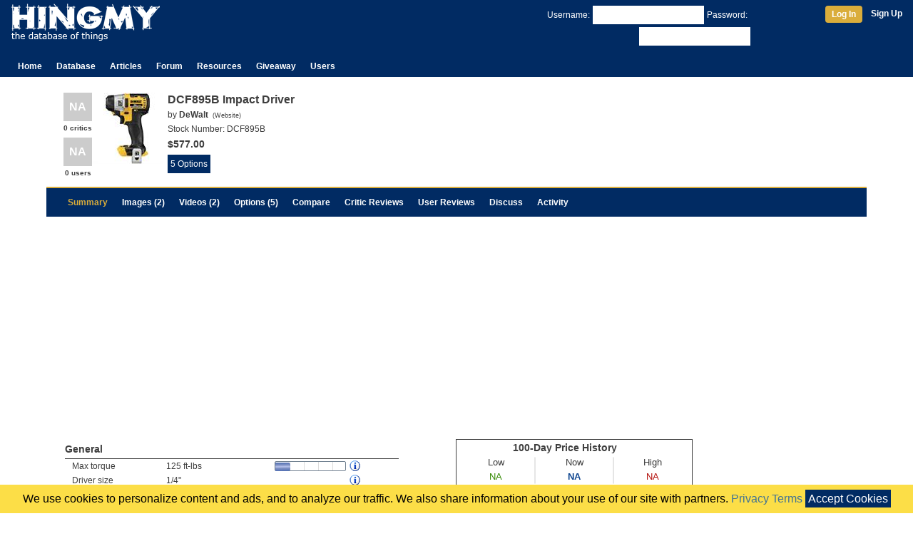

--- FILE ---
content_type: text/html; charset=UTF-8
request_url: https://www.hingmy.com/site/content.php?p=2182
body_size: 11537
content:
<!DOCTYPE html>
<html lang="en-us">
	<head>
	    <meta http-equiv="Content-Type" content="text/html;charset=ISO-8859-1"/>
		<meta name="viewport" content="width=device-width,initial-scale=1">
		<title>DeWalt DCF895B Impact Driver</title>
		<link rel="stylesheet" type="text/css" href="/site/css/hingmy.css"/>
		<link rel="stylesheet" href="https://stackpath.bootstrapcdn.com/bootstrap/4.3.1/css/bootstrap.min.css" integrity="sha384-ggOyR0iXCbMQv3Xipma34MD+dH/1fQ784/j6cY/iJTQUOhcWr7x9JvoRxT2MZw1T" crossorigin="anonymous">
		
	</head>
	<body>
		<div class="hpage">
			<header class="container-fluid"><div class="row"><div class="col-10 col-sm-8 col-md-6"><table style="margin-top:4px"><tr><td><a href="/index.php"><img src="//www.hmres.com/site/images/siteimages/hingmy_logo_03.png" title="Hingmy Logo" height="52" width="208" alt="The Logo for Hingmy, the database of things"/></a></td><td><div class="d-none d-sm-block"></div></td></tr></table></div><div class="col-2 col-sm-4 col-md-6"><div class="d-none d-md-inline" style="text-align:right"><form id="loginbar" method="post" action=""><div class="container-fluid userbar login"><div class="row"><div class="col-sm-8" style="text-align:right"><input type="hidden" id="action" name="action" value="login"/><span style="margin:4px 4px 0px 4px">Username:</span><input class="textbox" type="text" id="username" name="username" value="" style="margin-top:4px"/><span style="margin:4px 4px 0px 4px">Password:</span><input class="textbox" type="password" id="password" name="password" value="" style="margin-top:4px"/></div><div class="col-sm-4"><div style="margin-top:4px"><a class="btn" href="javascript:HLogin.Login()" title="Log In">Log In</a><a href="/site/register.php" title="Register a new user account" style="font-weight:bold;margin-left:12px">Sign Up</a></div></div></div></div></form></div><div class="d-block d-md-none" style="padding-top:4px;text-align:right"><a href="/site/login.php" title="Manage your profile"><img id="hamburger" src="//www.hmres.com/site/images/siteimages/hamburger-32.png" alt="{username}'s user profile"/></a></div></div></div><div class="row"><div class="col-12 align-self-end"><div class="navibar"><ul class="HMainMenu"><li><a class="navtab" href="/index.php">Home</a></li><li class="dropdown"><a class="navtab" href="/site/database.php">Database</a><div style="display:none"><p><a href="/site/database.php">Database</a></p><p><a href="/site/news.php">News</a></p><p><a href="/site/producthome.php">Product Guides</a></p><p><a href="/site/timeline.php">Timeline</a></p><p><a href="/site/topproducts.php">Top 5</a></p><p><a href="/site/pricealert.php">Price Alerts</a></p><p><a href="/site/manufacturers.php">Manufacturers</a></p></div></li><li><a class="navtab" href="/site/cms.php">Articles</a></li><li><a class="navtab" href="/site/subs.php">Forum</a></li><li class="dropdown"><a class="navtab" href="/site/deals.php">Resources</a><div><p><a href="/site/deals.php">Deals</a></p><p><a href="/site/myshop.php">My Workshop</a></p><p><a href="/site/graphbuilder.php">Graph Builder</a></p><div class="separator"></div><p><a href="/cabinetcalc.php">Cabinet Calculator</a></p><p><a href="/cabinetcalc2.php">Door Calculator</a></p><p><a href="/cabinetcalc3.php">Drawer Calculator</a></p><p><a href="/blumdrawers.php">blum Calculator</a></p><p><a href="/framecalc.php">Picture Frame Calculator</a></p></div></li><li><a class="navtab" href="/site/contests.php">Giveaway</a></li><li class="dropdown"><a class="navtab" href="/site/users.php">Users</a><div><p><a href="/site/users.php">Top Users</a></p><p><a href="/site/levelinfo.php">Level Info</a></p></div></li></ul></div></div></div></header>
			<main>
				<div class="overlay"></div>
				<div itemscope itemtype="http://data-vocabulary.org/Product"><div class="container noborder pagepad"><div class="row"><div class="col-12"><div><div style="float:right"></div><div style="clear:both"></div></div><div class="htext"><div style="float:right"></div><div style="clear:both"></div></div><div style="margin:10px 4px"><div class="container-fluid noborder nopadding"><div class="row"><div class="col-12 col-sm-12 col-md-12"><div style="float:left"><div><a class="hiddenlink" href="javascript:HUtil.followDecalLink(2182, 5)"><div class="score"><div class="decal compactdecal none" title="This product has not been reviewed by a critic yet.">NA</div><div class="text compactdecal">0 critics</div></div></a></div><div style="margin-top:4px"><a class="hiddenlink" href="javascript:HUtil.followDecalLink(2182, 6)"><div class="score"><div class="decal compactdecal none" title="This product has not been reviewed yet.">NA</div><div class="text compactdecal">0 users</div></div></a></div></div><div style="float:left;position:relative"><img class="hthumb hinfo" src="//www.hmres.com/site/images/productthumbs/3518f554-4883-4334-a62d-39dc.jpg" pid="2182" itemprop="image"></div><div class="htext" style="padding:0px 4px 0px 6px;overflow:hidden"><h3 style="display:inline" itemprop="name">DCF895B Impact Driver</h3><div style="margin:2px 0px">by <a class="nolink" href="/site/bymanufacturer.php?Manu=39" title="All products made by DeWalt" style="font-weight:bold"><span itemprop="brand">DeWalt</span></a><span class="smallfont" style="margin-left:6px">(<a class="nolink" href="http://www.dewalt.com/tools/cordless-impact-driverswrenches-drivers--wrenches-dcf895b.aspx" title="Visit the manufacturer's page for the DCF895B Impact Driver">Website</a>)</span></div><p style="margin:2px 0px">Stock Number: <span itemprop="sku">DCF895B</span><span style="display:none" itemprop="mpn">DCF895B</span></p><div style="margin:2px 0px"><span class="price" itemprop="price" style="font-size:14px">$577.00</span></div><div style="margin-left:-8px"></div><div class="htext" style="margin-left:-2px"><span><a class="pbbreadcrumb gpop" href="/site/versions.php?cid=12">5 Options</a><div class="popup" style="display:none"><div><div style="width:280px"><div style="float:left;width:100px"><img src="//www.hmres.com/site/images/productthumbs/3518f554-4883-4334-a62d-39dc.jpg" title="DCF895B Impact Driver"></div><div style="float:left;padding:4px 0px 0px 4px;width:176px;color:#3e3e3e"><div style="font-weight:bold;font-size:14px">DCF895B Impact Driver</div><div style="font-weight:normal;margin-top:2px;font-size:12px">SKU: DCF895B</div></div><div style="clear:both"></div></div><div style="width:280px"><div style="float:left;width:100px"><img src="//www.hmres.com/site/images/productthumbs/ceae713c-56e8-49bb-96bc-344a.jpg" title="DCF895C2 Impact Driver"></div><div style="float:left;padding:4px 0px 0px 4px;width:176px;color:#3e3e3e"><div style="font-weight:bold;font-size:14px">DCF895C2 Impact Driver</div><div style="font-weight:normal;margin-top:2px;font-size:12px">SKU: DCF895C2</div></div><div style="clear:both"></div></div><div style="width:280px"><div style="float:left;width:100px"><img src="//www.hmres.com/site/images/productthumbs/517d7b32-63cf-4942-9065-1a3b.jpg" title="DCF895L2 Impact Driver"></div><div style="float:left;padding:4px 0px 0px 4px;width:176px;color:#3e3e3e"><div style="font-weight:bold;font-size:14px">DCF895L2 Impact Driver</div><div style="font-weight:normal;margin-top:2px;font-size:12px">SKU: DCF895L2</div></div><div style="clear:both"></div></div><div style="width:280px"><div style="float:left;width:100px"><img src="//www.hmres.com/site/images/productthumbs/0fd98579-46f2-42ee-9fda-b2a5.jpg" title="DCF895M2 Cordless Driver"></div><div style="float:left;padding:4px 0px 0px 4px;width:176px;color:#3e3e3e"><div style="font-weight:bold;font-size:14px">DCF895M2 Cordless Driver</div><div style="font-weight:normal;margin-top:2px;font-size:12px">SKU: DCF895M2</div></div><div style="clear:both"></div></div><div style="width:280px"><div style="float:left;width:100px"><img src="//www.hmres.com/site/images/productthumbs/1b75456e-a386-4005-8d06-8025.jpg" title="DCF895D2 Cordless Driver"></div><div style="float:left;padding:4px 0px 0px 4px;width:176px;color:#3e3e3e"><div style="font-weight:bold;font-size:14px">DCF895D2 Cordless Driver</div><div style="font-weight:normal;margin-top:2px;font-size:12px">SKU: DCF895D2</div></div><div style="clear:both"></div></div></div></div></span></div></div><div style="clear:both"></div></div><div class="col-12 col-sm-12 col-md-6"></div></div></div></div><div class="menuaccent"></div><div class="productmenu"><div id="menu_1" class="menuitem active"><div style="margin-top:11px"><a href="javascript:HTabs.setTab('tab', 1)">Summary</a></div></div><div id="menu_2" class="menuitem"><div style="margin-top:11px"><a href="javascript:HTabs.setTab('tab', 2)">Images (2)</a></div></div><div id="menu_3" class="menuitem"><div style="margin-top:11px"><a href="javascript:HTabs.setTab('tab', 3)">Videos (2)</a></div></div><div id="menu_8" class="menuitem"><div style="margin-top:11px"><a href="javascript:HTabs.setTab('tab', 8)">Options (5)</a></div></div><div id="menu_4" class="menuitem"><div style="margin-top:11px"><a href="javascript:HTabs.setTab('tab', 4)">Compare</a></div></div><div id="menu_5" class="menuitem"><div style="margin-top:11px"><a href="javascript:HTabs.setTab('tab', 5)">Critic Reviews</a></div></div><div id="menu_6" class="menuitem"><div style="margin-top:11px"><a href="javascript:HTabs.setTab('tab', 6)">User Reviews</a></div></div><div id="menu_8" class="menuitem"><div style="margin-top:11px"><a href="javascript:HTabs.setTab('tab', 9)">Discuss</a></div></div><div id="menu_7" class="menuitem"><div style="margin-top:11px"><a href="javascript:HTabs.setTab('tab', 7)">Activity</a></div></div><div style="clear:both"></div></div><div tab="tab_1" class="tab" style="display:block"><div><div style="float:left;padding:0px 4px;width:100%;max-width:480px"><div class="element"><table class="Properties" style="width:100%;border:0px"><tr><td colspan="2"></td><td style="width:114px"></td><td style="width:20px"></td><td style="width:50px"></td></tr><tr><td class="groupLabel" colspan="5">General</td></tr><tr><td class="propertyLabel">Max torque</td><td><div class="value"><a class="gpop nolink passive" href="/site/database.php?Type=33&amp;Sort=783&amp;ID=2182"><span>125 ft-lbs</span></a><div class="popup" style="display:none"><div style="margin:2px 0px;min-width:250px"><div style="font-weight:bold;text-align:center">Max torque</div><div style="font-size:32px;font-weight:bold;margin:4px 8px;text-align:center">125 ft-lbs</div><table style="width:100%"><tr><td style="width:70px">Min:</td><td>2 ft-lbs</td></tr><tr><td>Max:</td><td>590 ft-lbs</td></tr></table></div></div></div></td><td class="propertyLabel"><a class="passive" href="/site/database.php?Type=33&amp;Sort=783&amp;ID=2182" title="The value (125 ft-lbs) scores 21% for this property (2 ft-lbs to 590 ft-lbs)."><span><div class="BCont"><div class="BBar" style="width:21px"></div></div></span></a></td><td><a href="/site/producthome.php?Type=33&amp;prop=783#prop" title="The maximum torque produced by this tool."><img src="//www.hmres.com/site/images/siteimages/information.png" style="display:block"></a></td><td align="center"><div class="edit" style="display:none"><a href="javascript:MessageBoxLoadContent('/site/service/propedit.php', {'p': 2182, 'prop': 783})" class="hbutton" title="Edit the value of this property." rel="nofollow">Edit</a></div></td></tr><tr><td class="propertyLabel">Driver size</td><td><div class="value"><a class="gpop nolink passive" href="/site/database.php?Type=33&amp;Sort=779&amp;ID=2182"><span>1/4"</span></a><div class="popup" style="display:none"><div style="margin:2px 0px;min-width:250px"><div style="font-weight:bold;text-align:center">Driver size</div><div style="font-size:32px;font-weight:bold;margin:4px 8px;text-align:center">1/4"</div></div></div></div></td><td class="propertyLabel"></td><td><a href="/site/producthome.php?Type=33&amp;prop=779#prop" title="The size of the driver&amp;#39;s chuck."><img src="//www.hmres.com/site/images/siteimages/information.png" style="display:block"></a></td><td align="center"><div class="edit" style="display:none"><a href="javascript:MessageBoxLoadContent('/site/service/propedit.php', {'p': 2182, 'prop': 779})" class="hbutton" title="Edit the value of this property." rel="nofollow">Edit</a></div></td></tr><tr><td class="propertyLabel">Speed ranges</td><td><div class="value"><a class="gpop nolink passive" href="/site/database.php?Type=33&amp;Sort=782&amp;ID=2182"><span>3</span></a><div class="popup" style="display:none"><div style="margin:2px 0px;min-width:250px"><div style="font-weight:bold;text-align:center">Speed ranges</div><div style="font-size:32px;font-weight:bold;margin:4px 8px;text-align:center">3</div><table style="width:100%"><tr><td style="width:70px">Min:</td><td>1</td></tr><tr><td>Max:</td><td>21</td></tr></table></div></div></div></td><td class="propertyLabel"><a class="passive" href="/site/database.php?Type=33&amp;Sort=782&amp;ID=2182" title="The value (3) scores 14% for this property (1 to 21)."><span><div class="BCont"><div class="BBar" style="width:14px"></div></div></span></a></td><td><a href="/site/producthome.php?Type=33&amp;prop=782#prop" title="The number of speed settings of the tool."><img src="//www.hmres.com/site/images/siteimages/information.png" style="display:block"></a></td><td align="center"><div class="edit" style="display:none"><a href="javascript:MessageBoxLoadContent('/site/service/propedit.php', {'p': 2182, 'prop': 782})" class="hbutton" title="Edit the value of this property." rel="nofollow">Edit</a></div></td></tr><tr><td class="propertyLabel">Min speed</td><td><div class="value"><a class="gpop nolink passive" href="/site/database.php?Type=33&amp;Sort=781&amp;ID=2182"><span>0 rpm</span></a><div class="popup" style="display:none"><div style="margin:2px 0px;min-width:250px"><div style="font-weight:bold;text-align:center">Min speed</div><div style="font-size:32px;font-weight:bold;margin:4px 8px;text-align:center">0 rpm</div><table style="width:100%"><tr><td style="width:70px">Min:</td><td>130 rpm</td></tr><tr><td>Max:</td><td>300 rpm</td></tr></table><div style="margin:6px 0px"><div style="margin:0px 4px;height:1px;border-top:1px solid #dddddd"></div></div><div style="font-size:10px"><table style="width:100%"><tr><td style="vertical-align:top;padding:1px 0px">Submitter:</td><td style="vertical-align:top;padding:1px 0px">Lorenz Prem<br>(83,090)</td></tr><tr><td style="vertical-align:top;padding:1px 0px">Source:</td><td style="vertical-align:top;padding:1px 0px">from manufacturer website</td></tr></table></div></div></div></div></td><td class="propertyLabel"><a class="passive" href="/site/database.php?Type=33&amp;Sort=781&amp;ID=2182" title="The value (0 rpm) scores 0% for this property (130 rpm to 300 rpm)."><span><div class="BCont"><div class="BBar" style="width:4px"></div></div></span></a></td><td><a href="/site/producthome.php?Type=33&amp;prop=781#prop" title="The minimum speed the driver produces in it&amp;#39;s lowest speed setting."><img src="//www.hmres.com/site/images/siteimages/information.png" style="display:block"></a></td><td align="center"><div class="edit" style="display:none"><a href="javascript:MessageBoxLoadContent('/site/service/propedit.php', {'p': 2182, 'prop': 781})" class="hbutton" title="Edit the value of this property." rel="nofollow">Edit</a></div></td></tr><tr><td class="propertyLabel">Max speed</td><td><div class="value"><a class="gpop nolink passive" href="/site/database.php?Type=33&amp;Sort=780&amp;ID=2182"><span>2,850 rpm</span></a><div class="popup" style="display:none"><div style="margin:2px 0px;min-width:250px"><div style="font-weight:bold;text-align:center">Max speed</div><div style="font-size:32px;font-weight:bold;margin:4px 8px;text-align:center">2,850 rpm</div><table style="width:100%"><tr><td style="width:70px">Min:</td><td>130 rpm</td></tr><tr><td>Max:</td><td>4,500 rpm</td></tr></table></div></div></div></td><td class="propertyLabel"><a class="passive" href="/site/database.php?Type=33&amp;Sort=780&amp;ID=2182" title="The value (2,850 rpm) scores 63% for this property (130 rpm to 4,500 rpm)."><span><div class="BCont"><div class="BBar" style="width:63px"></div></div></span></a></td><td><a href="/site/producthome.php?Type=33&amp;prop=780#prop" title="The maximum speed of this tool."><img src="//www.hmres.com/site/images/siteimages/information.png" style="display:block"></a></td><td align="center"><div class="edit" style="display:none"><a href="javascript:MessageBoxLoadContent('/site/service/propedit.php', {'p': 2182, 'prop': 780})" class="hbutton" title="Edit the value of this property." rel="nofollow">Edit</a></div></td></tr><tr><td class="propertyLabel">Max BPM</td><td></td><td class="propertyLabel"></td><td><a href="/site/producthome.php?Type=33&amp;prop=788#prop" title="The maximum number of impact blows produced by the tool."><img src="//www.hmres.com/site/images/siteimages/information.png" style="display:block"></a></td><td align="center"><div class="edit" style="display:none"><a href="javascript:MessageBoxLoadContent('/site/service/propedit.php', {'p': 2182, 'prop': 788})" class="hbutton" title="Edit the value of this property." rel="nofollow">Edit</a></div></td></tr><tr><td class="propertyLabel">Chuck type</td><td><div class="value"><a class="gpop nolink passive" href="/site/database.php?Type=33&amp;Sort=790&amp;ID=2182"><span>Hex</span></a><div class="popup" style="display:none"><div style="margin:2px 0px;min-width:250px"><div style="font-weight:bold;text-align:center">Chuck type</div><div style="font-size:32px;font-weight:bold;margin:4px 8px;text-align:center">Hex</div></div></div></div></td><td class="propertyLabel"></td><td><a href="/site/producthome.php?Type=33&amp;prop=790#prop" title="The type of chuck mounted on the tool"><img src="//www.hmres.com/site/images/siteimages/information.png" style="display:block"></a></td><td align="center"><div class="edit" style="display:none"><a href="javascript:MessageBoxLoadContent('/site/service/propedit.php', {'p': 2182, 'prop': 790})" class="hbutton" title="Edit the value of this property." rel="nofollow">Edit</a></div></td></tr><tr><td class="groupLabel" colspan="5">Power</td></tr><tr><td class="propertyLabel">Power</td><td></td><td class="propertyLabel"></td><td><a href="/site/producthome.php?Type=33&amp;prop=841#prop" title="The power output produced by this tool."><img src="//www.hmres.com/site/images/siteimages/information.png" style="display:block"></a></td><td align="center"><div class="edit" style="display:none"><a href="javascript:MessageBoxLoadContent('/site/service/propedit.php', {'p': 2182, 'prop': 841})" class="hbutton" title="Edit the value of this property." rel="nofollow">Edit</a></div></td></tr><tr><td class="propertyLabel">Voltage</td><td><div class="value"><a class="gpop nolink passive" href="/site/database.php?Type=33&amp;Sort=778&amp;ID=2182"><span>20V</span></a><div class="popup" style="display:none"><div style="margin:2px 0px;min-width:250px"><div style="font-weight:bold;text-align:center">Voltage</div><div style="font-size:32px;font-weight:bold;margin:4px 8px;text-align:center">20V</div></div></div></div></td><td class="propertyLabel"></td><td><a href="/site/producthome.php?Type=33&amp;prop=778#prop" title="The voltage produced by the driver&amp;#39;s battery."><img src="//www.hmres.com/site/images/siteimages/information.png" style="display:block"></a></td><td align="center"><div class="edit" style="display:none"><a href="javascript:MessageBoxLoadContent('/site/service/propedit.php', {'p': 2182, 'prop': 778})" class="hbutton" title="Edit the value of this property." rel="nofollow">Edit</a></div></td></tr><tr><td class="propertyLabel">Battery type</td><td><div class="value"><a class="gpop nolink passive" href="/site/database.php?Type=33&amp;Sort=789&amp;ID=2182"><span>Lithium-ion</span></a><div class="popup" style="display:none"><div style="margin:2px 0px;min-width:250px"><div style="font-weight:bold;text-align:center">Battery type</div><div style="font-size:32px;font-weight:bold;margin:4px 8px;text-align:center">Lithium-ion</div><div style="margin:6px 0px"><div style="margin:0px 4px;height:1px;border-top:1px solid #dddddd"></div></div><div style="font-size:10px"><table style="width:100%"><tr><td style="vertical-align:top;padding:1px 0px">Submitter:</td><td style="vertical-align:top;padding:1px 0px">Lorenz Prem<br>(83,090)</td></tr><tr><td style="vertical-align:top;padding:1px 0px">Source:</td><td style="vertical-align:top;padding:1px 0px">from manufacturer website</td></tr></table></div></div></div></div></td><td class="propertyLabel"></td><td><a href="/site/producthome.php?Type=33&amp;prop=789#prop" title="The type of battery used by this tool."><img src="//www.hmres.com/site/images/siteimages/information.png" style="display:block"></a></td><td align="center"><div class="edit" style="display:none"><a href="javascript:MessageBoxLoadContent('/site/service/propedit.php', {'p': 2182, 'prop': 789})" class="hbutton" title="Edit the value of this property." rel="nofollow">Edit</a></div></td></tr><tr><td class="propertyLabel">Battery Interface</td><td><div class="value"><a class="gpop nolink passive" href="/site/database.php?Type=33&amp;Sort=1422&amp;ID=2182"><span>DeWalt 20V MAX</span></a><div class="popup" style="display:none"><div style="margin:2px 0px;min-width:250px"><div style="font-weight:bold;text-align:center">Battery Interface</div><div style="font-size:32px;font-weight:bold;margin:4px 8px;text-align:center">DeWalt 20V MAX</div><table style="width:100%"><tr><td style="width:80px">Products:</td><td>110</td></tr></table></div></div></div></td><td class="propertyLabel"></td><td><a href="/site/producthome.php?Type=33&amp;prop=1422#prop" title="The interface that connects the battery to the tool."><img src="//www.hmres.com/site/images/siteimages/information.png" style="display:block"></a></td><td align="center"><div class="edit" style="display:none"><img height="15" width="15" src="//www.hmres.com/site/images/siteimages/padlock.png" title="This property is locked."></div></td></tr><tr><td class="propertyLabel">Motor Type</td><td><div class="value"><a class="gpop nolink passive" href="/site/database.php?Type=33&amp;Sort=1431&amp;ID=2182"><span>Brushless</span></a><div class="popup" style="display:none"><div style="margin:2px 0px;min-width:250px"><div style="font-weight:bold;text-align:center">Motor Type</div><div style="font-size:32px;font-weight:bold;margin:4px 8px;text-align:center">Brushless</div></div></div></div></td><td class="propertyLabel"></td><td><a href="/site/producthome.php?Type=33&amp;prop=1431#prop" title="The type of electric motor installed in this tool."><img src="//www.hmres.com/site/images/siteimages/information.png" style="display:block"></a></td><td align="center"><div class="edit" style="display:none"><a href="javascript:MessageBoxLoadContent('/site/service/propedit.php', {'p': 2182, 'prop': 1431})" class="hbutton" title="Edit the value of this property." rel="nofollow">Edit</a></div></td></tr><tr><td class="groupLabel" colspan="5">Dimensions</td></tr><tr><td class="propertyLabel">Length</td><td></td><td class="propertyLabel"></td><td><a href="/site/producthome.php?Type=33&amp;prop=785#prop" title="The length of the machine."><img src="//www.hmres.com/site/images/siteimages/information.png" style="display:block"></a></td><td align="center"><div class="edit" style="display:none"><a href="javascript:MessageBoxLoadContent('/site/service/propedit.php', {'p': 2182, 'prop': 785})" class="hbutton" title="Edit the value of this property." rel="nofollow">Edit</a></div></td></tr><tr><td class="propertyLabel">Width</td><td><div class="value"><a class="gpop nolink passive" href="/site/database.php?Type=33&amp;Sort=786&amp;ID=2182"><span>5 1/4"</span></a><div class="popup" style="display:none"><div style="margin:2px 0px;min-width:250px"><div style="font-weight:bold;text-align:center">Width</div><div style="font-size:32px;font-weight:bold;margin:4px 8px;text-align:center">5 1/4"</div><table style="width:100%"><tr><td style="width:70px">Min:</td><td>1 7/16"</td></tr><tr><td>Max:</td><td>16 1/2"</td></tr></table></div></div></div></td><td class="propertyLabel"><a class="passive" href="/site/database.php?Type=33&amp;Sort=786&amp;ID=2182" title="The value (5 1/4&quot;) scores 32% for this property (1 7/16&quot; to 16 1/2&quot;)."><span><div class="BCont"><div class="BBar" style="width:32px"></div></div></span></a></td><td><a href="/site/producthome.php?Type=33&amp;prop=786#prop" title="The width of the machine."><img src="//www.hmres.com/site/images/siteimages/information.png" style="display:block"></a></td><td align="center"><div class="edit" style="display:none"><a href="javascript:MessageBoxLoadContent('/site/service/propedit.php', {'p': 2182, 'prop': 786})" class="hbutton" title="Edit the value of this property." rel="nofollow">Edit</a></div></td></tr><tr><td class="propertyLabel">Height</td><td></td><td class="propertyLabel"></td><td><a href="/site/producthome.php?Type=33&amp;prop=787#prop" title="The height of the tool."><img src="//www.hmres.com/site/images/siteimages/information.png" style="display:block"></a></td><td align="center"><div class="edit" style="display:none"><a href="javascript:MessageBoxLoadContent('/site/service/propedit.php', {'p': 2182, 'prop': 787})" class="hbutton" title="Edit the value of this property." rel="nofollow">Edit</a></div></td></tr><tr><td class="propertyLabel">Weight</td><td><div class="value"><a class="gpop nolink passive" href="/site/database.php?Type=33&amp;Sort=784&amp;ID=2182"><span>2.20 lbs</span></a><div class="popup" style="display:none"><div style="margin:2px 0px;min-width:250px"><div style="font-weight:bold;text-align:center">Weight</div><div style="font-size:32px;font-weight:bold;margin:4px 8px;text-align:center">2.20 lbs</div><table style="width:100%"><tr><td style="width:70px">Min:</td><td>0.85 lbs</td></tr><tr><td>Max:</td><td>8.10 lbs</td></tr></table></div></div></div></td><td class="propertyLabel"><a class="passive" href="/site/database.php?Type=33&amp;Sort=784&amp;ID=2182" title="The value (2.20 lbs) scores 27% for this property (0.85 lbs to 8.10 lbs)."><span><div class="BCont"><div class="BBar" style="width:27px"></div></div></span></a></td><td><a href="/site/producthome.php?Type=33&amp;prop=784#prop" title="The weight of the machine."><img src="//www.hmres.com/site/images/siteimages/information.png" style="display:block"></a></td><td align="center"><div class="edit" style="display:none"><a href="javascript:MessageBoxLoadContent('/site/service/propedit.php', {'p': 2182, 'prop': 784})" class="hbutton" title="Edit the value of this property." rel="nofollow">Edit</a></div></td></tr><tr><td class="groupLabel" colspan="5">Price</td></tr><tr><td class="propertyLabel">UPC</td><td><div class="value"><a class="gpop nolink passive" href="/site/database.php?Type=33&amp;Sort=953&amp;ID=2182"><span itemprop="gtin13">754262-161251</span></a><div class="popup" style="display:none"><div style="margin:2px 0px;min-width:250px"><div style="font-weight:bold;text-align:center">UPC</div><div style="font-size:32px;font-weight:bold;margin:4px 8px;text-align:center">754262-161251</div></div></div></div></td><td class="propertyLabel"></td><td><a href="/site/producthome.php?Type=33&amp;prop=953#prop" title="The universal product code of this product."><img src="//www.hmres.com/site/images/siteimages/information.png" style="display:block"></a></td><td align="center"><div class="edit" style="display:none"><a href="javascript:MessageBoxLoadContent('/site/service/propedit.php', {'p': 2182, 'prop': 953})" class="hbutton" title="Edit the value of this property." rel="nofollow">Edit</a></div></td></tr><tr><td class="propertyLabel">Price</td><td><div class="value"><a class="gpop nolink passive" href="/site/database.php?Type=33&amp;Sort=808&amp;ID=2182"><span>$577.00</span></a><div class="popup" style="display:none"><div style="margin:2px 0px;min-width:250px"><div style="font-weight:bold;text-align:center">Price</div><div style="font-size:32px;font-weight:bold;margin:4px 8px;text-align:center">$577.00</div><table style="width:100%"><tr><td style="width:70px">Min:</td><td>$15.59</td></tr><tr><td>Max:</td><td>$2,100.99</td></tr></table></div></div></div></td><td class="propertyLabel"><a class="passive" href="/site/database.php?Type=33&amp;Sort=808&amp;ID=2182" title="The value ($577.00) scores 27% for this property ($15.59 to $2,100.99)."><span><div class="BCont"><div class="BBar" style="width:27px"></div></div></span></a></td><td><a href="/site/producthome.php?Type=33&amp;prop=808#prop" title="The best price of the machine we could find."><img src="//www.hmres.com/site/images/siteimages/information.png" style="display:block"></a></td><td align="center"></td></tr><tr><td colspan="5"><a href="javascript:switchMode()" class="hbutton"  style="margin-top:4px" title="Enter edit mode.">Edit Mode</a></td></tr></table></div><div class="element"><div class="htext includes"><h4>Included:</h4><ul><li class=""><div class="gpop" style="display:inline-block">(1) <a class="nolink" href="/site/versions.php?cid=12">DCF895 Impact Driver</a></div><div class="popup" style="display:none"><div><div style="float:left;width:106px;padding:2px 4px 2px 2px"><img src="//www.hmres.com/site/images/productthumbs/3518f554-4883-4334-a62d-39dc.jpg"></div><div style="float:left"><table style="width:100%;font-size:14px"><tr><td style="width:65px;font-weight:bold">Name:</td><td>DCF895 Impact Driver</td></tr><tr><td style="padding:4px 0px;font-weight:bold">Qty:</td><td style="padding:4px 0px">1</td></tr><tr><td style="font-weight:bold">SKU:</td><td>DCF895</td></tr></table></div><div style="clear:both"></div></div></div></li></ul></div></div></div><div style="float:left;padding:0px 4px;width:100%;max-width:480px"><div class="element"><div style="display:block;margin:0px auto"><a href="javascript:HUtil.followRetailLink(2182)"><canvas class="pricegraph" width="330" height="196"><input type="hidden" class="datapoints" value="null"><img src="//www.hmres.com/site/images/siteimages/pricegraph.png" title="Use a HTML5 compatible browser to view this content."></canvas></a></div></div><div><table class="Properties" style="width:100%"><tr><td class="groupLabel">Awards</td></tr><tr><td style="padding:4px 0px 1px 10px">none<div style="clear:both"></div></td></tr></table></div><div class="element"><table class="Properties" style="width:100%"><tr><td class="groupLabel" colspan="2">Ranking </td></tr><tr><td colspan="2" style="padding-top:4px"><p style="margin-left:10px"><span class="bold">#16</span> in <a class="nolink" href="/site/topproducts.php?Type=33" title="View the Top 5 Cordless Drivers">Cordless Drivers</a></p></td></tr><tr><td class="groupLabel" colspan="2">Cordless Drivers</td></tr><tr><td class="propertylabel" style="width:150px;padding-top:4px">Total:</td><td style="padding-top:4px"><a class="nolink" href="/site/database.php?Type=33&ID=2182" title="View all Cordless Drivers">264</a></td></tr><tr><td class="propertylabel">by DeWalt:</td><td><a class="nolink" href="/site/database.php?Type=33&Manu=39&ID=2182" title="View all Cordless Drivers sold by DeWalt">31</a></td></tr><tr><td class="groupLabel" colspan="2">On Hingmy</td></tr><tr><td class="propertylabel" style="padding-top:4px">Owned by:</td><td style="padding-top:4px">None</td></tr><tr><td class="propertylabel">In List:</td><td>None</td></tr></table></div><div class="element"><div><a href="/site/database.php?Type=33&ID=2182" class="pbbreadcrumb" title="All Cordless Drivers">Cordless Drivers</a><a href="/site/bymanufacturer.php?Manu=39" class="pbbreadcrumb" title="All products by DeWalt">DeWalt</a><a href="/site/database.php?Type=33&Manu=39&ID=2182" class="pbbreadcrumb" title="All Cordless Drivers by DeWalt">Cordless Drivers by DeWalt</a><a href="/site/bybattery.php?bi=2&ID=2182" class="pbbreadcrumb" title="All tools that share this battery interface.">Same Battery</a></div><div><a href="/site/producthome.php?Type=33" class="pbbreadcrumb" title="More about Cordless Drivers">Product Guide</a><a href="/site/topproducts.php?Type=33" class="pbbreadcrumb" title="View the top Cordless Drivers">Top 5</a></div></div><div class="element"><table class="Brief" style="width:100%"><tr><td class="header">Manufacturer Description</td></tr><tr><td><div itemprop="description"><p align="justify"><ul><li>Brushless Motor; maximum runtime</li><li>3 Speed Design; application specific control</li><li>Push Button Chuck; one handed operation for accessory changes</li><li>Compact (5.25" front to back), lightweight design (2.2lbs); fits into tight areas</li><li>Three (3) LED lights around the chuck with 20 second delay after trigger release; provide visibility with limited shadows</li><li>Belt Hook and Accessory Storage; included for portability</li></ul></p></div></td></tr></table></div><div class="element"><a href="javascript:MessageBoxLoadContent('/site/service/review.php', {'p': 2182 })" class="pbbreadcrumbimp" title="Write a review for this product">Write Review</a><a href="/site/myshop.php?add=2182&amp;list=0" class="pbbreadcrumb" title="Add this product to your shop." rel="nofollow">Add to my Workshop</a><a href="/site/myshop.php?add=2182&amp;list=1" class="pbbreadcrumb" title="Add this product to your list. The list helps you organize your favorites and find the best price." rel="nofollow">Add to my List</a><a href="javascript:MessageBoxLoadContent('/site/service/newproduct.php', null)" class="pbbreadcrumbimp" title="Add a new product to the database">Add a New Product</a></div></div><div style="clear:both"></div></div><div id="offers" style="margin:10px 0px"></div><div style="margin:20px 0px 10px 0px"><div class="border"><table class="TableC" style="width:100%"><tr><td class="hheader"><div style="float:left">Related Products</div><div style="float:right;font-size:12px;font-weight:normal"><a href="/site/machinecompare.php?Item[]=2217&Item[]=4124&Item[]=3675&Item[]=3678" class="pbbreadcrumb" title="Compare all related Items.">Compare</a></div><div style="clear:both"></div></td></tr><tr><td style="padding-bottom:0px"><div> <div class="flatstrip" data-controls="true"><table style="width:100%"><tr><td style="padding:0px"><div class="control controlleft" style="display:none"><img src="//www.hmres.com/site/images/siteimages/larrow.gif"/></div></td><td width="100%" align="center"><div class="data" style="display:none"><div src="//www.hmres.com/site/images/productthumbs/9871470f-cef3-4383-8d74-d919.jpg" href="/site/content.php?p=2217" pid="2217" alt="BTP140 Impact Driver" price="$500.00" mname="Makita" new=""></div><div src="//www.hmres.com/site/images/productthumbs/af32fd91-3092-43d9-ad51-6daf.jpg" href="/site/content.php?p=4124" pid="4124" alt="LXPH03 Hammer Driver Drill Kit" price="$587.25" mname="Makita" new=""></div><div src="//www.hmres.com/site/images/productthumbs/e9df2b38-aff6-41cc-920b-926e.jpg" href="/site/content.php?p=3675" pid="3675" alt="SID 18-A CPC Impact Driver" price="$599.14" mname="Hilti" new=""></div><div src="//www.hmres.com/site/images/productthumbs/39c748b0-0ba2-46f9-a5e2-1d1f.jpg" href="/site/content.php?p=3678" pid="3678" alt="SID 144-A CPC Impact Driver" price="$599.65" mname="Hilti" new=""></div></div><div class="canvas" style="margin:2px 0px;align:left"></div></td><td style="padding:0px"><div class="control controlright" style="display:none"><img src="//www.hmres.com/site/images/siteimages/rarrow.gif"/></div></td></tr></table></div> </div> <div class="small counter" style="float:right; margin:0px 8px"></div></td></tr><tr><td class="hfooter"></td></tr></table></div></div></div><div tab="tab_2" class="tab"><div id="viewer"><div id="viewer_data"><div src="//www.hmres.com/site/images/productimages/65ab3f2b-e35a-4aaf-9479-346f.jpg" thumb="//www.hmres.com/site/images/productimages/5b9ccada-4e7b-4b06-b36a-6418.jpg"></div><div src="//www.hmres.com/site/images/productimages/37c0a886-3ce4-40ac-9b97-8e4d.jpg" thumb="//www.hmres.com/site/images/productimages/c62f88df-e9df-48b5-83b0-e5f3.jpg"></div></div><div id="viewer_canvas" style="text-align:center" data-height="510"></div><div><div id="viewer_subcontrol" style="text-align:right;padding:0px 10px 4px 0px"></div><div id="viewer_nav"><div id="left" class="viewercontrol" style="display:none;float:left;width:32px;height:100px"><a onclick="viewer.Left()"><img src="//www.hmres.com/site/images/siteimages/larrow.gif" style="margin:40px 4px 0px 0px "></a></div><div id="right" class="viewercontrol" style="display:none;float:left;width:32px;height:100px"><a onclick="viewer.Right()"><img src="//www.hmres.com/site/images/siteimages/rarrow.gif" style="margin:40px 0px 0px 4px"></a></div><div style="clear:both"></div></div><div style="margin-top:4px"><div id="viewer_counter" style="float:left"></div><div style="float:right"><a href="javascript:MessageBoxLoadContent('/site/service/imageedit.php', {'p': 2182 })" class="hlinkbutton" title="Upload an image.">Upload</a></div><div style="clear:both"></div></div></div></div></div><div tab="tab_3" class="tab"><div><div id="vp"><div rel="vdata" style="display:none"><div yid="M04TkTOs_vc" title="DEWALT DCF895C2 20-Volt MAX Lithium Ion Brushless 3-Speed 1/4-Inch Impact Driver - Real User Review"></div><div yid="qvspc4Askko" title="Dewalt 20V MAX Brushless Impact Driver Video"></div></div><div rel="vcanvas" class="videoWrapper"></div><div rel="vpreview" style="min-height:100px;width:100%"></div></div><div><a href="javascript:MessageBoxLoadContent('/site/service/videoedit.php', {'p': 2182 })" class="hlinkbutton" title="Upload a youtube video.">Upload</a></div></div></div><div tab="tab_8" class="tab"><div class="scrollable-x"><table class="Properties" style="table-layout:fixed;background:white"><tr><td rowspan="4" style="width:150px"></td><td style="padding:2px 4px;width:150px;vertical-align:top"><a href="/site/content.php?p=2182" class="nolink" title="More about this product."><p class="h1" style="display:inline;font-size:14px">DCF895B Impact Driver</p></a></td><td style="padding:2px 4px;width:150px;vertical-align:top"><a href="/site/content.php?p=2207" class="nolink" title="More about this product."><p class="h1" style="display:inline;font-size:14px">DCF895C2 Impact Driver</p></a></td><td style="padding:2px 4px;width:150px;vertical-align:top"><a href="/site/content.php?p=2208" class="nolink" title="More about this product."><p class="h1" style="display:inline;font-size:14px">DCF895L2 Impact Driver</p></a></td><td style="padding:2px 4px;width:150px;vertical-align:top"><a href="/site/content.php?p=5085" class="nolink" title="More about this product."><p class="h1" style="display:inline;font-size:14px">DCF895M2 Cordless Driver</p></a></td><td style="padding:2px 4px;width:150px;vertical-align:top"><a href="/site/content.php?p=5086" class="nolink" title="More about this product."><p class="h1" style="display:inline;font-size:14px">DCF895D2 Cordless Driver</p></a></td></tr><tr><td align="center"><a class="nolink" href="/site/content.php?p=2182"><div style="position:relative;width:100px;margin:0px auto"><img src="//www.hmres.com/site/images/productthumbs/3518f554-4883-4334-a62d-39dc.jpg" title="DCF895B Impact Driver"></div></a></td><td align="center"><a class="nolink" href="/site/content.php?p=2207"><div style="position:relative;width:100px;margin:0px auto"><img src="//www.hmres.com/site/images/productthumbs/ceae713c-56e8-49bb-96bc-344a.jpg" title="DCF895C2 Impact Driver"></div></a></td><td align="center"><a class="nolink" href="/site/content.php?p=2208"><div style="position:relative;width:100px;margin:0px auto"><img src="//www.hmres.com/site/images/productthumbs/517d7b32-63cf-4942-9065-1a3b.jpg" title="DCF895L2 Impact Driver"></div></a></td><td align="center"><a class="nolink" href="/site/content.php?p=5085"><div style="position:relative;width:100px;margin:0px auto"><img src="//www.hmres.com/site/images/productthumbs/0fd98579-46f2-42ee-9fda-b2a5.jpg" title="DCF895M2 Cordless Driver"></div></a></td><td align="center"><a class="nolink" href="/site/content.php?p=5086"><div style="position:relative;width:100px;margin:0px auto"><img src="//www.hmres.com/site/images/productthumbs/1b75456e-a386-4005-8d06-8025.jpg" title="DCF895D2 Cordless Driver"></div></a></td></tr><tr><td align="center"></td><td align="center"><a href="/site/content.php?p=2207#tab_5" class="pbbreadcrumb" title="Read the Review">2 Reviews</a></td><td align="center"></td><td align="center"></td><td align="center"></td></tr><tr><td align="center"></td><td align="center"></td><td align="center"></td><td align="center"></td><td align="center"></td></tr><tr><td colspan="6" class="groupLabel">Products</td></tr><tr><td class="label" style="vertical-align:middle">Score</td><td class="value" style="padding:2px 4px"><div class="smallscore"><div class="decal none" title="This product has not been reviewed yet.">NA</div></div></td><td class="value" style="padding:2px 4px"><div class="smallscore"><div class="decal none" title="This product has not been reviewed yet.">NA</div></div></td><td class="value" style="padding:2px 4px"><div class="smallscore"><div class="decal none" title="This product has not been reviewed yet.">NA</div></div></td><td class="value" style="padding:2px 4px"><div class="smallscore"><div class="decal none" title="This product has not been reviewed yet.">NA</div></div></td><td class="value" style="padding:2px 4px"><div class="smallscore"><div class="decal none" title="This product has not been reviewed yet.">NA</div></div></td></tr><tr><td class="label" style="vertical-align:top">Manufacturer</td><td style="padding:2px 4px"><a class="nolink" href="/site/bymanufacturer.php?Manu=39" title="More tools from DeWalt">DeWalt</a></td><td style="padding:2px 4px"><a class="nolink" href="/site/bymanufacturer.php?Manu=39" title="More tools from DeWalt">DeWalt</a></td><td style="padding:2px 4px"><a class="nolink" href="/site/bymanufacturer.php?Manu=39" title="More tools from DeWalt">DeWalt</a></td><td style="padding:2px 4px"><a class="nolink" href="/site/bymanufacturer.php?Manu=39" title="More tools from DeWalt">DeWalt</a></td><td style="padding:2px 4px"><a class="nolink" href="/site/bymanufacturer.php?Manu=39" title="More tools from DeWalt">DeWalt</a></td></tr><tr><td class="label" style="vertical-align:top">SKU</td><td class="value" style="padding:2px 4px">DCF895B</td><td class="value" style="padding:2px 4px">DCF895C2</td><td class="value" style="padding:2px 4px">DCF895L2</td><td class="value" style="padding:2px 4px">DCF895M2</td><td class="value" style="padding:2px 4px">DCF895D2</td></tr><tr><td class="label" style="vertical-align:top">Type</td><td class="value" style="padding:2px 4px"><a class="nolink" href="/site/database.php?Type=33" title="All Cordless Drivers">Cordless Drivers</a></td><td class="value" style="padding:2px 4px"><a class="nolink" href="/site/database.php?Type=33" title="All Cordless Drivers">Cordless Drivers</a></td><td class="value" style="padding:2px 4px"><a class="nolink" href="/site/database.php?Type=33" title="All Cordless Drivers">Cordless Drivers</a></td><td class="value" style="padding:2px 4px"><a class="nolink" href="/site/database.php?Type=33" title="All Cordless Drivers">Cordless Drivers</a></td><td class="value" style="padding:2px 4px"><a class="nolink" href="/site/database.php?Type=33" title="All Cordless Drivers">Cordless Drivers</a></td></tr><tr><td class="label" style="vertical-align:top">User Reviews</td><td class="value" style="padding:2px 4px">&nbsp;</td><td class="value" style="padding:4px 4px"><div style="height:16px;overflow:hidden"><div style="float:left"><a class="nolink" href="/site/content.php?p=2207#tab_6" title="More about the DCF895C2 Impact Driver."><span class="Hingmy_sprite Hingmy_star_5_0R"></span></a></div><div style="float:left;height:14px;margin:2px 0px 0px 2px;padding:0px 0px;vertical-align:top"><p style="font-size:10px;line-height:12px;margin:0px 0px;padding:0px 0px">(1)</p></div><div style="clear:both"></div></div></td><td class="value" style="padding:2px 4px">&nbsp;</td><td class="value" style="padding:2px 4px">&nbsp;</td><td class="value" style="padding:2px 4px">&nbsp;</td></tr><tr><td class="label" style="vertical-align:top">Price</td><td class="value price" style="padding:2px 4px"><a class="nolink" href="/site/content.php?p=2182" class="price" title="Find the best price for the DCF895B Impact Driver" style="font-size:14px">$577.00</a></td><td class="value price" style="padding:2px 4px"><a class="nolink" href="/site/content.php?p=2207" class="price" title="Find the best price for the DCF895C2 Impact Driver" style="font-size:14px">$2,100.99</a></td><td class="value price" style="padding:2px 4px"><a class="nolink" href="/site/content.php?p=2208" class="price" title="Find the best price for the DCF895L2 Impact Driver" style="font-size:14px">$444.00</a></td><td class="value price" style="padding:2px 4px"><a class="nolink" href="/site/content.php?p=5085" class="price" title="Find the best price for the DCF895M2 Cordless Driver" style="font-size:14px">$349.00</a></td><td class="value price" style="padding:2px 4px"><a class="nolink" href="/site/content.php?p=5086" class="price" title="Find the best price for the DCF895D2 Cordless Driver" style="font-size:14px">$199.00</a></td></tr><tr><td></td><td class="value">&nbsp</td><td class="value">&nbsp</td><td class="value" style="text-align:center"><p class="small" style="font-weight:bold">Sold by</p><div><a class="pbbreadcrumb gpop" href="/site/content.php?p=2208#offers">1 retailer</a><div class="popup" style="display:none"><div class="retailerpopup"><div style="width:174px"><div style="float:left;width:80px"><img src="//www.hmres.com/site/images/affiliate/amazon.jpg" title="Offer from Amazon"></div><div class="first" style="float:left;padding:6px 4px 0px 0px;text-align:right;width:90px">$444.00</div><div style="clear:both"></div></div></div></div></div></td><td class="value" style="text-align:center"><p class="small" style="font-weight:bold">Sold by</p><div><a class="pbbreadcrumb gpop" href="/site/content.php?p=5085#offers">1 retailer</a><div class="popup" style="display:none"><div class="retailerpopup"><div style="width:174px"><div style="float:left;width:80px"><img src="//www.hmres.com/site/images/affiliate/amazon.jpg" title="Offer from Amazon"></div><div class="first" style="float:left;padding:6px 4px 0px 0px;text-align:right;width:90px"><p style="font-size:10px">see in cart</p></div><div style="clear:both"></div></div></div></div></div></td><td class="value">&nbsp</td></tr><tr><td colspan="6" class="groupLabel">Includes</td></tr><tr><td></td><td style="vertical-align:top"><div class="htext includes"><ul class="tight"><li class="tight incactive"><div class="gpop" style="display:inline-block">(1) <a class="nolink" href="/site/versions.php?cid=12">DCF895 Impact Driver</a></div><div class="popup" style="display:none"><div><div style="float:left;width:106px;padding:2px 4px 2px 2px"><img src="//www.hmres.com/site/images/productthumbs/3518f554-4883-4334-a62d-39dc.jpg"></div><div style="float:left"><table style="width:100%;font-size:14px"><tr><td style="width:65px;font-weight:bold">Name:</td><td>DCF895 Impact Driver</td></tr><tr><td style="padding:4px 0px;font-weight:bold">Qty:</td><td style="padding:4px 0px">1</td></tr><tr><td style="font-weight:bold">SKU:</td><td>DCF895</td></tr></table></div><div style="clear:both"></div></div></div></li></ul></div></td><td style="vertical-align:top"><div class="htext includes"><ul class="tight"><li class="tight incactive"><div class="gpop" style="display:inline-block">(1) <a class="nolink" href="/site/versions.php?cid=12">DCF895 Impact Wrench</a></div><div class="popup" style="display:none"><div><div style="float:left;width:106px;padding:2px 4px 2px 2px"><img src="//www.hmres.com/site/images/productthumbs/3518f554-4883-4334-a62d-39dc.jpg"></div><div style="float:left"><table style="width:100%;font-size:14px"><tr><td style="width:65px;font-weight:bold">Name:</td><td>DCF895 Impact Wrench</td></tr><tr><td style="padding:4px 0px;font-weight:bold">Qty:</td><td style="padding:4px 0px">1</td></tr><tr><td style="font-weight:bold">SKU:</td><td>DCF895</td></tr></table></div><div style="clear:both"></div></div></div></li><li class="tight"><div class="gpop" style="display:inline-block">(2) 20V MAX Lithium ion 1.5Ah Battery Packs</div><div class="popup" style="display:none"><div><div style="float:left"><table style="width:100%;font-size:14px"><tr><td style="width:65px;font-weight:bold">Name:</td><td>20V MAX Lithium ion 1.5Ah Battery Packs</td></tr><tr><td style="padding:4px 0px;font-weight:bold">Qty:</td><td style="padding:4px 0px">2</td></tr><tr><td style="font-weight:bold">SKU:</td><td>NA</td></tr></table></div><div style="clear:both"></div></div></div></li><li class="tight"><div class="gpop" style="display:inline-block">(1) 30 Minute Fast Charger</div><div class="popup" style="display:none"><div><div style="float:left"><table style="width:100%;font-size:14px"><tr><td style="width:65px;font-weight:bold">Name:</td><td>30 Minute Fast Charger</td></tr><tr><td style="padding:4px 0px;font-weight:bold">Qty:</td><td style="padding:4px 0px">1</td></tr><tr><td style="font-weight:bold">SKU:</td><td>NA</td></tr></table></div><div style="clear:both"></div></div></div></li><li class="tight"><div class="gpop" style="display:inline-block">(1) Belt Hook and Accessory Storage</div><div class="popup" style="display:none"><div><div style="float:left"><table style="width:100%;font-size:14px"><tr><td style="width:65px;font-weight:bold">Name:</td><td>Belt Hook and Accessory Storage</td></tr><tr><td style="padding:4px 0px;font-weight:bold">Qty:</td><td style="padding:4px 0px">1</td></tr><tr><td style="font-weight:bold">SKU:</td><td>NA</td></tr></table></div><div style="clear:both"></div></div></div></li><li class="tight"><div class="gpop" style="display:inline-block">(1) Kitbox</div><div class="popup" style="display:none"><div><div style="float:left"><table style="width:100%;font-size:14px"><tr><td style="width:65px;font-weight:bold">Name:</td><td>Kitbox</td></tr><tr><td style="padding:4px 0px;font-weight:bold">Qty:</td><td style="padding:4px 0px">1</td></tr><tr><td style="font-weight:bold">SKU:</td><td>NA</td></tr></table></div><div style="clear:both"></div></div></div></li></ul></div></td><td style="vertical-align:top"><div class="htext includes"><ul class="tight"><li class="tight incactive"><div class="gpop" style="display:inline-block">(1) <a class="nolink" href="/site/versions.php?cid=12">DCF895 Impact Driver</a></div><div class="popup" style="display:none"><div><div style="float:left;width:106px;padding:2px 4px 2px 2px"><img src="//www.hmres.com/site/images/productthumbs/3518f554-4883-4334-a62d-39dc.jpg"></div><div style="float:left"><table style="width:100%;font-size:14px"><tr><td style="width:65px;font-weight:bold">Name:</td><td>DCF895 Impact Driver</td></tr><tr><td style="padding:4px 0px;font-weight:bold">Qty:</td><td style="padding:4px 0px">1</td></tr><tr><td style="font-weight:bold">SKU:</td><td>DCF895</td></tr></table></div><div style="clear:both"></div></div></div></li><li class="tight"><div class="gpop" style="display:inline-block">(2) 20V MAX Lithium ion 3.0Ah Battery Packs</div><div class="popup" style="display:none"><div><div style="float:left"><table style="width:100%;font-size:14px"><tr><td style="width:65px;font-weight:bold">Name:</td><td>20V MAX Lithium ion 3.0Ah Battery Packs</td></tr><tr><td style="padding:4px 0px;font-weight:bold">Qty:</td><td style="padding:4px 0px">2</td></tr><tr><td style="font-weight:bold">SKU:</td><td>NA</td></tr></table></div><div style="clear:both"></div></div></div></li><li class="tight"><div class="gpop" style="display:inline-block">(1) Fast Charger</div><div class="popup" style="display:none"><div><div style="float:left"><table style="width:100%;font-size:14px"><tr><td style="width:65px;font-weight:bold">Name:</td><td>Fast Charger</td></tr><tr><td style="padding:4px 0px;font-weight:bold">Qty:</td><td style="padding:4px 0px">1</td></tr><tr><td style="font-weight:bold">SKU:</td><td>NA</td></tr></table></div><div style="clear:both"></div></div></div></li><li class="tight"><div class="gpop" style="display:inline-block">(1) Belt Hook and Accessory Storage</div><div class="popup" style="display:none"><div><div style="float:left"><table style="width:100%;font-size:14px"><tr><td style="width:65px;font-weight:bold">Name:</td><td>Belt Hook and Accessory Storage</td></tr><tr><td style="padding:4px 0px;font-weight:bold">Qty:</td><td style="padding:4px 0px">1</td></tr><tr><td style="font-weight:bold">SKU:</td><td>NA</td></tr></table></div><div style="clear:both"></div></div></div></li><li class="tight"><div class="gpop" style="display:inline-block">(1) Kitbox</div><div class="popup" style="display:none"><div><div style="float:left"><table style="width:100%;font-size:14px"><tr><td style="width:65px;font-weight:bold">Name:</td><td>Kitbox</td></tr><tr><td style="padding:4px 0px;font-weight:bold">Qty:</td><td style="padding:4px 0px">1</td></tr><tr><td style="font-weight:bold">SKU:</td><td>NA</td></tr></table></div><div style="clear:both"></div></div></div></li></ul></div></td><td style="vertical-align:top"><div class="htext includes"><ul class="tight"><li class="tight incactive"><div class="gpop" style="display:inline-block">(1) <a class="nolink" href="/site/versions.php?cid=12">DCF895 Cordless Driver</a></div><div class="popup" style="display:none"><div><div style="float:left;width:106px;padding:2px 4px 2px 2px"><img src="//www.hmres.com/site/images/productthumbs/3518f554-4883-4334-a62d-39dc.jpg"></div><div style="float:left"><table style="width:100%;font-size:14px"><tr><td style="width:65px;font-weight:bold">Name:</td><td>DCF895 Cordless Driver</td></tr><tr><td style="padding:4px 0px;font-weight:bold">Qty:</td><td style="padding:4px 0px">1</td></tr><tr><td style="font-weight:bold">SKU:</td><td>DCF895</td></tr></table></div><div style="clear:both"></div></div></div></li><li class="tight"><div class="gpop" style="display:inline-block">(2) 20V MAX 4.0 Ah XPR Lithium Ion battery</div><div class="popup" style="display:none"><div><div style="float:left"><table style="width:100%;font-size:14px"><tr><td style="width:65px;font-weight:bold">Name:</td><td>20V MAX 4.0 Ah XPR Lithium Ion battery</td></tr><tr><td style="padding:4px 0px;font-weight:bold">Qty:</td><td style="padding:4px 0px">2</td></tr><tr><td style="font-weight:bold">SKU:</td><td>DCB204</td></tr></table></div><div style="clear:both"></div></div></div></li><li class="tight"><div class="gpop" style="display:inline-block">(1) Fast Charger</div><div class="popup" style="display:none"><div><div style="float:left"><table style="width:100%;font-size:14px"><tr><td style="width:65px;font-weight:bold">Name:</td><td>Fast Charger</td></tr><tr><td style="padding:4px 0px;font-weight:bold">Qty:</td><td style="padding:4px 0px">1</td></tr><tr><td style="font-weight:bold">SKU:</td><td>NA</td></tr></table></div><div style="clear:both"></div></div></div></li><li class="tight"><div class="gpop" style="display:inline-block">(1) Belt Hook and Accessory Storage</div><div class="popup" style="display:none"><div><div style="float:left"><table style="width:100%;font-size:14px"><tr><td style="width:65px;font-weight:bold">Name:</td><td>Belt Hook and Accessory Storage</td></tr><tr><td style="padding:4px 0px;font-weight:bold">Qty:</td><td style="padding:4px 0px">1</td></tr><tr><td style="font-weight:bold">SKU:</td><td>NA</td></tr></table></div><div style="clear:both"></div></div></div></li><li class="tight"><div class="gpop" style="display:inline-block">(1) Kitbox</div><div class="popup" style="display:none"><div><div style="float:left"><table style="width:100%;font-size:14px"><tr><td style="width:65px;font-weight:bold">Name:</td><td>Kitbox</td></tr><tr><td style="padding:4px 0px;font-weight:bold">Qty:</td><td style="padding:4px 0px">1</td></tr><tr><td style="font-weight:bold">SKU:</td><td>NA</td></tr></table></div><div style="clear:both"></div></div></div></li></ul></div></td><td style="vertical-align:top"><div class="htext includes"><ul class="tight"><li class="tight incactive"><div class="gpop" style="display:inline-block">(1) <a class="nolink" href="/site/versions.php?cid=12">DCF895D2 Cordless Driver</a></div><div class="popup" style="display:none"><div><div style="float:left;width:106px;padding:2px 4px 2px 2px"><img src="//www.hmres.com/site/images/productthumbs/3518f554-4883-4334-a62d-39dc.jpg"></div><div style="float:left"><table style="width:100%;font-size:14px"><tr><td style="width:65px;font-weight:bold">Name:</td><td>DCF895D2 Cordless Driver</td></tr><tr><td style="padding:4px 0px;font-weight:bold">Qty:</td><td style="padding:4px 0px">1</td></tr><tr><td style="font-weight:bold">SKU:</td><td>DCF895</td></tr></table></div><div style="clear:both"></div></div></div></li><li class="tight"><div class="gpop" style="display:inline-block">(2) <a class="battery nolink" href="/site/content.php?p=5340">20V MAX 2.0 Ah XPR Lithium Ion battery</a></div><div class="popup" style="display:none"><div><div style="float:left;width:106px;padding:2px 4px 2px 2px"><img src="//www.hmres.com/site/images/productthumbs/bf60fd84-851b-4989-ac2a-4e90.jpg"></div><div style="float:left"><table style="width:100%;font-size:14px"><tr><td style="width:65px;font-weight:bold">Name:</td><td>20V MAX 2.0 Ah XPR Lithium Ion battery</td></tr><tr><td style="padding:4px 0px;font-weight:bold">Qty:</td><td style="padding:4px 0px">2</td></tr><tr><td style="font-weight:bold">SKU:</td><td>DCB203</td></tr></table></div><div style="clear:both"></div></div></div></li><li class="tight"><div class="gpop" style="display:inline-block">(1) Fast Charger</div><div class="popup" style="display:none"><div><div style="float:left"><table style="width:100%;font-size:14px"><tr><td style="width:65px;font-weight:bold">Name:</td><td>Fast Charger</td></tr><tr><td style="padding:4px 0px;font-weight:bold">Qty:</td><td style="padding:4px 0px">1</td></tr><tr><td style="font-weight:bold">SKU:</td><td>NA</td></tr></table></div><div style="clear:both"></div></div></div></li><li class="tight"><div class="gpop" style="display:inline-block">(1) Belt Hook and Accessory Storage</div><div class="popup" style="display:none"><div><div style="float:left"><table style="width:100%;font-size:14px"><tr><td style="width:65px;font-weight:bold">Name:</td><td>Belt Hook and Accessory Storage</td></tr><tr><td style="padding:4px 0px;font-weight:bold">Qty:</td><td style="padding:4px 0px">1</td></tr><tr><td style="font-weight:bold">SKU:</td><td>NA</td></tr></table></div><div style="clear:both"></div></div></div></li><li class="tight"><div class="gpop" style="display:inline-block">(1) Kitbox</div><div class="popup" style="display:none"><div><div style="float:left"><table style="width:100%;font-size:14px"><tr><td style="width:65px;font-weight:bold">Name:</td><td>Kitbox</td></tr><tr><td style="padding:4px 0px;font-weight:bold">Qty:</td><td style="padding:4px 0px">1</td></tr><tr><td style="font-weight:bold">SKU:</td><td>NA</td></tr></table></div><div style="clear:both"></div></div></div></li></ul></div></td></tr><tr><td colspan="6" class="groupLabel">User Reviews</td></tr><tr><td class="label"></td><td class="value" style="padding:2px 4px;text-align:center"><a class="nolink" href="/site/content.php?p=2182" title="View this product on Hingmy.">On Hingmy</a></td><td class="value" style="padding:2px 4px;text-align:center"><a class="nolink" href="/site/content.php?p=2207" title="View this product on Hingmy.">On Hingmy</a></td><td class="value" style="padding:2px 4px;text-align:center"><a class="nolink" href="/site/content.php?p=2208" title="View this product on Hingmy.">On Hingmy</a></td><td class="value" style="padding:2px 4px;text-align:center"><a class="nolink" href="/site/content.php?p=5085" title="View this product on Hingmy.">On Hingmy</a></td><td class="value" style="padding:2px 4px;text-align:center"><a class="nolink" href="/site/content.php?p=5086" title="View this product on Hingmy.">On Hingmy</a></td></tr><tr><td></td><td class="value" style="padding:2px 4px">&nbsp</td><td class="value" style="padding:2px 4px">&nbsp</td><td class="value" style="padding:2px 4px;text-align:center"><a class="nolink" href="https://www.amazon.com/DEWALT-DCF895L2-20-Volt-Lithium-Brushless/dp/B007ML7IYQ?SubscriptionId=AKIAJMTXUUZKAME2YTCQ&tag=hinghomeimpr-20&linkCode=sp1&camp=2025&creative=165953&creativeASIN=B007ML7IYQ" title="View this product on Amazon.">On Amazon</a></td><td class="value" style="padding:2px 4px;text-align:center"><a class="nolink" href="http://www.amazon.com/DEWALT-DCF895M2-Cordless-Lithium-Ion-Brushless/dp/B00BWFILS0%3FSubscriptionId%3DAKIAJMTXUUZKAME2YTCQ%26tag%3Dhinghomeimpr-20%26linkCode%3Dsp1%26camp%3D2025%26creative%3D165953%26creativeASIN%3DB00BWFILS0" title="View this product on Amazon.">On Amazon</a></td><td class="value" style="padding:2px 4px">&nbsp</td></tr></table></div></div><div tab="tab_4" class="tab"><div><script src="https://cdnjs.cloudflare.com/ajax/libs/popper.js/2.6.0/umd/popper.min.js" integrity="sha384-KsvD1yqQ1/1+IA7gi3P0tyJcT3vR+NdBTt13hSJ2lnve8agRGXTTyNaBYmCR/Nwi" crossorigin="anonymous"></script><div class="propertiesblock" data-defaultid="783" data-pid="reload" data-url="/site/service/graph.php"><input type="hidden" id="securitytoken" value="JEpefoguy72cSJAyVFwN4LepNikybFvVaXxZE9NVxGk="><div class="hheader" style="margin-bottom:20px"><div style="float:left">Cordless Drivers - Properties</div><div id="propertyOptions" style="float:right;width:32"><div class="dropdown"><img class="btn nopadding dropdown-toggle" src="//www.hmres.com/site/images/siteimages/hamburger-dark-32.png" data-toggle="dropdown"><ul class="dropdown-menu dropdown-menu-right"><li><div pid="1422"><a href="javascript:PropertiesBlock.loadProperty('/site/service/graph.php',1422,0)" title="More about the property &quot;Battery Interface&quot;">Battery Interface</a></div></li><li><div pid="789"><a href="javascript:PropertiesBlock.loadProperty('/site/service/graph.php',789,0)" title="More about the property &quot;Battery type&quot;">Battery type</a></div></li><li><div pid="790"><a href="javascript:PropertiesBlock.loadProperty('/site/service/graph.php',790,0)" title="More about the property &quot;Chuck type&quot;">Chuck type</a></div></li><li><div pid="779"><a href="javascript:PropertiesBlock.loadProperty('/site/service/graph.php',779,0)" title="More about the property &quot;Driver size&quot;">Driver size</a></div></li><li><div pid="787"><a href="javascript:PropertiesBlock.loadProperty('/site/service/graph.php',787,0)" title="More about the property &quot;Height&quot;">Height</a></div></li><li><div pid="785"><a href="javascript:PropertiesBlock.loadProperty('/site/service/graph.php',785,0)" title="More about the property &quot;Length&quot;">Length</a></div></li><li><div pid="788"><a href="javascript:PropertiesBlock.loadProperty('/site/service/graph.php',788,0)" title="More about the property &quot;Max BPM&quot;">Max BPM</a></div></li><li><div pid="780"><a href="javascript:PropertiesBlock.loadProperty('/site/service/graph.php',780,0)" title="More about the property &quot;Max speed&quot;">Max speed</a></div></li><li><div pid="783"><a href="javascript:PropertiesBlock.loadProperty('/site/service/graph.php',783,0)" title="More about the property &quot;Max torque&quot;">Max torque</a></div></li><li><div pid="781"><a href="javascript:PropertiesBlock.loadProperty('/site/service/graph.php',781,0)" title="More about the property &quot;Min speed&quot;">Min speed</a></div></li><li><div pid="1431"><a href="javascript:PropertiesBlock.loadProperty('/site/service/graph.php',1431,0)" title="More about the property &quot;Motor Type&quot;">Motor Type</a></div></li><li><div pid="841"><a href="javascript:PropertiesBlock.loadProperty('/site/service/graph.php',841,0)" title="More about the property &quot;Power&quot;">Power</a></div></li><li><div pid="808"><a href="javascript:PropertiesBlock.loadProperty('/site/service/graph.php',808,0)" title="More about the property &quot;Price&quot;">Price</a></div></li><li><div pid="782"><a href="javascript:PropertiesBlock.loadProperty('/site/service/graph.php',782,0)" title="More about the property &quot;Speed ranges&quot;">Speed ranges</a></div></li><li><div pid="953"><a href="javascript:PropertiesBlock.loadProperty('/site/service/graph.php',953,0)" title="More about the property &quot;UPC&quot;">UPC</a></div></li><li><div pid="778"><a href="javascript:PropertiesBlock.loadProperty('/site/service/graph.php',778,0)" title="More about the property &quot;Voltage&quot;">Voltage</a></div></li><li><div pid="784"><a href="javascript:PropertiesBlock.loadProperty('/site/service/graph.php',784,0)" title="More about the property &quot;Weight&quot;">Weight</a></div></li><li><div pid="786"><a href="javascript:PropertiesBlock.loadProperty('/site/service/graph.php',786,0)" title="More about the property &quot;Width&quot;">Width</a></div></li></ul></div></div><div style="clear:both"></div></div><div id="propertyContent"></div></div></div></div><div tab="tab_5" class="tab dark" style="margin:0px -20px"><div style="max-width:644px;margin:0px auto"><div style="padding:0px 12px"><div style="float:left;margin-right:4px"><div class="score"><div class="decal none" title="This product has not been reviewed by a critic yet.">NA</div><div class="text">no score</div></div></div><div style="overflow:hidden"><div class="htext"><h3>Reviews by Critics</h3><p>Editorial reviews by professional critics</p></div><div style="margin:6px 0px"><a href="javascript:MessageBoxLoadContent('/site/service/link.php', {'p': 2182 })" class="hlinkbutton" title="Submit a link to a review">Link review</a></div></div><div style="clear:both"></div></div><div style="margin:4px 0px"><div style="background-color:white;padding:10px 4px;margin-top:8px"><p class="bold" style="text-align:center">No Reviews Found</p><p style="text-align:center">Submit a link!</p></div></div></div></div><div tab="tab_6" class="tab dark" style="margin:0px -20px"><div style="max-width:644px;margin:0px auto"><div style="padding:16px 12px"><div style="float:left;margin-right:4px"><div class="score"><div class="decal none" title="This product has not been reviewed yet.">NA<div class="subscript">User Score</div></div><div class="text">no score</div></div></div><div style="overflow:hidden"><div class="htext"><h3>Quick Reviews</h3><p style="display:inline">Reviews in less than 160 charaters</p></div><div style="float:left;margin:6px 0px"><div><a href="javascript:MessageBoxLoadContent('/site/service/review.php', {'p': 2182 })" class="hlinkbutton" title="Write a review for this product">Write review</a></div></div></div><div style="clear:both"></div></div><div style="margin:4px 0px"><div style="margin:10px 0px;padding:10px 4px;text-align:center;background-color:white"><p class="bold">This product has not been reviewed yet.</p><p>Let us know what you think.</p></div></div></div></div><div tab="tab_7" class="tab dark" style="margin:0px -20px"><div><div style="max-width:644px;margin:0px auto"><div class="activity"><div class="header"><div style="float:left">Property Change: Battery type</div><div class="date" style="float:right">01-02-2014 11:20pm</div><div style="clear:both"></div></div><div class="content" style="margin-left:8px"><table><tr><td><span class="property">Old Value</span>:</td><td style="padding:0px 8px"> None</td></tr><tr><td><span class="property">New Value</span>:</td><td style="padding:0px 8px"> Lithium-ion</td></tr><tr><td><span class="property">Source</span>:</td><td style="padding:0px 8px"> from manufacturer website</td></tr><tr><td><span class="property">User</span>:</td><td style="padding:0px 8px"><a class="nolink" href="/site/profile.php?u=1" title="Visit Lorenz Prem's profile">Lorenz Prem</a></td></tr></table></div></div><div class="activity"><div class="header"><div style="float:left">Video</div><div class="date" style="float:right">10-04-2013 01:01pm</div><div style="clear:both"></div></div><div class="content" style="margin-left:8px"><div style="float:left;padding:0px 2px"><a href="//www.youtube.com/watch?v=M04TkTOs_vc" target="_blank" title="View on Youtube."><img title="" src="//img.youtube.com/vi/M04TkTOs_vc/default.jpg" class="vthumb" title="DEWALT DCF895C2 20-Volt MAX Lithium Ion Brushless 3-Speed 1/4-Inch Impact Driver - Real User Review"></a></div><div style="padding:4px 4px">DEWALT DCF895C2 20-Volt MAX Lithium Ion Brushless 3-Speed 1/4-Inch Impact Driver - Real User Review</div><div style="clear:both"></div></div></div><div class="activity"><div class="header"><div style="float:left">Video</div><div class="date" style="float:right">10-04-2013 01:01pm</div><div style="clear:both"></div></div><div class="content" style="margin-left:8px"><div style="float:left;padding:0px 2px"><a href="//www.youtube.com/watch?v=qvspc4Askko" target="_blank" title="View on Youtube."><img title="" src="//img.youtube.com/vi/qvspc4Askko/default.jpg" class="vthumb" title="Dewalt 20V MAX Brushless Impact Driver Video"></a></div><div style="padding:4px 4px">Dewalt 20V MAX Brushless Impact Driver Video</div><div style="clear:both"></div></div></div><div class="activity"><div class="header"><div style="float:left">Property Change: Min speed</div><div class="date" style="float:right">02-22-2013 02:00am</div><div style="clear:both"></div></div><div class="content" style="margin-left:8px"><table><tr><td><span class="property">Old Value</span>:</td><td style="padding:0px 8px"> 950 rpm</td></tr><tr><td><span class="property">New Value</span>:</td><td style="padding:0px 8px"> 0 rpm</td></tr><tr><td><span class="property">Source</span>:</td><td style="padding:0px 8px"> from manufacturer website</td></tr><tr><td><span class="property">User</span>:</td><td style="padding:0px 8px"><a class="nolink" href="/site/profile.php?u=1" title="Visit Lorenz Prem's profile">Lorenz Prem</a></td></tr></table></div></div><div class="activity"><div class="header"><div style="float:left">Propduct Created</div><div class="date" style="float:right">01-01-2012 12:00am</div><div style="clear:both"></div></div><div class="content"><div><span class="property">Source</span>: <a class="nolink" href="http://www.dewalt.com/tools/cordless-impact-driverswrenches-drivers--wrenches-dcf895b.aspx" title="Visit the source page for this product.">http://www.dewalt.com/tools/cordless-impact-driverswrenches-drivers--wrenches-dcf895b.aspx</a></div></div></div></div></div></div><div tab="tab_9" class="tab"><div style="min-height:600px"><div><div style="text-align:center;margin:20px 0px;font-weight:bold">There are no threads about this product</div><div style="text-align:center;margin-bottom:40px"><a class="pbbreadcrumb" href="/site/sub.php?s=1">Main Forum</a></div></div><div id="controls"><a class="pbbreadcrumb" href="javascript:createthread(1, 2182)">New Thread</a></div><div id="pane"></div></div></div><div class="adhorizontal"><script async src="//pagead2.googlesyndication.com/pagead/js/adsbygoogle.js"></script><!-- Responsive Ad --><ins class="adsbygoogle"     style="display:block"     data-ad-client="ca-pub-5485699538781165"     data-ad-slot="5673424702"     data-ad-format="auto"></ins><script>(adsbygoogle = window.adsbygoogle || []).push({});</script></div></div></div></div></div>
			</main>
			<footer><div class="container footer" style="margin:0px auto"><div class="row"><div class="col-4 col-sm-2 col-md-2"><ul class="large"><li>DATABASE</li><li><a href="/site/database.php" title="Our database of things">Products</a></li><li><a href="/site/retailers.php" title="List of our retailers">Retailers</a></li><li><a href="/site/values.php" title="Our company values">Values</a></li></ul></div><div class="col-4 col-sm-2 col-md-2"><ul class="large"><li>ABOUT</li><li><a href="/terms.html">Terms of Serivce</a></li><li><a href="/site/support.php" title="Tech support for the site">Support</a></li><li><a href="/site/about.php" title="More about Hingmy">About Us</a></li><li><a href="mailto:support@hingmy.com" title="Contact us and send feedback">Contact Us</a></li></ul></div><div class="col-4 col-sm-2 col-md-2"><ul class="large"><li>SERVICES</li><li><a href="/site/api.php" title="Hingmy API documentation">Hingmy API</a></li><li><a href="/site/manufacturerlink.php" title="Hingmy for manufacturers">For Manufacturers</a></li></ul></div></div><div class="row" style="text-align:center"><div class="col-12 col-sm-4 col-md-4" style="margin:4px 0px"><a href="//twitter.com/HingmyTools" style="margin:0px 8px;font-size:12px"><img src="//www.hmres.com/site/images/siteimages/twitter_20.png" title="Follow us on twitter." style="margin:0px 2px"/>twitter.com/HingmyTools</a></div><div class="col-12 col-sm-4 col-md-4" style="margin:4px 0px"><a href="https://plus.google.com/+Hingmy" rel="publisher" style="margin:0px 8px;font-size:12px"><img src="//www.hmres.com/site/images/siteimages/gplus_20.png" title="Follow us on Google Plus." style="margin:0px 2px"/>Google Plus</a></div><div class="col-12 col-sm-4 col-md-4" style="margin:4px 0px"><a href="//facebook.com/HingmyTools" style="margin:0px 8px;font-size:12px"><img src="//www.hmres.com/site/images/siteimages/facebook_20.png" title="Follow us on Facebook." style="margin:0px 2px"/>facebook.com/HingmyTools</a></div></div><div class="row"><div class="col"><div class="minor" style="margin:12px 0px;text-align:center"><p style="margin:0px">This site is protected by reCAPTCHA and the Google <a href="https://policies.google.com/privacy">Privacy Policy</a> and <a href="https://policies.google.com/terms">Terms of Service</a> apply.</p></div></div></div><div class="row"><div class="col"><div class="copyright" style="text-align:center">copyright 2008-2026 Hingmy LLC</div></div></div></div></footer>
		</div>
		<script src="https://ajax.googleapis.com/ajax/libs/jquery/3.5.1/jquery.min.js" integrity="sha384-ZvpUoO/+PpLXR1lu4jmpXWu80pZlYUAfxl5NsBMWOEPSjUn/6Z/hRTt8+pR6L4N2" crossorigin="anonymous"></script>
		<script src="https://stackpath.bootstrapcdn.com/bootstrap/4.3.1/js/bootstrap.min.js" integrity="sha384-JjSmVgyd0p3pXB1rRibZUAYoIIy6OrQ6VrjIEaFf/nJGzIxFDsf4x0xIM+B07jRM" crossorigin="anonymous"></script>
		<script type="text/javascript" src="/site/script/hingmy.min.js"></script>
		
		<script type="text/javascript">
			$(function(){
				HPage.Setup();
			});
			var vPlayer;
var viewer;

$(function() {
	var $GET = HUtil.getQueryParameters();
	if("ED" in $GET) switchMode($GET["ED"]);
	
	HTabs.setup('tab');
	
	HUtil.SetupProductPopups('hinfo');
	HUtil.SetupPopups('.gpop');
	
	HUtil.SetupFlatStrips('.flatstrip');
	HUtil.SetupPriceGraph('.pricegraph');
	HUtil.SetupPropertiesBlocks('.propertiesblock');
	
	vPlayer = new YPlayer('vp');
	viewer = new Viewer("viewer");
	
	var timer = null;
	var diag = new MessageBox();
});

function switchMode(mode)
{
	if(mode != undefined)
	{
		switch (mode)
		{
			case "0":
				$('.edit').hide();
				break;
			case "1":
				$('.edit').show();
				break;
		}
	}
	else 
	{
		$('.edit').toggle();
	}	
}function createthread(subid, pid)
{
	var csrf = $('#securitytoken').val();

	$.post('/site/service/thread.php', {'request' : 0, 'subid' : subid, 'productid' : pid, 'securitytoken' : csrf}, function(data){
		$('#controls').hide();
		$('#pane').html(data);
	});
}

function deletethread(threadid)
{
	var csrf = $('#securitytoken').val();
	
	if(window.confirm("Delete this thread?") == true)
	{
		$.post('/site/service/thread.php', { 'request' : 2, 'threadid' : threadid, 'securitytoken' : csrf}, function(data){
			location.reload();
		});
	}
};
			(function(i,s,o,g,r,a,m){i['GoogleAnalyticsObject']=r;i[r]=i[r]||function(){(i[r].q=i[r].q||[]).push(arguments)},i[r].l=1*new Date();a=s.createElement(o),m=s.getElementsByTagName(o)[0];a.async=1;a.src=g;m.parentNode.insertBefore(a,m)})(window,document,'script','//www.google-analytics.com/analytics.js','ga');ga('create', 'UA-11670621-1', 'auto');ga('send', 'pageview');
		</script>
		<script src='https://www.google.com/recaptcha/api.js?render=6LdsRX8UAAAAAMBnjcnQqP95yqjh62h26jw9d6Cj'></script>
<script type="text/javascript">
grecaptcha.ready(function() {
	grecaptcha.execute('6LdsRX8UAAAAAMBnjcnQqP95yqjh62h26jw9d6Cj', {action: 'database'}).then(function(token) {
		$('body').append('<input id="recaptchatoken" type="hidden" value="' + token + '">');
	});
});
</script>
	</body>
</html>

--- FILE ---
content_type: text/html; charset=UTF-8
request_url: https://www.hingmy.com/site/service/graph.php?pr=783&id=reload
body_size: 12174
content:
<html>
	<head>
		<title>Hingmy - Tool Graph</title>
		<link rel="stylesheet" type="text/css" href="/site/css/hingmy.css"/>
	</head>
	<body>
		<script src="https://ajax.googleapis.com/ajax/libs/jquery/3.5.1/jquery.min.js" integrity="sha384-ZvpUoO/+PpLXR1lu4jmpXWu80pZlYUAfxl5NsBMWOEPSjUn/6Z/hRTt8+pR6L4N2" crossorigin="anonymous"></script>
		<div id="payload">
			<div class="graph" style="display:table;border:1px solid black;margin:0px auto;padding:0px 4px">
	<div style="padding:2px 0px">
		<div class="title" style="border-bottom:1px solid black">
			Cordless Drivers by Max torque
		</div>
	</div>
	
	<div style="padding:0px 0px">
		<div class="graphitem" pid="6108" style="">
	<div class="text">
		
		<a href="//www.hingmy.com/site/content.php?p=6108" title="More about the XWT09T Cordless Driver">
			XWT09T Cordless Driver
		</a>
	</div>
	<div class="image">
		<img class="hinfo" src="//www.hmres.com/site/images/minithumbs/70d28392-5668-4b08-aba6-4c7c.png" pid="6108">
	</div>
	<div class="bar">
		<a href="//www.hingmy.com/site/content.php?p=6108" title="More about the XWT09T Cordless Driver">
			<div class="passive" style="float:left;height:20px;width:200px;margin-top:10px"></div>
			<div style="float:left;margin-top:10px;padding-left:2px">
				590 ft-lbs
			</div>
		</a>
	</div>
	
	<div style="clear:both"></div>
</div>	<div class="graphitem" pid="6109" style="">
	<div class="text">
		
		<a href="//www.hingmy.com/site/content.php?p=6109" title="More about the XWT09Z Cordless Driver">
			XWT09Z Cordless Driver
		</a>
	</div>
	<div class="image">
		<img class="hinfo" src="//www.hmres.com/site/images/minithumbs/40416af6-6397-4c18-9395-9dc1.png" pid="6109">
	</div>
	<div class="bar">
		<a href="//www.hingmy.com/site/content.php?p=6109" title="More about the XWT09Z Cordless Driver">
			<div class="passive" style="float:left;height:20px;width:200px;margin-top:10px"></div>
			<div style="float:left;margin-top:10px;padding-left:2px">
				590 ft-lbs
			</div>
		</a>
	</div>
	
	<div style="clear:both"></div>
</div>	<div class="graphitem" pid="5280" style="">
	<div class="text">
		
		<a href="//www.hingmy.com/site/content.php?p=5280" title="More about the W5111 Cordless Driver">
			W5111 Cordless Driver
		</a>
	</div>
	<div class="image">
		<img class="hinfo" src="//www.hmres.com/site/images/minithumbs/4dfe7f0c-f8da-4157-84c5-8eef.jpg" pid="5280">
	</div>
	<div class="bar">
		<a href="//www.hingmy.com/site/content.php?p=5280" title="More about the W5111 Cordless Driver">
			<div class="passive" style="float:left;height:20px;width:54px;margin-top:10px"></div>
			<div style="float:left;margin-top:10px;padding-left:2px">
				160 ft-lbs
			</div>
		</a>
	</div>
	
	<div style="clear:both"></div>
</div>	<div class="graphitem" pid="5281" style="">
	<div class="text">
		
		<a href="//www.hingmy.com/site/content.php?p=5281" title="More about the W5111-K1 Cordless Driver">
			W5111-K1 Cordless Driver
		</a>
	</div>
	<div class="image">
		<img class="hinfo" src="//www.hmres.com/site/images/minithumbs/6b9bcaff-4cb2-4667-8bbe-03a6.jpg" pid="5281">
	</div>
	<div class="bar">
		<a href="//www.hingmy.com/site/content.php?p=5281" title="More about the W5111-K1 Cordless Driver">
			<div class="passive" style="float:left;height:20px;width:54px;margin-top:10px"></div>
			<div style="float:left;margin-top:10px;padding-left:2px">
				160 ft-lbs
			</div>
		</a>
	</div>
	
	<div style="clear:both"></div>
</div>	<div class="graphitem" pid="5282" style="">
	<div class="text">
		
		<a href="//www.hingmy.com/site/content.php?p=5282" title="More about the W5111-K2 Cordless Driver">
			W5111-K2 Cordless Driver
		</a>
	</div>
	<div class="image">
		<img class="hinfo" src="//www.hmres.com/site/images/minithumbs/2614d27b-a4e6-451f-8b0a-a164.jpg" pid="5282">
	</div>
	<div class="bar">
		<a href="//www.hingmy.com/site/content.php?p=5282" title="More about the W5111-K2 Cordless Driver">
			<div class="passive" style="float:left;height:20px;width:54px;margin-top:10px"></div>
			<div style="float:left;margin-top:10px;padding-left:2px">
				160 ft-lbs
			</div>
		</a>
	</div>
	
	<div style="clear:both"></div>
</div>	<div class="graphitem" pid="6077" style="">
	<div class="text">
		
		<a href="//www.hingmy.com/site/content.php?p=6077" title="More about the DCF887B Cordless Driver">
			DCF887B Cordless Driver
		</a>
	</div>
	<div class="image">
		<img class="hinfo" src="//www.hmres.com/site/images/minithumbs/0dd4b51c-b34f-4e2b-a84a-79bd.jpg" pid="6077">
	</div>
	<div class="bar">
		<a href="//www.hingmy.com/site/content.php?p=6077" title="More about the DCF887B Cordless Driver">
			<div class="passive" style="float:left;height:20px;width:52px;margin-top:10px"></div>
			<div style="float:left;margin-top:10px;padding-left:2px">
				154 ft-lbs
			</div>
		</a>
	</div>
	
	<div style="clear:both"></div>
</div>	<div class="graphitem" pid="6078" style="">
	<div class="text">
		
		<a href="//www.hingmy.com/site/content.php?p=6078" title="More about the DCF887D2 Cordless Driver">
			DCF887D2 Cordless Driver
		</a>
	</div>
	<div class="image">
		<img class="hinfo" src="//www.hmres.com/site/images/minithumbs/b15a77be-a307-4532-841b-5cb6.jpg" pid="6078">
	</div>
	<div class="bar">
		<a href="//www.hingmy.com/site/content.php?p=6078" title="More about the DCF887D2 Cordless Driver">
			<div class="passive" style="float:left;height:20px;width:52px;margin-top:10px"></div>
			<div style="float:left;margin-top:10px;padding-left:2px">
				154 ft-lbs
			</div>
		</a>
	</div>
	
	<div style="clear:both"></div>
</div>	<div class="graphitem" pid="6079" style="">
	<div class="text">
		
		<a href="//www.hingmy.com/site/content.php?p=6079" title="More about the DCF887M2 Cordless Driver">
			DCF887M2 Cordless Driver
		</a>
	</div>
	<div class="image">
		<img class="hinfo" src="//www.hmres.com/site/images/minithumbs/be52d633-e064-4545-9db1-d618.jpg" pid="6079">
	</div>
	<div class="bar">
		<a href="//www.hingmy.com/site/content.php?p=6079" title="More about the DCF887M2 Cordless Driver">
			<div class="passive" style="float:left;height:20px;width:52px;margin-top:10px"></div>
			<div style="float:left;margin-top:10px;padding-left:2px">
				154 ft-lbs
			</div>
		</a>
	</div>
	
	<div style="clear:both"></div>
</div>	<div class="graphitem" pid="2290" style="">
	<div class="text">
		
		<a href="//www.hingmy.com/site/content.php?p=2290" title="More about the W150QC Impact Driver">
			W150QC Impact Driver
		</a>
	</div>
	<div class="image">
		<img class="hinfo" src="//www.hmres.com/site/images/minithumbs/2ca1fb42-3c7a-4e84-9274-faf9.jpg" pid="2290">
	</div>
	<div class="bar">
		<a href="//www.hingmy.com/site/content.php?p=2290" title="More about the W150QC Impact Driver">
			<div class="passive" style="float:left;height:20px;width:51px;margin-top:10px"></div>
			<div style="float:left;margin-top:10px;padding-left:2px">
				150 ft-lbs
			</div>
		</a>
	</div>
	
	<div style="clear:both"></div>
</div>	<div class="graphitem" pid="5970" style="">
	<div class="text">
		
		<a href="//www.hingmy.com/site/content.php?p=5970" title="More about the 2753-22 Cordless Driver">
			2753-22 Cordless Driver
		</a>
	</div>
	<div class="image">
		<img class="hinfo" src="//www.hmres.com/site/images/minithumbs/2fd02196-192d-4b99-a4a6-9fdf.png" pid="5970">
	</div>
	<div class="bar">
		<a href="//www.hingmy.com/site/content.php?p=5970" title="More about the 2753-22 Cordless Driver">
			<div class="passive" style="float:left;height:20px;width:51px;margin-top:10px"></div>
			<div style="float:left;margin-top:10px;padding-left:2px">
				150 ft-lbs
			</div>
		</a>
	</div>
	
	<div style="clear:both"></div>
</div>	<div class="graphitem" pid="5971" style="">
	<div class="text">
		
		<a href="//www.hingmy.com/site/content.php?p=5971" title="More about the 2753-20 Cordless Driver">
			2753-20 Cordless Driver
		</a>
	</div>
	<div class="image">
		<img class="hinfo" src="//www.hmres.com/site/images/minithumbs/d3d74deb-463b-4488-a2a2-c309.png" pid="5971">
	</div>
	<div class="bar">
		<a href="//www.hingmy.com/site/content.php?p=5971" title="More about the 2753-20 Cordless Driver">
			<div class="passive" style="float:left;height:20px;width:51px;margin-top:10px"></div>
			<div style="float:left;margin-top:10px;padding-left:2px">
				150 ft-lbs
			</div>
		</a>
	</div>
	
	<div style="clear:both"></div>
</div>	<div class="graphitem" pid="5972" style="">
	<div class="text">
		
		<a href="//www.hingmy.com/site/content.php?p=5972" title="More about the 2753-22ct Cordless Driver">
			2753-22ct Cordless Driver
		</a>
	</div>
	<div class="image">
		<img class="hinfo" src="//www.hmres.com/site/images/minithumbs/f11d7590-319b-4ac5-a12c-d394.png" pid="5972">
	</div>
	<div class="bar">
		<a href="//www.hingmy.com/site/content.php?p=5972" title="More about the 2753-22ct Cordless Driver">
			<div class="passive" style="float:left;height:20px;width:51px;margin-top:10px"></div>
			<div style="float:left;margin-top:10px;padding-left:2px">
				150 ft-lbs
			</div>
		</a>
	</div>
	
	<div style="clear:both"></div>
</div>	<div class="graphitem" pid="6054" style="">
	<div class="text">
		
		<a href="//www.hingmy.com/site/content.php?p=6054" title="More about the 2757-20 Cordless Driver">
			2757-20 Cordless Driver
		</a>
	</div>
	<div class="image">
		<img class="hinfo" src="//www.hmres.com/site/images/minithumbs/7f0fb49e-bf5a-40dc-b891-e8b4.png" pid="6054">
	</div>
	<div class="bar">
		<a href="//www.hingmy.com/site/content.php?p=6054" title="More about the 2757-20 Cordless Driver">
			<div class="passive" style="float:left;height:20px;width:51px;margin-top:10px"></div>
			<div style="float:left;margin-top:10px;padding-left:2px">
				150 ft-lbs
			</div>
		</a>
	</div>
	
	<div style="clear:both"></div>
</div>	<div class="graphitem" pid="6055" style="">
	<div class="text">
		
		<a href="//www.hingmy.com/site/content.php?p=6055" title="More about the 2757-22 Cordless Driver">
			2757-22 Cordless Driver
		</a>
	</div>
	<div class="image">
		<img class="hinfo" src="//www.hmres.com/site/images/minithumbs/f1661c90-4142-450c-a6e0-8ddb.png" pid="6055">
	</div>
	<div class="bar">
		<a href="//www.hingmy.com/site/content.php?p=6055" title="More about the 2757-22 Cordless Driver">
			<div class="passive" style="float:left;height:20px;width:51px;margin-top:10px"></div>
			<div style="float:left;margin-top:10px;padding-left:2px">
				150 ft-lbs
			</div>
		</a>
	</div>
	
	<div style="clear:both"></div>
</div>	<div class="graphitem" pid="6056" style="">
	<div class="text">
		
		<a href="//www.hingmy.com/site/content.php?p=6056" title="More about the 2757-22ct Cordless Driver">
			2757-22ct Cordless Driver
		</a>
	</div>
	<div class="image">
		<img class="hinfo" src="//www.hmres.com/site/images/minithumbs/dd9af23a-acc8-4238-836f-872d.png" pid="6056">
	</div>
	<div class="bar">
		<a href="//www.hingmy.com/site/content.php?p=6056" title="More about the 2757-22ct Cordless Driver">
			<div class="passive" style="float:left;height:20px;width:51px;margin-top:10px"></div>
			<div style="float:left;margin-top:10px;padding-left:2px">
				150 ft-lbs
			</div>
		</a>
	</div>
	
	<div style="clear:both"></div>
</div>	<div class="graphitem" pid="2273" style="">
	<div class="text">
		
		<a href="//www.hingmy.com/site/content.php?p=2273" title="More about the X4 18V Lithium-Ion Impact Driver Kit">
			X4 18V Lithium-Ion Impact Driver Kit
		</a>
	</div>
	<div class="image">
		<img class="hinfo" src="//www.hmres.com/site/images/minithumbs/5e11080a-9aa9-4d93-8eed-5d6c.jpg" pid="2273">
	</div>
	<div class="bar">
		<a href="//www.hingmy.com/site/content.php?p=2273" title="More about the X4 18V Lithium-Ion Impact Driver Kit">
			<div class="passive" style="float:left;height:20px;width:49px;margin-top:10px"></div>
			<div style="float:left;margin-top:10px;padding-left:2px">
				146 ft-lbs
			</div>
		</a>
	</div>
	
	<div style="clear:both"></div>
</div>	<div class="graphitem" pid="5143" style="">
	<div class="text">
		
		<a href="//www.hingmy.com/site/content.php?p=5143" title="More about the R86034B Cordless Driver">
			R86034B Cordless Driver
		</a>
	</div>
	<div class="image">
		<img class="hinfo" src="//www.hmres.com/site/images/minithumbs/cb8b7878-cba7-4910-b773-7985.jpg" pid="5143">
	</div>
	<div class="bar">
		<a href="//www.hingmy.com/site/content.php?p=5143" title="More about the R86034B Cordless Driver">
			<div class="passive" style="float:left;height:20px;width:49px;margin-top:10px"></div>
			<div style="float:left;margin-top:10px;padding-left:2px">
				146 ft-lbs
			</div>
		</a>
	</div>
	
	<div style="clear:both"></div>
</div>	<div class="graphitem" pid="5114" style="">
	<div class="text">
		
		<a href="//www.hingmy.com/site/content.php?p=5114" title="More about the IDH182BL Cordless Driver">
			IDH182BL Cordless Driver
		</a>
	</div>
	<div class="image">
		<img class="hinfo" src="//www.hmres.com/site/images/minithumbs/55461be5-2c3e-402b-b7b3-7c27.png" pid="5114">
	</div>
	<div class="bar">
		<a href="//www.hingmy.com/site/content.php?p=5114" title="More about the IDH182BL Cordless Driver">
			<div class="passive" style="float:left;height:20px;width:47px;margin-top:10px"></div>
			<div style="float:left;margin-top:10px;padding-left:2px">
				138 ft-lbs
			</div>
		</a>
	</div>
	
	<div style="clear:both"></div>
</div>	<div class="graphitem" pid="5119" style="">
	<div class="text">
		
		<a href="//www.hingmy.com/site/content.php?p=5119" title="More about the IDH182-02 Cordless Driver">
			IDH182-02 Cordless Driver
		</a>
	</div>
	<div class="image">
		<img class="hinfo" src="//www.hmres.com/site/images/minithumbs/8f3f9bad-db9f-46b4-914d-be52.png" pid="5119">
	</div>
	<div class="bar">
		<a href="//www.hingmy.com/site/content.php?p=5119" title="More about the IDH182-02 Cordless Driver">
			<div class="passive" style="float:left;height:20px;width:47px;margin-top:10px"></div>
			<div style="float:left;margin-top:10px;padding-left:2px">
				138 ft-lbs
			</div>
		</a>
	</div>
	
	<div style="clear:both"></div>
</div>	<div class="graphitem" pid="5228" style="">
	<div class="text">
		
		<a href="//www.hingmy.com/site/content.php?p=5228" title="More about the IDH182-02L Cordless Impact Wrench">
			IDH182-02L Cordless Impact Wrench
		</a>
	</div>
	<div class="image">
		<img class="hinfo" src="//www.hmres.com/site/images/minithumbs/5dbf32a7-0f35-4669-a66c-b57c.png" pid="5228">
	</div>
	<div class="bar">
		<a href="//www.hingmy.com/site/content.php?p=5228" title="More about the IDH182-02L Cordless Impact Wrench">
			<div class="passive" style="float:left;height:20px;width:47px;margin-top:10px"></div>
			<div style="float:left;margin-top:10px;padding-left:2px">
				138 ft-lbs
			</div>
		</a>
	</div>
	
	<div style="clear:both"></div>
</div>	<div class="graphitem" pid="5229" style="">
	<div class="text">
		
		<a href="//www.hingmy.com/site/content.php?p=5229" title="More about the IDH182BN Cordless Impact Wrench">
			IDH182BN Cordless Impact Wrench
		</a>
	</div>
	<div class="image">
		<img class="hinfo" src="//www.hmres.com/site/images/minithumbs/e5393214-28e6-4df6-bc53-8218.png" pid="5229">
	</div>
	<div class="bar">
		<a href="//www.hingmy.com/site/content.php?p=5229" title="More about the IDH182BN Cordless Impact Wrench">
			<div class="passive" style="float:left;height:20px;width:47px;margin-top:10px"></div>
			<div style="float:left;margin-top:10px;padding-left:2px">
				138 ft-lbs
			</div>
		</a>
	</div>
	
	<div style="clear:both"></div>
</div>	<div class="graphitem" pid="5230" style="">
	<div class="text">
		
		<a href="//www.hingmy.com/site/content.php?p=5230" title="More about the IDH182-01L Cordless Impact Wrench">
			IDH182-01L Cordless Impact Wrench
		</a>
	</div>
	<div class="image">
		<img class="hinfo" src="//www.hmres.com/site/images/minithumbs/61efe403-b2de-4fef-9b00-c23d.png" pid="5230">
	</div>
	<div class="bar">
		<a href="//www.hingmy.com/site/content.php?p=5230" title="More about the IDH182-01L Cordless Impact Wrench">
			<div class="passive" style="float:left;height:20px;width:47px;margin-top:10px"></div>
			<div style="float:left;margin-top:10px;padding-left:2px">
				138 ft-lbs
			</div>
		</a>
	</div>
	
	<div style="clear:both"></div>
</div>	<div class="graphitem" pid="5889" style="">
	<div class="text">
		
		<a href="//www.hingmy.com/site/content.php?p=5889" title="More about the IDH182WC-102 Cordless Drill">
			IDH182WC-102 Cordless Drill
		</a>
	</div>
	<div class="image">
		<img class="hinfo" src="//www.hmres.com/site/images/minithumbs/73c5dfd1-b6ba-41f7-ad12-97da.png" pid="5889">
	</div>
	<div class="bar">
		<a href="//www.hingmy.com/site/content.php?p=5889" title="More about the IDH182WC-102 Cordless Drill">
			<div class="passive" style="float:left;height:20px;width:47px;margin-top:10px"></div>
			<div style="float:left;margin-top:10px;padding-left:2px">
				138 ft-lbs
			</div>
		</a>
	</div>
	
	<div style="clear:both"></div>
</div>	<div class="graphitem" pid="6035" style="">
	<div class="text">
		
		<a href="//www.hingmy.com/site/content.php?p=6035" title="More about the IDH182WC-101 Cordless Driver">
			IDH182WC-101 Cordless Driver
		</a>
	</div>
	<div class="image">
		<img class="hinfo" src="//www.hmres.com/site/images/minithumbs/c9127b58-a6b0-44d6-8886-ba1d.png" pid="6035">
	</div>
	<div class="bar">
		<a href="//www.hingmy.com/site/content.php?p=6035" title="More about the IDH182WC-101 Cordless Driver">
			<div class="passive" style="float:left;height:20px;width:47px;margin-top:10px"></div>
			<div style="float:left;margin-top:10px;padding-left:2px">
				138 ft-lbs
			</div>
		</a>
	</div>
	
	<div style="clear:both"></div>
</div>	<div class="graphitem" pid="6225" style="">
	<div class="text">
		
		<a href="//www.hingmy.com/site/content.php?p=6225" title="More about the IDH182 Cordless Driver">
			IDH182 Cordless Driver
		</a>
	</div>
	<div class="image">
		<img class="hinfo" src="//www.hmres.com/site/images/minithumbs/5d564551-39e2-4ad6-890f-4e6b.png" pid="6225">
	</div>
	<div class="bar">
		<a href="//www.hingmy.com/site/content.php?p=6225" title="More about the IDH182 Cordless Driver">
			<div class="passive" style="float:left;height:20px;width:47px;margin-top:10px"></div>
			<div style="float:left;margin-top:10px;padding-left:2px">
				138 ft-lbs
			</div>
		</a>
	</div>
	
	<div style="clear:both"></div>
</div>	<div class="graphitem" pid="2234" style="">
	<div class="text">
		
		<a href="//www.hingmy.com/site/content.php?p=2234" title="More about the PC18ID Impact Driver">
			PC18ID Impact Driver
		</a>
	</div>
	<div class="image">
		<img class="hinfo" src="//www.hmres.com/site/images/minithumbs/57fd1dd8-489f-4eef-93e8-c297.jpg" pid="2234">
	</div>
	<div class="bar">
		<a href="//www.hingmy.com/site/content.php?p=2234" title="More about the PC18ID Impact Driver">
			<div class="passive" style="float:left;height:20px;width:45px;margin-top:10px"></div>
			<div style="float:left;margin-top:10px;padding-left:2px">
				134 ft-lbs
			</div>
		</a>
	</div>
	
	<div style="clear:both"></div>
</div>	<div class="graphitem" pid="2235" style="">
	<div class="text">
		
		<a href="//www.hingmy.com/site/content.php?p=2235" title="More about the PCL180IDK-2 Impact Driver">
			PCL180IDK-2 Impact Driver
		</a>
	</div>
	<div class="image">
		<img class="hinfo" src="//www.hmres.com/site/images/minithumbs/8232e884-0003-4a10-add7-da90.jpg" pid="2235">
	</div>
	<div class="bar">
		<a href="//www.hingmy.com/site/content.php?p=2235" title="More about the PCL180IDK-2 Impact Driver">
			<div class="passive" style="float:left;height:20px;width:45px;margin-top:10px"></div>
			<div style="float:left;margin-top:10px;padding-left:2px">
				134 ft-lbs
			</div>
		</a>
	</div>
	
	<div style="clear:both"></div>
</div>	<div class="graphitem" pid="4096" style="">
	<div class="text">
		
		<a href="//www.hingmy.com/site/content.php?p=4096" title="More about the Impact Driver CK17338">
			Impact Driver CK17338
		</a>
	</div>
	<div class="image">
		<img class="hinfo" src="//www.hmres.com/site/images/minithumbs/6adf133d-aaa2-4ce9-a10e-1146.jpg" pid="4096">
	</div>
	<div class="bar">
		<a href="//www.hingmy.com/site/content.php?p=4096" title="More about the Impact Driver CK17338">
			<div class="passive" style="float:left;height:20px;width:45px;margin-top:10px"></div>
			<div style="float:left;margin-top:10px;padding-left:2px">
				134 ft-lbs
			</div>
		</a>
	</div>
	
	<div style="clear:both"></div>
</div>	<div class="graphitem" pid="4139" style="">
	<div class="text">
		
		<a href="//www.hingmy.com/site/content.php?p=4139" title="More about the 2653-20 Impact Driver">
			2653-20 Impact Driver
		</a>
	</div>
	<div class="image">
		<img class="hinfo" src="//www.hmres.com/site/images/minithumbs/744e2865-93e6-4f5a-a8da-3f21.jpg" pid="4139">
	</div>
	<div class="bar">
		<a href="//www.hingmy.com/site/content.php?p=4139" title="More about the 2653-20 Impact Driver">
			<div class="passive" style="float:left;height:20px;width:45px;margin-top:10px"></div>
			<div style="float:left;margin-top:10px;padding-left:2px">
				133 ft-lbs
			</div>
		</a>
	</div>
	
	<div style="clear:both"></div>
</div>	<div class="graphitem" pid="4140" style="">
	<div class="text">
		
		<a href="//www.hingmy.com/site/content.php?p=4140" title="More about the 2653-22CT Impact Driver Kit">
			2653-22CT Impact Driver Kit
		</a>
	</div>
	<div class="image">
		<img class="hinfo" src="//www.hmres.com/site/images/minithumbs/9bdfa5cd-83bd-4057-b666-68af.jpg" pid="4140">
	</div>
	<div class="bar">
		<a href="//www.hingmy.com/site/content.php?p=4140" title="More about the 2653-22CT Impact Driver Kit">
			<div class="passive" style="float:left;height:20px;width:45px;margin-top:10px"></div>
			<div style="float:left;margin-top:10px;padding-left:2px">
				133 ft-lbs
			</div>
		</a>
	</div>
	
	<div style="clear:both"></div>
</div>	<div class="graphitem" pid="4141" style="">
	<div class="text">
		
		<a href="//www.hingmy.com/site/content.php?p=4141" title="More about the 2653-22 Impact Driver Kit">
			2653-22 Impact Driver Kit
		</a>
	</div>
	<div class="image">
		<img class="hinfo" src="//www.hmres.com/site/images/minithumbs/f2fedf3f-1da4-4a7b-a695-7af5.jpg" pid="4141">
	</div>
	<div class="bar">
		<a href="//www.hingmy.com/site/content.php?p=4141" title="More about the 2653-22 Impact Driver Kit">
			<div class="passive" style="float:left;height:20px;width:45px;margin-top:10px"></div>
			<div style="float:left;margin-top:10px;padding-left:2px">
				133 ft-lbs
			</div>
		</a>
	</div>
	
	<div style="clear:both"></div>
</div>	<div class="graphitem" pid="5360" style="">
	<div class="text">
		
		<a href="//www.hingmy.com/site/content.php?p=5360" title="More about the P236 Cordless Driver">
			P236 Cordless Driver
		</a>
	</div>
	<div class="image">
		<img class="hinfo" src="//www.hmres.com/site/images/minithumbs/91a9fab5-9dea-486f-8012-9df8.jpg" pid="5360">
	</div>
	<div class="bar">
		<a href="//www.hingmy.com/site/content.php?p=5360" title="More about the P236 Cordless Driver">
			<div class="passive" style="float:left;height:20px;width:45px;margin-top:10px"></div>
			<div style="float:left;margin-top:10px;padding-left:2px">
				133 ft-lbs
			</div>
		</a>
	</div>
	
	<div style="clear:both"></div>
</div>	<div class="graphitem" pid="5930" style="">
	<div class="text">
		
		<a href="//www.hingmy.com/site/content.php?p=5930" title="More about the XDT09Z Cordless Driver">
			XDT09Z Cordless Driver
		</a>
	</div>
	<div class="image">
		<img class="hinfo" src="//www.hmres.com/site/images/minithumbs/1f47e1b7-e3ae-41cd-a025-1fd8.png" pid="5930">
	</div>
	<div class="bar">
		<a href="//www.hingmy.com/site/content.php?p=5930" title="More about the XDT09Z Cordless Driver">
			<div class="passive" style="float:left;height:20px;width:44px;margin-top:10px"></div>
			<div style="float:left;margin-top:10px;padding-left:2px">
				129 ft-lbs
			</div>
		</a>
	</div>
	
	<div style="clear:both"></div>
</div>	<div class="graphitem" pid="5931" style="">
	<div class="text">
		
		<a href="//www.hingmy.com/site/content.php?p=5931" title="More about the XDT09M Cordless Driver">
			XDT09M Cordless Driver
		</a>
	</div>
	<div class="image">
		<img class="hinfo" src="//www.hmres.com/site/images/minithumbs/f4980f37-3612-4b54-bf2c-92d1.png" pid="5931">
	</div>
	<div class="bar">
		<a href="//www.hingmy.com/site/content.php?p=5931" title="More about the XDT09M Cordless Driver">
			<div class="passive" style="float:left;height:20px;width:44px;margin-top:10px"></div>
			<div style="float:left;margin-top:10px;padding-left:2px">
				129 ft-lbs
			</div>
		</a>
	</div>
	
	<div style="clear:both"></div>
</div>	<div class="graphitem" pid="4967" style="">
	<div class="text">
		
		<a href="//www.hingmy.com/site/content.php?p=4967" title="More about the WH18DSDL Cordless Driver">
			WH18DSDL Cordless Driver
		</a>
	</div>
	<div class="image">
		<img class="hinfo" src="//www.hmres.com/site/images/minithumbs/cc0f2670-fc4a-434b-9b09-dfa7.jpg" pid="4967">
	</div>
	<div class="bar">
		<a href="//www.hingmy.com/site/content.php?p=4967" title="More about the WH18DSDL Cordless Driver">
			<div class="passive" style="float:left;height:20px;width:43px;margin-top:10px"></div>
			<div style="float:left;margin-top:10px;padding-left:2px">
				126 ft-lbs
			</div>
		</a>
	</div>
	
	<div style="clear:both"></div>
</div>	<div class="graphitem" pid="2182" style="">
	<div class="text">
		
		<a href="//www.hingmy.com/site/content.php?p=2182" title="More about the DCF895B Impact Driver">
			DCF895B Impact Driver
		</a>
	</div>
	<div class="image">
		<img class="hinfo" src="//www.hmres.com/site/images/minithumbs/3518f554-4883-4334-a62d-39dc.jpg" pid="2182">
	</div>
	<div class="bar">
		<a href="//www.hingmy.com/site/content.php?p=2182" title="More about the DCF895B Impact Driver">
			<div class="passive" style="float:left;height:20px;width:42px;margin-top:10px"></div>
			<div style="float:left;margin-top:10px;padding-left:2px">
				125 ft-lbs
			</div>
		</a>
	</div>
	
	<div style="clear:both"></div>
</div>	<div class="graphitem" pid="2207" style="">
	<div class="text">
		
		<a href="//www.hingmy.com/site/content.php?p=2207" title="More about the DCF895C2 Impact Driver">
			DCF895C2 Impact Driver
		</a>
	</div>
	<div class="image">
		<img class="hinfo" src="//www.hmres.com/site/images/minithumbs/ceae713c-56e8-49bb-96bc-344a.jpg" pid="2207">
	</div>
	<div class="bar">
		<a href="//www.hingmy.com/site/content.php?p=2207" title="More about the DCF895C2 Impact Driver">
			<div class="passive" style="float:left;height:20px;width:42px;margin-top:10px"></div>
			<div style="float:left;margin-top:10px;padding-left:2px">
				125 ft-lbs
			</div>
		</a>
	</div>
	
	<div style="clear:both"></div>
</div>	<div class="graphitem" pid="2208" style="">
	<div class="text">
		
		<a href="//www.hingmy.com/site/content.php?p=2208" title="More about the DCF895L2 Impact Driver">
			DCF895L2 Impact Driver
		</a>
	</div>
	<div class="image">
		<img class="hinfo" src="//www.hmres.com/site/images/minithumbs/517d7b32-63cf-4942-9065-1a3b.jpg" pid="2208">
	</div>
	<div class="bar">
		<a href="//www.hingmy.com/site/content.php?p=2208" title="More about the DCF895L2 Impact Driver">
			<div class="passive" style="float:left;height:20px;width:42px;margin-top:10px"></div>
			<div style="float:left;margin-top:10px;padding-left:2px">
				125 ft-lbs
			</div>
		</a>
	</div>
	
	<div style="clear:both"></div>
</div>	<div class="graphitem" pid="2212" style="">
	<div class="text">
		
		<a href="//www.hingmy.com/site/content.php?p=2212" title="More about the 25618-01 Impact Driver">
			25618-01 Impact Driver
		</a>
	</div>
	<div class="image">
		<img class="hinfo" src="//www.hmres.com/site/images/minithumbs/55f15bcd-c7c1-493d-9a3d-75c4.jpg" pid="2212">
	</div>
	<div class="bar">
		<a href="//www.hingmy.com/site/content.php?p=2212" title="More about the 25618-01 Impact Driver">
			<div class="passive" style="float:left;height:20px;width:42px;margin-top:10px"></div>
			<div style="float:left;margin-top:10px;padding-left:2px">
				125 ft-lbs
			</div>
		</a>
	</div>
	
	<div style="clear:both"></div>
</div>	<div class="graphitem" pid="4097" style="">
	<div class="text">
		
		<a href="//www.hingmy.com/site/content.php?p=4097" title="More about the Craftsman C3 Impact Driver 17080">
			Craftsman C3 Impact Driver 17080
		</a>
	</div>
	<div class="image">
		<img class="hinfo" src="//www.hmres.com/site/images/minithumbs/5f889b8f-8f89-4a6b-9fc5-35b7.jpg" pid="4097">
	</div>
	<div class="bar">
		<a href="//www.hingmy.com/site/content.php?p=4097" title="More about the Craftsman C3 Impact Driver 17080">
			<div class="passive" style="float:left;height:20px;width:42px;margin-top:10px"></div>
			<div style="float:left;margin-top:10px;padding-left:2px">
				125 ft-lbs
			</div>
		</a>
	</div>
	
	<div style="clear:both"></div>
</div>	<div class="graphitem" pid="4106" style="">
	<div class="text">
		
		<a href="//www.hingmy.com/site/content.php?p=4106" title="More about the Cordless Drill/Driver 17191">
			Cordless Drill/Driver 17191
		</a>
	</div>
	<div class="image">
		<img class="hinfo" src="//www.hmres.com/site/images/minithumbs/a65d23b9-4359-4730-94f6-7b5e.jpg" pid="4106">
	</div>
	<div class="bar">
		<a href="//www.hingmy.com/site/content.php?p=4106" title="More about the Cordless Drill/Driver 17191">
			<div class="passive" style="float:left;height:20px;width:42px;margin-top:10px"></div>
			<div style="float:left;margin-top:10px;padding-left:2px">
				125 ft-lbs
			</div>
		</a>
	</div>
	
	<div style="clear:both"></div>
</div>	<div class="graphitem" pid="4481" style="">
	<div class="text">
		
		<a href="//www.hingmy.com/site/content.php?p=4481" title="More about the LXDT06 Cordless Driver">
			LXDT06 Cordless Driver
		</a>
	</div>
	<div class="image">
		<img class="hinfo" src="//www.hmres.com/site/images/minithumbs/0cedb64a-5edf-45ef-b55f-e858.jpg" pid="4481">
	</div>
	<div class="bar">
		<a href="//www.hingmy.com/site/content.php?p=4481" title="More about the LXDT06 Cordless Driver">
			<div class="passive" style="float:left;height:20px;width:42px;margin-top:10px"></div>
			<div style="float:left;margin-top:10px;padding-left:2px">
				125 ft-lbs
			</div>
		</a>
	</div>
	
	<div style="clear:both"></div>
</div>	<div class="graphitem" pid="4482" style="">
	<div class="text">
		
		<a href="//www.hingmy.com/site/content.php?p=4482" title="More about the LXDT06Z Cordless Driver">
			LXDT06Z Cordless Driver
		</a>
	</div>
	<div class="image">
		<img class="hinfo" src="//www.hmres.com/site/images/minithumbs/883ef95b-e2cc-46d3-b134-2d3d.jpg" pid="4482">
	</div>
	<div class="bar">
		<a href="//www.hingmy.com/site/content.php?p=4482" title="More about the LXDT06Z Cordless Driver">
			<div class="passive" style="float:left;height:20px;width:42px;margin-top:10px"></div>
			<div style="float:left;margin-top:10px;padding-left:2px">
				125 ft-lbs
			</div>
		</a>
	</div>
	
	<div style="clear:both"></div>
</div>	<div class="graphitem" pid="4912" style="">
	<div class="text">
		
		<a href="//www.hingmy.com/site/content.php?p=4912" title="More about the 25618BL Cordless Driver">
			25618BL Cordless Driver
		</a>
	</div>
	<div class="image">
		<img class="hinfo" src="//www.hmres.com/site/images/minithumbs/1313c979-48d4-4232-84fa-8d03.png" pid="4912">
	</div>
	<div class="bar">
		<a href="//www.hingmy.com/site/content.php?p=4912" title="More about the 25618BL Cordless Driver">
			<div class="passive" style="float:left;height:20px;width:42px;margin-top:10px"></div>
			<div style="float:left;margin-top:10px;padding-left:2px">
				125 ft-lbs
			</div>
		</a>
	</div>
	
	<div style="clear:both"></div>
</div>	<div class="graphitem" pid="5080" style="">
	<div class="text">
		
		<a href="//www.hingmy.com/site/content.php?p=5080" title="More about the 2656-20 Cordless Driver">
			2656-20 Cordless Driver
		</a>
	</div>
	<div class="image">
		<img class="hinfo" src="//www.hmres.com/site/images/minithumbs/cdbdbd54-d77a-4060-b09e-dcdf.jpg" pid="5080">
	</div>
	<div class="bar">
		<a href="//www.hingmy.com/site/content.php?p=5080" title="More about the 2656-20 Cordless Driver">
			<div class="passive" style="float:left;height:20px;width:42px;margin-top:10px"></div>
			<div style="float:left;margin-top:10px;padding-left:2px">
				125 ft-lbs
			</div>
		</a>
	</div>
	
	<div style="clear:both"></div>
</div>	<div class="graphitem" pid="5085" style="">
	<div class="text">
		
		<a href="//www.hingmy.com/site/content.php?p=5085" title="More about the DCF895M2 Cordless Driver">
			DCF895M2 Cordless Driver
		</a>
	</div>
	<div class="image">
		<img class="hinfo" src="//www.hmres.com/site/images/minithumbs/0fd98579-46f2-42ee-9fda-b2a5.jpg" pid="5085">
	</div>
	<div class="bar">
		<a href="//www.hingmy.com/site/content.php?p=5085" title="More about the DCF895M2 Cordless Driver">
			<div class="passive" style="float:left;height:20px;width:42px;margin-top:10px"></div>
			<div style="float:left;margin-top:10px;padding-left:2px">
				125 ft-lbs
			</div>
		</a>
	</div>
	
	<div style="clear:both"></div>
</div>	<div class="graphitem" pid="5086" style="">
	<div class="text">
		
		<a href="//www.hingmy.com/site/content.php?p=5086" title="More about the DCF895D2 Cordless Driver">
			DCF895D2 Cordless Driver
		</a>
	</div>
	<div class="image">
		<img class="hinfo" src="//www.hmres.com/site/images/minithumbs/1b75456e-a386-4005-8d06-8025.jpg" pid="5086">
	</div>
	<div class="bar">
		<a href="//www.hingmy.com/site/content.php?p=5086" title="More about the DCF895D2 Cordless Driver">
			<div class="passive" style="float:left;height:20px;width:42px;margin-top:10px"></div>
			<div style="float:left;margin-top:10px;padding-left:2px">
				125 ft-lbs
			</div>
		</a>
	</div>
	
	<div style="clear:both"></div>
</div>	<div class="graphitem" pid="5087" style="">
	<div class="text">
		
		<a href="//www.hingmy.com/site/content.php?p=5087" title="More about the DCF886M2 Cordless Driver">
			DCF886M2 Cordless Driver
		</a>
	</div>
	<div class="image">
		<img class="hinfo" src="//www.hmres.com/site/images/minithumbs/2685b3e1-09cd-4c2a-9602-485a.jpg" pid="5087">
	</div>
	<div class="bar">
		<a href="//www.hingmy.com/site/content.php?p=5087" title="More about the DCF886M2 Cordless Driver">
			<div class="passive" style="float:left;height:20px;width:42px;margin-top:10px"></div>
			<div style="float:left;margin-top:10px;padding-left:2px">
				125 ft-lbs
			</div>
		</a>
	</div>
	
	<div style="clear:both"></div>
</div>	<div class="graphitem" pid="5088" style="">
	<div class="text">
		
		<a href="//www.hingmy.com/site/content.php?p=5088" title="More about the DCF886D2 Cordless Driver">
			DCF886D2 Cordless Driver
		</a>
	</div>
	<div class="image">
		<img class="hinfo" src="//www.hmres.com/site/images/minithumbs/e41b483f-6fde-446c-9494-cb5c.jpg" pid="5088">
	</div>
	<div class="bar">
		<a href="//www.hingmy.com/site/content.php?p=5088" title="More about the DCF886D2 Cordless Driver">
			<div class="passive" style="float:left;height:20px;width:42px;margin-top:10px"></div>
			<div style="float:left;margin-top:10px;padding-left:2px">
				125 ft-lbs
			</div>
		</a>
	</div>
	
	<div style="clear:both"></div>
</div>	<div class="graphitem" pid="5339" style="">
	<div class="text">
		
		<a href="//www.hingmy.com/site/content.php?p=5339" title="More about the DCF886B Cordless Driver">
			DCF886B Cordless Driver
		</a>
	</div>
	<div class="image">
		<img class="hinfo" src="//www.hmres.com/site/images/minithumbs/e728f149-7992-4ba7-85ec-d87f.jpg" pid="5339">
	</div>
	<div class="bar">
		<a href="//www.hingmy.com/site/content.php?p=5339" title="More about the DCF886B Cordless Driver">
			<div class="passive" style="float:left;height:20px;width:42px;margin-top:10px"></div>
			<div style="float:left;margin-top:10px;padding-left:2px">
				125 ft-lbs
			</div>
		</a>
	</div>
	
	<div style="clear:both"></div>
</div>	<div class="graphitem" pid="5359" style="">
	<div class="text">
		
		<a href="//www.hingmy.com/site/content.php?p=5359" title="More about the P881 Cordless Driver">
			P881 Cordless Driver
		</a>
	</div>
	<div class="image">
		<img class="hinfo" src="//www.hmres.com/site/images/minithumbs/63a29599-d95d-46b0-b903-1d35.jpg" pid="5359">
	</div>
	<div class="bar">
		<a href="//www.hingmy.com/site/content.php?p=5359" title="More about the P881 Cordless Driver">
			<div class="passive" style="float:left;height:20px;width:42px;margin-top:10px"></div>
			<div style="float:left;margin-top:10px;padding-left:2px">
				125 ft-lbs
			</div>
		</a>
	</div>
	
	<div style="clear:both"></div>
</div>	<div class="graphitem" pid="5900" style="">
	<div class="text">
		
		<a href="//www.hingmy.com/site/content.php?p=5900" title="More about the 2750-20 Cordless Driver">
			2750-20 Cordless Driver
		</a>
	</div>
	<div class="image">
		<img class="hinfo" src="//www.hmres.com/site/images/minithumbs/dc304cbb-f5c3-4d81-81a6-9f72.png" pid="5900">
	</div>
	<div class="bar">
		<a href="//www.hingmy.com/site/content.php?p=5900" title="More about the 2750-20 Cordless Driver">
			<div class="passive" style="float:left;height:20px;width:42px;margin-top:10px"></div>
			<div style="float:left;margin-top:10px;padding-left:2px">
				125 ft-lbs
			</div>
		</a>
	</div>
	
	<div style="clear:both"></div>
</div>	<div class="graphitem" pid="5901" style="">
	<div class="text">
		
		<a href="//www.hingmy.com/site/content.php?p=5901" title="More about the 2750-22ct Cordless Driver">
			2750-22ct Cordless Driver
		</a>
	</div>
	<div class="image">
		<img class="hinfo" src="//www.hmres.com/site/images/minithumbs/6cc6881f-a993-470d-8563-1c48.png" pid="5901">
	</div>
	<div class="bar">
		<a href="//www.hingmy.com/site/content.php?p=5901" title="More about the 2750-22ct Cordless Driver">
			<div class="passive" style="float:left;height:20px;width:42px;margin-top:10px"></div>
			<div style="float:left;margin-top:10px;padding-left:2px">
				125 ft-lbs
			</div>
		</a>
	</div>
	
	<div style="clear:both"></div>
</div>	<div class="graphitem" pid="5902" style="">
	<div class="text">
		
		<a href="//www.hingmy.com/site/content.php?p=5902" title="More about the 2656-22ct Cordless Driver">
			2656-22ct Cordless Driver
		</a>
	</div>
	<div class="image">
		<img class="hinfo" src="//www.hmres.com/site/images/minithumbs/053bbdad-c484-48bc-af0c-2ebe.png" pid="5902">
	</div>
	<div class="bar">
		<a href="//www.hingmy.com/site/content.php?p=5902" title="More about the 2656-22ct Cordless Driver">
			<div class="passive" style="float:left;height:20px;width:42px;margin-top:10px"></div>
			<div style="float:left;margin-top:10px;padding-left:2px">
				125 ft-lbs
			</div>
		</a>
	</div>
	
	<div style="clear:both"></div>
</div>	<div class="graphitem" pid="2229" style="">
	<div class="text">
		
		<a href="//www.hingmy.com/site/content.php?p=2229" title="More about the LXDT01 Impact Driver">
			LXDT01 Impact Driver
		</a>
	</div>
	<div class="image">
		<img class="hinfo" src="//www.hmres.com/site/images/minithumbs/655094b7-7f8e-4d88-bd3d-dbd2.jpg" pid="2229">
	</div>
	<div class="bar">
		<a href="//www.hingmy.com/site/content.php?p=2229" title="More about the LXDT01 Impact Driver">
			<div class="passive" style="float:left;height:20px;width:41px;margin-top:10px"></div>
			<div style="float:left;margin-top:10px;padding-left:2px">
				122 ft-lbs
			</div>
		</a>
	</div>
	
	<div style="clear:both"></div>
</div>	<div class="graphitem" pid="2230" style="">
	<div class="text">
		
		<a href="//www.hingmy.com/site/content.php?p=2230" title="More about the LXDT01Z Impact Driver">
			LXDT01Z Impact Driver
		</a>
	</div>
	<div class="image">
		<img class="hinfo" src="//www.hmres.com/site/images/minithumbs/983cdd69-d6f3-4f44-87a6-6c3d.jpg" pid="2230">
	</div>
	<div class="bar">
		<a href="//www.hingmy.com/site/content.php?p=2230" title="More about the LXDT01Z Impact Driver">
			<div class="passive" style="float:left;height:20px;width:41px;margin-top:10px"></div>
			<div style="float:left;margin-top:10px;padding-left:2px">
				122 ft-lbs
			</div>
		</a>
	</div>
	
	<div style="clear:both"></div>
</div>	<div class="graphitem" pid="6123" style="">
	<div class="text">
		
		<a href="//www.hingmy.com/site/content.php?p=6123" title="More about the XDT11Z Cordless Driver">
			XDT11Z Cordless Driver
		</a>
	</div>
	<div class="image">
		<img class="hinfo" src="//www.hmres.com/site/images/minithumbs/5bbc2149-26aa-45f8-85c4-2953.png" pid="6123">
	</div>
	<div class="bar">
		<a href="//www.hingmy.com/site/content.php?p=6123" title="More about the XDT11Z Cordless Driver">
			<div class="passive" style="float:left;height:20px;width:41px;margin-top:10px"></div>
			<div style="float:left;margin-top:10px;padding-left:2px">
				122 ft-lbs
			</div>
		</a>
	</div>
	
	<div style="clear:both"></div>
</div>	<div class="graphitem" pid="2275" style="">
	<div class="text">
		
		<a href="//www.hingmy.com/site/content.php?p=2275" title="More about the X3 Impact Driver">
			X3 Impact Driver
		</a>
	</div>
	<div class="image">
		<img class="hinfo" src="//www.hmres.com/site/images/minithumbs/64bd4de8-ae2f-4aed-9c65-36d6.jpg" pid="2275">
	</div>
	<div class="bar">
		<a href="//www.hingmy.com/site/content.php?p=2275" title="More about the X3 Impact Driver">
			<div class="passive" style="float:left;height:20px;width:41px;margin-top:10px"></div>
			<div style="float:left;margin-top:10px;padding-left:2px">
				121 ft-lbs
			</div>
		</a>
	</div>
	
	<div style="clear:both"></div>
</div>	<div class="graphitem" pid="4221" style="">
	<div class="text">
		
		<a href="//www.hingmy.com/site/content.php?p=4221" title="More about the PCCK640LB Cordless Driver">
			PCCK640LB Cordless Driver
		</a>
	</div>
	<div class="image">
		<img class="hinfo" src="//www.hmres.com/site/images/minithumbs/538cc8e0-1d8b-4036-a0cc-ac2b.jpg" pid="4221">
	</div>
	<div class="bar">
		<a href="//www.hingmy.com/site/content.php?p=4221" title="More about the PCCK640LB Cordless Driver">
			<div class="passive" style="float:left;height:20px;width:41px;margin-top:10px"></div>
			<div style="float:left;margin-top:10px;padding-left:2px">
				121 ft-lbs
			</div>
		</a>
	</div>
	
	<div style="clear:both"></div>
</div>	<div class="graphitem" pid="2276" style="">
	<div class="text">
		
		<a href="//www.hingmy.com/site/content.php?p=2276" title="More about the 18V Compact Lithium-ion Impact Driver">
			18V Compact Lithium-ion Impact Driver
		</a>
	</div>
	<div class="image">
		<img class="hinfo" src="//www.hmres.com/site/images/minithumbs/2a8be1e1-1216-4be1-acb0-f1cb.png" pid="2276">
	</div>
	<div class="bar">
		<a href="//www.hingmy.com/site/content.php?p=2276" title="More about the 18V Compact Lithium-ion Impact Driver">
			<div class="passive" style="float:left;height:20px;width:41px;margin-top:10px"></div>
			<div style="float:left;margin-top:10px;padding-left:2px">
				120 ft-lbs
			</div>
		</a>
	</div>
	
	<div style="clear:both"></div>
</div>	<div class="graphitem" pid="2227" style="">
	<div class="text">
		
		<a href="//www.hingmy.com/site/content.php?p=2227" title="More about the LXDT04 Impact Driver">
			LXDT04 Impact Driver
		</a>
	</div>
	<div class="image">
		<img class="hinfo" src="//www.hmres.com/site/images/minithumbs/94dec5ee-e572-4980-9819-853c.jpg" pid="2227">
	</div>
	<div class="bar">
		<a href="//www.hingmy.com/site/content.php?p=2227" title="More about the LXDT04 Impact Driver">
			<div class="passive" style="float:left;height:20px;width:40px;margin-top:10px"></div>
			<div style="float:left;margin-top:10px;padding-left:2px">
				118 ft-lbs
			</div>
		</a>
	</div>
	
	<div style="clear:both"></div>
</div>	<div class="graphitem" pid="2228" style="">
	<div class="text">
		
		<a href="//www.hingmy.com/site/content.php?p=2228" title="More about the LXDT04Z Impact Driver">
			LXDT04Z Impact Driver
		</a>
	</div>
	<div class="image">
		<img class="hinfo" src="//www.hmres.com/site/images/minithumbs/d72d47bb-58ce-4b72-a176-c944.jpg" pid="2228">
	</div>
	<div class="bar">
		<a href="//www.hingmy.com/site/content.php?p=2228" title="More about the LXDT04Z Impact Driver">
			<div class="passive" style="float:left;height:20px;width:40px;margin-top:10px"></div>
			<div style="float:left;margin-top:10px;padding-left:2px">
				118 ft-lbs
			</div>
		</a>
	</div>
	
	<div style="clear:both"></div>
</div>	<div class="graphitem" pid="2297" style="">
	<div class="text">
		
		<a href="//www.hingmy.com/site/content.php?p=2297" title="More about the SSD 18 LT Impact Driver">
			SSD 18 LT Impact Driver
		</a>
	</div>
	<div class="image">
		<img class="hinfo" src="//www.hmres.com/site/images/minithumbs/f3a660d5-cdb1-4295-a29e-6d93.jpg" pid="2297">
	</div>
	<div class="bar">
		<a href="//www.hingmy.com/site/content.php?p=2297" title="More about the SSD 18 LT Impact Driver">
			<div class="passive" style="float:left;height:20px;width:40px;margin-top:10px"></div>
			<div style="float:left;margin-top:10px;padding-left:2px">
				118 ft-lbs
			</div>
		</a>
	</div>
	
	<div style="clear:both"></div>
</div>	<div class="graphitem" pid="2298" style="">
	<div class="text">
		
		<a href="//www.hingmy.com/site/content.php?p=2298" title="More about the SSD 18 LT/LTX 6.02127.85 Impact Driver">
			SSD 18 LT/LTX 6.02127.85 Impact Driver
		</a>
	</div>
	<div class="image">
		<img class="hinfo" src="//www.hmres.com/site/images/minithumbs/5ad22850-679e-41e3-9667-9bb8.jpg" pid="2298">
	</div>
	<div class="bar">
		<a href="//www.hingmy.com/site/content.php?p=2298" title="More about the SSD 18 LT/LTX 6.02127.85 Impact Driver">
			<div class="passive" style="float:left;height:20px;width:40px;margin-top:10px"></div>
			<div style="float:left;margin-top:10px;padding-left:2px">
				118 ft-lbs
			</div>
		</a>
	</div>
	
	<div style="clear:both"></div>
</div>	<div class="graphitem" pid="4125" style="">
	<div class="text">
		
		<a href="//www.hingmy.com/site/content.php?p=4125" title="More about the LXDT04A Cordless Impact Driver Kit">
			LXDT04A Cordless Impact Driver Kit
		</a>
	</div>
	<div class="image">
		<img class="hinfo" src="//www.hmres.com/site/images/minithumbs/ad29c516-e534-45b1-b8bd-43de.jpg" pid="4125">
	</div>
	<div class="bar">
		<a href="//www.hingmy.com/site/content.php?p=4125" title="More about the LXDT04A Cordless Impact Driver Kit">
			<div class="passive" style="float:left;height:20px;width:40px;margin-top:10px"></div>
			<div style="float:left;margin-top:10px;padding-left:2px">
				118 ft-lbs
			</div>
		</a>
	</div>
	
	<div style="clear:both"></div>
</div>	<div class="graphitem" pid="4287" style="">
	<div class="text">
		
		<a href="//www.hingmy.com/site/content.php?p=4287" title="More about the LXDT04CW Compact Driver">
			LXDT04CW Compact Driver
		</a>
	</div>
	<div class="image">
		<img class="hinfo" src="//www.hmres.com/site/images/minithumbs/d4d8ae8f-c18a-4a64-97ec-e713.jpg" pid="4287">
	</div>
	<div class="bar">
		<a href="//www.hingmy.com/site/content.php?p=4287" title="More about the LXDT04CW Compact Driver">
			<div class="passive" style="float:left;height:20px;width:40px;margin-top:10px"></div>
			<div style="float:left;margin-top:10px;padding-left:2px">
				118 ft-lbs
			</div>
		</a>
	</div>
	
	<div style="clear:both"></div>
</div>	<div class="graphitem" pid="4566" style="">
	<div class="text">
		
		<a href="//www.hingmy.com/site/content.php?p=4566" title="More about the WH18DBDL Cordless Drill">
			WH18DBDL Cordless Drill
		</a>
	</div>
	<div class="image">
		<img class="hinfo" src="//www.hmres.com/site/images/minithumbs/e6b3380f-88ef-460c-941d-df2e.jpg" pid="4566">
	</div>
	<div class="bar">
		<a href="//www.hingmy.com/site/content.php?p=4566" title="More about the WH18DBDL Cordless Drill">
			<div class="passive" style="float:left;height:20px;width:40px;margin-top:10px"></div>
			<div style="float:left;margin-top:10px;padding-left:2px">
				118 ft-lbs
			</div>
		</a>
	</div>
	
	<div style="clear:both"></div>
</div>	<div class="graphitem" pid="5244" style="">
	<div class="text">
		
		<a href="//www.hingmy.com/site/content.php?p=5244" title="More about the XDT08 Cordless Driver">
			XDT08 Cordless Driver
		</a>
	</div>
	<div class="image">
		<img class="hinfo" src="//www.hmres.com/site/images/minithumbs/029d1965-62eb-42c4-a734-2423.jpg" pid="5244">
	</div>
	<div class="bar">
		<a href="//www.hingmy.com/site/content.php?p=5244" title="More about the XDT08 Cordless Driver">
			<div class="passive" style="float:left;height:20px;width:40px;margin-top:10px"></div>
			<div style="float:left;margin-top:10px;padding-left:2px">
				118 ft-lbs
			</div>
		</a>
	</div>
	
	<div style="clear:both"></div>
</div>	<div class="graphitem" pid="5257" style="">
	<div class="text">
		
		<a href="//www.hingmy.com/site/content.php?p=5257" title="More about the XDT08Z Cordless Driver">
			XDT08Z Cordless Driver
		</a>
	</div>
	<div class="image">
		<img class="hinfo" src="//www.hmres.com/site/images/minithumbs/ebab7662-8726-41ee-9d7c-90fe.jpg" pid="5257">
	</div>
	<div class="bar">
		<a href="//www.hingmy.com/site/content.php?p=5257" title="More about the XDT08Z Cordless Driver">
			<div class="passive" style="float:left;height:20px;width:40px;margin-top:10px"></div>
			<div style="float:left;margin-top:10px;padding-left:2px">
				118 ft-lbs
			</div>
		</a>
	</div>
	
	<div style="clear:both"></div>
</div>	<div class="graphitem" pid="5728" style="">
	<div class="text">
		
		<a href="//www.hingmy.com/site/content.php?p=5728" title="More about the XDT04RW Cordless Driver">
			XDT04RW Cordless Driver
		</a>
	</div>
	<div class="image">
		<img class="hinfo" src="//www.hmres.com/site/images/minithumbs/cab0ebce-f39d-4445-99f2-e1d2.jpg" pid="5728">
	</div>
	<div class="bar">
		<a href="//www.hingmy.com/site/content.php?p=5728" title="More about the XDT04RW Cordless Driver">
			<div class="passive" style="float:left;height:20px;width:40px;margin-top:10px"></div>
			<div style="float:left;margin-top:10px;padding-left:2px">
				118 ft-lbs
			</div>
		</a>
	</div>
	
	<div style="clear:both"></div>
</div>	<div class="graphitem" pid="2183" style="">
	<div class="text">
		
		<a href="//www.hingmy.com/site/content.php?p=2183" title="More about the DCF885C2 Impact Driver">
			DCF885C2 Impact Driver
		</a>
	</div>
	<div class="image">
		<img class="hinfo" src="//www.hmres.com/site/images/minithumbs/f537faf2-7fd3-4796-ab27-e961.jpg" pid="2183">
	</div>
	<div class="bar">
		<a href="//www.hingmy.com/site/content.php?p=2183" title="More about the DCF885C2 Impact Driver">
			<div class="passive" style="float:left;height:20px;width:40px;margin-top:10px"></div>
			<div style="float:left;margin-top:10px;padding-left:2px">
				117 ft-lbs
			</div>
		</a>
	</div>
	
	<div style="clear:both"></div>
</div>	<div class="graphitem" pid="2209" style="">
	<div class="text">
		
		<a href="//www.hingmy.com/site/content.php?p=2209" title="More about the DCF885L2 Impact Driver">
			DCF885L2 Impact Driver
		</a>
	</div>
	<div class="image">
		<img class="hinfo" src="//www.hmres.com/site/images/minithumbs/533bd4da-2f26-4644-9b28-974c.jpg" pid="2209">
	</div>
	<div class="bar">
		<a href="//www.hingmy.com/site/content.php?p=2209" title="More about the DCF885L2 Impact Driver">
			<div class="passive" style="float:left;height:20px;width:40px;margin-top:10px"></div>
			<div style="float:left;margin-top:10px;padding-left:2px">
				117 ft-lbs
			</div>
		</a>
	</div>
	
	<div style="clear:both"></div>
</div>	<div class="graphitem" pid="2237" style="">
	<div class="text">
		
		<a href="//www.hingmy.com/site/content.php?p=2237" title="More about the M18 2650-22 Impact Driver">
			M18 2650-22 Impact Driver
		</a>
	</div>
	<div class="image">
		<img class="hinfo" src="//www.hmres.com/site/images/minithumbs/95e03604-2407-4ed2-96c4-6273.jpg" pid="2237">
	</div>
	<div class="bar">
		<a href="//www.hingmy.com/site/content.php?p=2237" title="More about the M18 2650-22 Impact Driver">
			<div class="passive" style="float:left;height:20px;width:40px;margin-top:10px"></div>
			<div style="float:left;margin-top:10px;padding-left:2px">
				117 ft-lbs
			</div>
		</a>
	</div>
	
	<div style="clear:both"></div>
</div>	<div class="graphitem" pid="2240" style="">
	<div class="text">
		
		<a href="//www.hingmy.com/site/content.php?p=2240" title="More about the M18 2650-21 Impact Driver">
			M18 2650-21 Impact Driver
		</a>
	</div>
	<div class="image">
		<img class="hinfo" src="//www.hmres.com/site/images/minithumbs/2bec84c6-5dc5-4933-85fa-6c73.jpg" pid="2240">
	</div>
	<div class="bar">
		<a href="//www.hingmy.com/site/content.php?p=2240" title="More about the M18 2650-21 Impact Driver">
			<div class="passive" style="float:left;height:20px;width:40px;margin-top:10px"></div>
			<div style="float:left;margin-top:10px;padding-left:2px">
				117 ft-lbs
			</div>
		</a>
	</div>
	
	<div style="clear:both"></div>
</div>	<div class="graphitem" pid="5160" style="">
	<div class="text">
		
		<a href="//www.hingmy.com/site/content.php?p=5160" title="More about the BTC440LB Cordless Driver">
			BTC440LB Cordless Driver
		</a>
	</div>
	<div class="image">
		<img class="hinfo" src="//www.hmres.com/site/images/minithumbs/a04bd0f5-2c83-4b4f-943e-27b6.jpg" pid="5160">
	</div>
	<div class="bar">
		<a href="//www.hingmy.com/site/content.php?p=5160" title="More about the BTC440LB Cordless Driver">
			<div class="passive" style="float:left;height:20px;width:40px;margin-top:10px"></div>
			<div style="float:left;margin-top:10px;padding-left:2px">
				117 ft-lbs
			</div>
		</a>
	</div>
	
	<div style="clear:both"></div>
</div>	<div class="graphitem" pid="2284" style="">
	<div class="text">
		
		<a href="//www.hingmy.com/site/content.php?p=2284" title="More about the EY7550LR2S Impact Driver">
			EY7550LR2S Impact Driver
		</a>
	</div>
	<div class="image">
		<img class="hinfo" src="//www.hmres.com/site/images/minithumbs/013820e3-8e8c-4375-bab9-f05c.jpg" pid="2284">
	</div>
	<div class="bar">
		<a href="//www.hingmy.com/site/content.php?p=2284" title="More about the EY7550LR2S Impact Driver">
			<div class="passive" style="float:left;height:20px;width:39px;margin-top:10px"></div>
			<div style="float:left;margin-top:10px;padding-left:2px">
				114 ft-lbs
			</div>
		</a>
	</div>
	
	<div style="clear:both"></div>
</div>	<div class="graphitem" pid="3675" style="">
	<div class="text">
		
		<a href="//www.hingmy.com/site/content.php?p=3675" title="More about the SID 18-A CPC Impact Driver">
			SID 18-A CPC Impact Driver
		</a>
	</div>
	<div class="image">
		<img class="hinfo" src="//www.hmres.com/site/images/minithumbs/e9df2b38-aff6-41cc-920b-926e.jpg" pid="3675">
	</div>
	<div class="bar">
		<a href="//www.hingmy.com/site/content.php?p=3675" title="More about the SID 18-A CPC Impact Driver">
			<div class="passive" style="float:left;height:20px;width:39px;margin-top:10px"></div>
			<div style="float:left;margin-top:10px;padding-left:2px">
				114 ft-lbs
			</div>
		</a>
	</div>
	
	<div style="clear:both"></div>
</div>	<div class="graphitem" pid="5020" style="">
	<div class="text">
		
		<a href="//www.hingmy.com/site/content.php?p=5020" title="More about the EY75A1LS2G Cordless Driver">
			EY75A1LS2G Cordless Driver
		</a>
	</div>
	<div class="image">
		<img class="hinfo" src="//www.hmres.com/site/images/minithumbs/157b484c-2e22-4d6e-82ec-9528.png" pid="5020">
	</div>
	<div class="bar">
		<a href="//www.hingmy.com/site/content.php?p=5020" title="More about the EY75A1LS2G Cordless Driver">
			<div class="passive" style="float:left;height:20px;width:39px;margin-top:10px"></div>
			<div style="float:left;margin-top:10px;padding-left:2px">
				114 ft-lbs
			</div>
		</a>
	</div>
	
	<div style="clear:both"></div>
</div>	<div class="graphitem" pid="5021" style="">
	<div class="text">
		
		<a href="//www.hingmy.com/site/content.php?p=5021" title="More about the EY75A1X Cordless Driver">
			EY75A1X Cordless Driver
		</a>
	</div>
	<div class="image">
		<img class="hinfo" src="//www.hmres.com/site/images/minithumbs/77de2d3d-2e6b-40c1-b237-50c0.png" pid="5021">
	</div>
	<div class="bar">
		<a href="//www.hingmy.com/site/content.php?p=5021" title="More about the EY75A1X Cordless Driver">
			<div class="passive" style="float:left;height:20px;width:39px;margin-top:10px"></div>
			<div style="float:left;margin-top:10px;padding-left:2px">
				114 ft-lbs
			</div>
		</a>
	</div>
	
	<div style="clear:both"></div>
</div>	<div class="graphitem" pid="2189" style="">
	<div class="text">
		
		<a href="//www.hingmy.com/site/content.php?p=2189" title="More about the DC825B Impact Driver">
			DC825B Impact Driver
		</a>
	</div>
	<div class="image">
		<img class="hinfo" src="//www.hmres.com/site/images/minithumbs/f2913509-75ae-4717-af48-f758.jpg" pid="2189">
	</div>
	<div class="bar">
		<a href="//www.hingmy.com/site/content.php?p=2189" title="More about the DC825B Impact Driver">
			<div class="passive" style="float:left;height:20px;width:38px;margin-top:10px"></div>
			<div style="float:left;margin-top:10px;padding-left:2px">
				111 ft-lbs
			</div>
		</a>
	</div>
	
	<div style="clear:both"></div>
</div>	<div class="graphitem" pid="2190" style="">
	<div class="text">
		
		<a href="//www.hingmy.com/site/content.php?p=2190" title="More about the DCF826KL Impact Driver">
			DCF826KL Impact Driver
		</a>
	</div>
	<div class="image">
		<img class="hinfo" src="//www.hmres.com/site/images/minithumbs/280348e5-1072-406c-b091-02a5.JPG" pid="2190">
	</div>
	<div class="bar">
		<a href="//www.hingmy.com/site/content.php?p=2190" title="More about the DCF826KL Impact Driver">
			<div class="passive" style="float:left;height:20px;width:38px;margin-top:10px"></div>
			<div style="float:left;margin-top:10px;padding-left:2px">
				111 ft-lbs
			</div>
		</a>
	</div>
	
	<div style="clear:both"></div>
</div>	<div class="graphitem" pid="2192" style="">
	<div class="text">
		
		<a href="//www.hingmy.com/site/content.php?p=2192" title="More about the DC825KA Impact Driver">
			DC825KA Impact Driver
		</a>
	</div>
	<div class="image">
		<img class="hinfo" src="//www.hmres.com/site/images/minithumbs/6c19c1bc-f238-41b8-abc1-7017.jpg" pid="2192">
	</div>
	<div class="bar">
		<a href="//www.hingmy.com/site/content.php?p=2192" title="More about the DC825KA Impact Driver">
			<div class="passive" style="float:left;height:20px;width:38px;margin-top:10px"></div>
			<div style="float:left;margin-top:10px;padding-left:2px">
				111 ft-lbs
			</div>
		</a>
	</div>
	
	<div style="clear:both"></div>
</div>	<div class="graphitem" pid="2282" style="">
	<div class="text">
		
		<a href="//www.hingmy.com/site/content.php?p=2282" title="More about the EY7546LR2S Impact Driver">
			EY7546LR2S Impact Driver
		</a>
	</div>
	<div class="image">
		<img class="hinfo" src="//www.hmres.com/site/images/minithumbs/cac98253-f631-41c4-a780-3da3.jpg" pid="2282">
	</div>
	<div class="bar">
		<a href="//www.hingmy.com/site/content.php?p=2282" title="More about the EY7546LR2S Impact Driver">
			<div class="passive" style="float:left;height:20px;width:38px;margin-top:10px"></div>
			<div style="float:left;margin-top:10px;padding-left:2px">
				111 ft-lbs
			</div>
		</a>
	</div>
	
	<div style="clear:both"></div>
</div>	<div class="graphitem" pid="4568" style="">
	<div class="text">
		
		<a href="//www.hingmy.com/site/content.php?p=4568" title="More about the WH14DBL Driver">
			WH14DBL Driver
		</a>
	</div>
	<div class="image">
		<img class="hinfo" src="//www.hmres.com/site/images/minithumbs/057d3979-9cd5-4911-b306-2e33.jpg" pid="4568">
	</div>
	<div class="bar">
		<a href="//www.hingmy.com/site/content.php?p=4568" title="More about the WH14DBL Driver">
			<div class="passive" style="float:left;height:20px;width:38px;margin-top:10px"></div>
			<div style="float:left;margin-top:10px;padding-left:2px">
				111 ft-lbs
			</div>
		</a>
	</div>
	
	<div style="clear:both"></div>
</div>	<div class="graphitem" pid="2222" style="">
	<div class="text">
		
		<a href="//www.hingmy.com/site/content.php?p=2222" title="More about the BTD141 Impact Driver">
			BTD141 Impact Driver
		</a>
	</div>
	<div class="image">
		<img class="hinfo" src="//www.hmres.com/site/images/minithumbs/a5586587-4ade-4612-bc69-8c01.jpg" pid="2222">
	</div>
	<div class="bar">
		<a href="//www.hingmy.com/site/content.php?p=2222" title="More about the BTD141 Impact Driver">
			<div class="passive" style="float:left;height:20px;width:37px;margin-top:10px"></div>
			<div style="float:left;margin-top:10px;padding-left:2px">
				110 ft-lbs
			</div>
		</a>
	</div>
	
	<div style="clear:both"></div>
</div>	<div class="graphitem" pid="2223" style="">
	<div class="text">
		
		<a href="//www.hingmy.com/site/content.php?p=2223" title="More about the BTD141Z Impact Driver">
			BTD141Z Impact Driver
		</a>
	</div>
	<div class="image">
		<img class="hinfo" src="//www.hmres.com/site/images/minithumbs/d2094f53-1440-43cc-9478-19d4.jpg" pid="2223">
	</div>
	<div class="bar">
		<a href="//www.hingmy.com/site/content.php?p=2223" title="More about the BTD141Z Impact Driver">
			<div class="passive" style="float:left;height:20px;width:37px;margin-top:10px"></div>
			<div style="float:left;margin-top:10px;padding-left:2px">
				110 ft-lbs
			</div>
		</a>
	</div>
	
	<div style="clear:both"></div>
</div>	<div class="graphitem" pid="2232" style="">
	<div class="text">
		
		<a href="//www.hingmy.com/site/content.php?p=2232" title="More about the BTD141A Impact Driver">
			BTD141A Impact Driver
		</a>
	</div>
	<div class="image">
		<img class="hinfo" src="//www.hmres.com/site/images/minithumbs/6a8162ca-bf3a-47ab-95ea-5ea9.jpg" pid="2232">
	</div>
	<div class="bar">
		<a href="//www.hingmy.com/site/content.php?p=2232" title="More about the BTD141A Impact Driver">
			<div class="passive" style="float:left;height:20px;width:37px;margin-top:10px"></div>
			<div style="float:left;margin-top:10px;padding-left:2px">
				110 ft-lbs
			</div>
		</a>
	</div>
	
	<div style="clear:both"></div>
</div>	<div class="graphitem" pid="4567" style="">
	<div class="text">
		
		<a href="//www.hingmy.com/site/content.php?p=4567" title="More about the WH18DSAL Driver">
			WH18DSAL Driver
		</a>
	</div>
	<div class="image">
		<img class="hinfo" src="//www.hmres.com/site/images/minithumbs/1a4fd400-41cc-4d99-a5ed-940d.jpg" pid="4567">
	</div>
	<div class="bar">
		<a href="//www.hingmy.com/site/content.php?p=4567" title="More about the WH18DSAL Driver">
			<div class="passive" style="float:left;height:20px;width:36px;margin-top:10px"></div>
			<div style="float:left;margin-top:10px;padding-left:2px">
				107 ft-lbs
			</div>
		</a>
	</div>
	
	<div style="clear:both"></div>
</div>	<div class="graphitem" pid="2226" style="">
	<div class="text">
		
		<a href="//www.hingmy.com/site/content.php?p=2226" title="More about the BTD142HW Impact Driver">
			BTD142HW Impact Driver
		</a>
	</div>
	<div class="image">
		<img class="hinfo" src="//www.hmres.com/site/images/minithumbs/56b8424e-5dd8-445e-af10-3fc2.jpg" pid="2226">
	</div>
	<div class="bar">
		<a href="//www.hingmy.com/site/content.php?p=2226" title="More about the BTD142HW Impact Driver">
			<div class="passive" style="float:left;height:20px;width:36px;margin-top:10px"></div>
			<div style="float:left;margin-top:10px;padding-left:2px">
				106 ft-lbs
			</div>
		</a>
	</div>
	
	<div style="clear:both"></div>
</div>	<div class="graphitem" pid="2217" style="">
	<div class="text">
		
		<a href="//www.hingmy.com/site/content.php?p=2217" title="More about the BTP140 Impact Driver">
			BTP140 Impact Driver
		</a>
	</div>
	<div class="image">
		<img class="hinfo" src="//www.hmres.com/site/images/minithumbs/9871470f-cef3-4383-8d74-d919.jpg" pid="2217">
	</div>
	<div class="bar">
		<a href="//www.hingmy.com/site/content.php?p=2217" title="More about the BTP140 Impact Driver">
			<div class="passive" style="float:left;height:20px;width:35px;margin-top:10px"></div>
			<div style="float:left;margin-top:10px;padding-left:2px">
				104 ft-lbs
			</div>
		</a>
	</div>
	
	<div style="clear:both"></div>
</div>	<div class="graphitem" pid="2194" style="">
	<div class="text">
		
		<a href="//www.hingmy.com/site/content.php?p=2194" title="More about the DC835KA Impact Driver">
			DC835KA Impact Driver
		</a>
	</div>
	<div class="image">
		<img class="hinfo" src="//www.hmres.com/site/images/minithumbs/94719e0b-2416-4bc5-9f36-966d.jpg" pid="2194">
	</div>
	<div class="bar">
		<a href="//www.hingmy.com/site/content.php?p=2194" title="More about the DC835KA Impact Driver">
			<div class="passive" style="float:left;height:20px;width:35px;margin-top:10px"></div>
			<div style="float:left;margin-top:10px;padding-left:2px">
				103 ft-lbs
			</div>
		</a>
	</div>
	
	<div style="clear:both"></div>
</div>	<div class="graphitem" pid="2218" style="">
	<div class="text">
		
		<a href="//www.hingmy.com/site/content.php?p=2218" title="More about the BTP140Z Impact Driver">
			BTP140Z Impact Driver
		</a>
	</div>
	<div class="image">
		<img class="hinfo" src="//www.hmres.com/site/images/minithumbs/4a139c33-2cbd-4466-b77e-1545.jpg" pid="2218">
	</div>
	<div class="bar">
		<a href="//www.hingmy.com/site/content.php?p=2218" title="More about the BTP140Z Impact Driver">
			<div class="passive" style="float:left;height:20px;width:35px;margin-top:10px"></div>
			<div style="float:left;margin-top:10px;padding-left:2px">
				103 ft-lbs
			</div>
		</a>
	</div>
	
	<div style="clear:both"></div>
</div>	<div class="graphitem" pid="2219" style="">
	<div class="text">
		
		<a href="//www.hingmy.com/site/content.php?p=2219" title="More about the BTD130FW Impact Driver">
			BTD130FW Impact Driver
		</a>
	</div>
	<div class="image">
		<img class="hinfo" src="//www.hmres.com/site/images/minithumbs/cb0e6c52-d002-4ef5-8a70-3990.jpg" pid="2219">
	</div>
	<div class="bar">
		<a href="//www.hingmy.com/site/content.php?p=2219" title="More about the BTD130FW Impact Driver">
			<div class="passive" style="float:left;height:20px;width:35px;margin-top:10px"></div>
			<div style="float:left;margin-top:10px;padding-left:2px">
				103 ft-lbs
			</div>
		</a>
	</div>
	
	<div style="clear:both"></div>
</div>	<div class="graphitem" pid="3678" style="">
	<div class="text">
		
		<a href="//www.hingmy.com/site/content.php?p=3678" title="More about the SID 144-A CPC Impact Driver">
			SID 144-A CPC Impact Driver
		</a>
	</div>
	<div class="image">
		<img class="hinfo" src="//www.hmres.com/site/images/minithumbs/39c748b0-0ba2-46f9-a5e2-1d1f.jpg" pid="3678">
	</div>
	<div class="bar">
		<a href="//www.hingmy.com/site/content.php?p=3678" title="More about the SID 144-A CPC Impact Driver">
			<div class="passive" style="float:left;height:20px;width:35px;margin-top:10px"></div>
			<div style="float:left;margin-top:10px;padding-left:2px">
				103 ft-lbs
			</div>
		</a>
	</div>
	
	<div style="clear:both"></div>
</div>	<div class="graphitem" pid="5022" style="">
	<div class="text">
		
		<a href="//www.hingmy.com/site/content.php?p=5022" title="More about the EY7542LR2S Cordless Driver">
			EY7542LR2S Cordless Driver
		</a>
	</div>
	<div class="image">
		<img class="hinfo" src="//www.hmres.com/site/images/minithumbs/98dc172e-56a0-4aa1-83ed-5b64.png" pid="5022">
	</div>
	<div class="bar">
		<a href="//www.hingmy.com/site/content.php?p=5022" title="More about the EY7542LR2S Cordless Driver">
			<div class="passive" style="float:left;height:20px;width:35px;margin-top:10px"></div>
			<div style="float:left;margin-top:10px;padding-left:2px">
				103 ft-lbs
			</div>
		</a>
	</div>
	
	<div style="clear:both"></div>
</div>	<div class="graphitem" pid="2277" style="">
	<div class="text">
		
		<a href="//www.hingmy.com/site/content.php?p=2277" title="More about the P230 Impact Driver">
			P230 Impact Driver
		</a>
	</div>
	<div class="image">
		<img class="hinfo" src="//www.hmres.com/site/images/minithumbs/da6f535c-470c-4269-8f30-813f.jpg" pid="2277">
	</div>
	<div class="bar">
		<a href="//www.hingmy.com/site/content.php?p=2277" title="More about the P230 Impact Driver">
			<div class="passive" style="float:left;height:20px;width:34px;margin-top:10px"></div>
			<div style="float:left;margin-top:10px;padding-left:2px">
				100 ft-lbs
			</div>
		</a>
	</div>
	
	<div style="clear:both"></div>
</div>	<div class="graphitem" pid="4464" style="">
	<div class="text">
		
		<a href="//www.hingmy.com/site/content.php?p=4464" title="More about the 2453-20 Impact Driver">
			2453-20 Impact Driver
		</a>
	</div>
	<div class="image">
		<img class="hinfo" src="//www.hmres.com/site/images/minithumbs/668dccc2-c207-4ac2-8097-8a32.jpg" pid="4464">
	</div>
	<div class="bar">
		<a href="//www.hingmy.com/site/content.php?p=4464" title="More about the 2453-20 Impact Driver">
			<div class="passive" style="float:left;height:20px;width:34px;margin-top:10px"></div>
			<div style="float:left;margin-top:10px;padding-left:2px">
				100 ft-lbs
			</div>
		</a>
	</div>
	
	<div style="clear:both"></div>
</div>	<div class="graphitem" pid="4465" style="">
	<div class="text">
		
		<a href="//www.hingmy.com/site/content.php?p=4465" title="More about the 2453-22 Impact Driver">
			2453-22 Impact Driver
		</a>
	</div>
	<div class="image">
		<img class="hinfo" src="//www.hmres.com/site/images/minithumbs/845a46ce-96cb-4b36-955d-93db.jpg" pid="4465">
	</div>
	<div class="bar">
		<a href="//www.hingmy.com/site/content.php?p=4465" title="More about the 2453-22 Impact Driver">
			<div class="passive" style="float:left;height:20px;width:34px;margin-top:10px"></div>
			<div style="float:left;margin-top:10px;padding-left:2px">
				100 ft-lbs
			</div>
		</a>
	</div>
	
	<div style="clear:both"></div>
</div>	<div class="graphitem" pid="5283" style="">
	<div class="text">
		
		<a href="//www.hingmy.com/site/content.php?p=5283" title="More about the W1110 Cordless Driver">
			W1110 Cordless Driver
		</a>
	</div>
	<div class="image">
		<img class="hinfo" src="//www.hmres.com/site/images/minithumbs/8a8cadd3-a8d8-4483-a287-254f.jpg" pid="5283">
	</div>
	<div class="bar">
		<a href="//www.hingmy.com/site/content.php?p=5283" title="More about the W1110 Cordless Driver">
			<div class="passive" style="float:left;height:20px;width:34px;margin-top:10px"></div>
			<div style="float:left;margin-top:10px;padding-left:2px">
				100 ft-lbs
			</div>
		</a>
	</div>
	
	<div style="clear:both"></div>
</div>	<div class="graphitem" pid="5284" style="">
	<div class="text">
		
		<a href="//www.hingmy.com/site/content.php?p=5284" title="More about the W1110-K2 Cordless Driver">
			W1110-K2 Cordless Driver
		</a>
	</div>
	<div class="image">
		<img class="hinfo" src="//www.hmres.com/site/images/minithumbs/da88c6ea-abb3-4581-9fd4-1864.jpg" pid="5284">
	</div>
	<div class="bar">
		<a href="//www.hingmy.com/site/content.php?p=5284" title="More about the W1110-K2 Cordless Driver">
			<div class="passive" style="float:left;height:20px;width:34px;margin-top:10px"></div>
			<div style="float:left;margin-top:10px;padding-left:2px">
				100 ft-lbs
			</div>
		</a>
	</div>
	
	<div style="clear:both"></div>
</div>	<div class="graphitem" pid="2186" style="">
	<div class="text">
		
		<a href="//www.hingmy.com/site/content.php?p=2186" title="More about the DW056KS Impact Driver">
			DW056KS Impact Driver
		</a>
	</div>
	<div class="image">
		<img class="hinfo" src="//www.hmres.com/site/images/minithumbs/edae3a0f-b7eb-4f28-ad8c-e6f3.jpg" pid="2186">
	</div>
	<div class="bar">
		<a href="//www.hingmy.com/site/content.php?p=2186" title="More about the DW056KS Impact Driver">
			<div class="passive" style="float:left;height:20px;width:33px;margin-top:10px"></div>
			<div style="float:left;margin-top:10px;padding-left:2px">
				98 ft-lbs
			</div>
		</a>
	</div>
	
	<div style="clear:both"></div>
</div>	<div class="graphitem" pid="2197" style="">
	<div class="text">
		
		<a href="//www.hingmy.com/site/content.php?p=2197" title="More about the DC845KA Impact Driver">
			DC845KA Impact Driver
		</a>
	</div>
	<div class="image">
		<img class="hinfo" src="//www.hmres.com/site/images/minithumbs/3639979c-b09e-462a-a646-6ab1.jpg" pid="2197">
	</div>
	<div class="bar">
		<a href="//www.hingmy.com/site/content.php?p=2197" title="More about the DC845KA Impact Driver">
			<div class="passive" style="float:left;height:20px;width:33px;margin-top:10px"></div>
			<div style="float:left;margin-top:10px;padding-left:2px">
				96 ft-lbs
			</div>
		</a>
	</div>
	
	<div style="clear:both"></div>
</div>	<div class="graphitem" pid="2271" style="">
	<div class="text">
		
		<a href="//www.hingmy.com/site/content.php?p=2271" title="More about the WH12DMR Impact Driver">
			WH12DMR Impact Driver
		</a>
	</div>
	<div class="image">
		<img class="hinfo" src="//www.hmres.com/site/images/minithumbs/ffc1827c-10ff-48c1-904d-b73e.jpg" pid="2271">
	</div>
	<div class="bar">
		<a href="//www.hingmy.com/site/content.php?p=2271" title="More about the WH12DMR Impact Driver">
			<div class="passive" style="float:left;height:20px;width:33px;margin-top:10px"></div>
			<div style="float:left;margin-top:10px;padding-left:2px">
				96 ft-lbs
			</div>
		</a>
	</div>
	
	<div style="clear:both"></div>
</div>	<div class="graphitem" pid="4551" style="">
	<div class="text">
		
		<a href="//www.hingmy.com/site/content.php?p=4551" title="More about the IDS181-02 Impact Driver">
			IDS181-02 Impact Driver
		</a>
	</div>
	<div class="image">
		<img class="hinfo" src="//www.hmres.com/site/images/minithumbs/5da3503d-3d87-448e-8d5d-b9ab.png" pid="4551">
	</div>
	<div class="bar">
		<a href="//www.hingmy.com/site/content.php?p=4551" title="More about the IDS181-02 Impact Driver">
			<div class="passive" style="float:left;height:20px;width:33px;margin-top:10px"></div>
			<div style="float:left;margin-top:10px;padding-left:2px">
				96 ft-lbs
			</div>
		</a>
	</div>
	
	<div style="clear:both"></div>
</div>	<div class="graphitem" pid="5123" style="">
	<div class="text">
		
		<a href="//www.hingmy.com/site/content.php?p=5123" title="More about the R82237K Cordless Driver">
			R82237K Cordless Driver
		</a>
	</div>
	<div class="image">
		<img class="hinfo" src="//www.hmres.com/site/images/minithumbs/690be2a3-13d4-4ff2-937d-3979.jpg" pid="5123">
	</div>
	<div class="bar">
		<a href="//www.hingmy.com/site/content.php?p=5123" title="More about the R82237K Cordless Driver">
			<div class="passive" style="float:left;height:20px;width:31px;margin-top:10px"></div>
			<div style="float:left;margin-top:10px;padding-left:2px">
				92 ft-lbs
			</div>
		</a>
	</div>
	
	<div style="clear:both"></div>
</div>	<div class="graphitem" pid="5138" style="">
	<div class="text">
		
		<a href="//www.hingmy.com/site/content.php?p=5138" title="More about the R82237N Cordless Driver">
			R82237N Cordless Driver
		</a>
	</div>
	<div class="image">
		<img class="hinfo" src="//www.hmres.com/site/images/minithumbs/c648f469-601a-471e-9287-bcc7.jpg" pid="5138">
	</div>
	<div class="bar">
		<a href="//www.hingmy.com/site/content.php?p=5138" title="More about the R82237N Cordless Driver">
			<div class="passive" style="float:left;height:20px;width:31px;margin-top:10px"></div>
			<div style="float:left;margin-top:10px;padding-left:2px">
				92 ft-lbs
			</div>
		</a>
	</div>
	
	<div style="clear:both"></div>
</div>	<div class="graphitem" pid="6094" style="">
	<div class="text">
		
		<a href="//www.hingmy.com/site/content.php?p=6094" title="More about the R82230SB Cordless Driver">
			R82230SB Cordless Driver
		</a>
	</div>
	<div class="image">
		<img class="hinfo" src="//www.hmres.com/site/images/minithumbs/c6e0c527-19f1-4953-8e6c-4e31.jpg" pid="6094">
	</div>
	<div class="bar">
		<a href="//www.hingmy.com/site/content.php?p=6094" title="More about the R82230SB Cordless Driver">
			<div class="passive" style="float:left;height:20px;width:31px;margin-top:10px"></div>
			<div style="float:left;margin-top:10px;padding-left:2px">
				92 ft-lbs
			</div>
		</a>
	</div>
	
	<div style="clear:both"></div>
</div>	<div class="graphitem" pid="2270" style="">
	<div class="text">
		
		<a href="//www.hingmy.com/site/content.php?p=2270" title="More about the WH14DAF2 Impact Driver">
			WH14DAF2 Impact Driver
		</a>
	</div>
	<div class="image">
		<img class="hinfo" src="//www.hmres.com/site/images/minithumbs/d6c5c432-2e4c-4fa7-bfa6-db44.jpg" pid="2270">
	</div>
	<div class="bar">
		<a href="//www.hingmy.com/site/content.php?p=2270" title="More about the WH14DAF2 Impact Driver">
			<div class="passive" style="float:left;height:20px;width:30px;margin-top:10px"></div>
			<div style="float:left;margin-top:10px;padding-left:2px">
				88 ft-lbs
			</div>
		</a>
	</div>
	
	<div style="clear:both"></div>
</div>	<div class="graphitem" pid="2274" style="">
	<div class="text">
		
		<a href="//www.hingmy.com/site/content.php?p=2274" title="More about the 12V Impact Driver">
			12V Impact Driver
		</a>
	</div>
	<div class="image">
		<img class="hinfo" src="//www.hmres.com/site/images/minithumbs/094aa219-fd52-4cde-a6b8-d66c.jpg" pid="2274">
	</div>
	<div class="bar">
		<a href="//www.hingmy.com/site/content.php?p=2274" title="More about the 12V Impact Driver">
			<div class="passive" style="float:left;height:20px;width:28px;margin-top:10px"></div>
			<div style="float:left;margin-top:10px;padding-left:2px">
				83 ft-lbs
			</div>
		</a>
	</div>
	
	<div style="clear:both"></div>
</div>	<div class="graphitem" pid="5387" style="">
	<div class="text">
		
		<a href="//www.hingmy.com/site/content.php?p=5387" title="More about the 2462-20 Cordless Driver">
			2462-20 Cordless Driver
		</a>
	</div>
	<div class="image">
		<img class="hinfo" src="//www.hmres.com/site/images/minithumbs/ade145a8-d8c2-434f-a532-bd3c.jpg" pid="5387">
	</div>
	<div class="bar">
		<a href="//www.hingmy.com/site/content.php?p=5387" title="More about the 2462-20 Cordless Driver">
			<div class="passive" style="float:left;height:20px;width:28px;margin-top:10px"></div>
			<div style="float:left;margin-top:10px;padding-left:2px">
				83 ft-lbs
			</div>
		</a>
	</div>
	
	<div style="clear:both"></div>
</div>	<div class="graphitem" pid="5388" style="">
	<div class="text">
		
		<a href="//www.hingmy.com/site/content.php?p=5388" title="More about the 2462-22 Cordless Driver">
			2462-22 Cordless Driver
		</a>
	</div>
	<div class="image">
		<img class="hinfo" src="//www.hmres.com/site/images/minithumbs/a1a6404e-e78a-4a7f-871a-185e.jpg" pid="5388">
	</div>
	<div class="bar">
		<a href="//www.hingmy.com/site/content.php?p=5388" title="More about the 2462-22 Cordless Driver">
			<div class="passive" style="float:left;height:20px;width:28px;margin-top:10px"></div>
			<div style="float:left;margin-top:10px;padding-left:2px">
				83 ft-lbs
			</div>
		</a>
	</div>
	
	<div style="clear:both"></div>
</div>	<div class="graphitem" pid="6126" style="">
	<div class="text">
		
		<a href="//www.hingmy.com/site/content.php?p=6126" title="More about the DT03R1 Cordless Driver">
			DT03R1 Cordless Driver
		</a>
	</div>
	<div class="image">
		<img class="hinfo" src="//www.hmres.com/site/images/minithumbs/8ba87700-4fe9-4c52-a44c-c151.png" pid="6126">
	</div>
	<div class="bar">
		<a href="//www.hingmy.com/site/content.php?p=6126" title="More about the DT03R1 Cordless Driver">
			<div class="passive" style="float:left;height:20px;width:27px;margin-top:10px"></div>
			<div style="float:left;margin-top:10px;padding-left:2px">
				81 ft-lbs
			</div>
		</a>
	</div>
	
	<div style="clear:both"></div>
</div>	<div class="graphitem" pid="6215" style="">
	<div class="text">
		
		<a href="//www.hingmy.com/site/content.php?p=6215" title="More about the PS42 Cordless Driver">
			PS42 Cordless Driver
		</a>
	</div>
	<div class="image">
		<img class="hinfo" src="//www.hmres.com/site/images/minithumbs/3edf8284-6e19-420b-b6a2-af5c.png" pid="6215">
	</div>
	<div class="bar">
		<a href="//www.hingmy.com/site/content.php?p=6215" title="More about the PS42 Cordless Driver">
			<div class="passive" style="float:left;height:20px;width:27px;margin-top:10px"></div>
			<div style="float:left;margin-top:10px;padding-left:2px">
				81 ft-lbs
			</div>
		</a>
	</div>
	
	<div style="clear:both"></div>
</div>	<div class="graphitem" pid="2198" style="">
	<div class="text">
		
		<a href="//www.hingmy.com/site/content.php?p=2198" title="More about the DC855KA Impact Driver">
			DC855KA Impact Driver
		</a>
	</div>
	<div class="image">
		<img class="hinfo" src="//www.hmres.com/site/images/minithumbs/ff4eddaf-d005-4d92-9011-4f7b.jpg" pid="2198">
	</div>
	<div class="bar">
		<a href="//www.hingmy.com/site/content.php?p=2198" title="More about the DC855KA Impact Driver">
			<div class="passive" style="float:left;height:20px;width:27px;margin-top:10px"></div>
			<div style="float:left;margin-top:10px;padding-left:2px">
				80 ft-lbs
			</div>
		</a>
	</div>
	
	<div style="clear:both"></div>
</div>	<div class="graphitem" pid="2236" style="">
	<div class="text">
		
		<a href="//www.hingmy.com/site/content.php?p=2236" title="More about the PCL120IDC-2 Impact Driver">
			PCL120IDC-2 Impact Driver
		</a>
	</div>
	<div class="image">
		<img class="hinfo" src="//www.hmres.com/site/images/minithumbs/cfa75c65-b5b1-4984-855b-c8ea.jpg" pid="2236">
	</div>
	<div class="bar">
		<a href="//www.hingmy.com/site/content.php?p=2236" title="More about the PCL120IDC-2 Impact Driver">
			<div class="passive" style="float:left;height:20px;width:27px;margin-top:10px"></div>
			<div style="float:left;margin-top:10px;padding-left:2px">
				80 ft-lbs
			</div>
		</a>
	</div>
	
	<div style="clear:both"></div>
</div>	<div class="graphitem" pid="2185" style="">
	<div class="text">
		
		<a href="//www.hingmy.com/site/content.php?p=2185" title="More about the DCF815S2 Impact Driver">
			DCF815S2 Impact Driver
		</a>
	</div>
	<div class="image">
		<img class="hinfo" src="//www.hmres.com/site/images/minithumbs/f06fc16d-98a5-4ede-9bfd-c60a.jpg" pid="2185">
	</div>
	<div class="bar">
		<a href="//www.hingmy.com/site/content.php?p=2185" title="More about the DCF815S2 Impact Driver">
			<div class="passive" style="float:left;height:20px;width:27px;margin-top:10px"></div>
			<div style="float:left;margin-top:10px;padding-left:2px">
				79 ft-lbs
			</div>
		</a>
	</div>
	
	<div style="clear:both"></div>
</div>	<div class="graphitem" pid="2210" style="">
	<div class="text">
		
		<a href="//www.hingmy.com/site/content.php?p=2210" title="More about the PS41-2A Impact Driver">
			PS41-2A Impact Driver
		</a>
	</div>
	<div class="image">
		<img class="hinfo" src="//www.hmres.com/site/images/minithumbs/3ad8312d-5cfc-48a6-8295-6518.jpg" pid="2210">
	</div>
	<div class="bar">
		<a href="//www.hingmy.com/site/content.php?p=2210" title="More about the PS41-2A Impact Driver">
			<div class="passive" style="float:left;height:20px;width:26px;margin-top:10px"></div>
			<div style="float:left;margin-top:10px;padding-left:2px">
				78 ft-lbs
			</div>
		</a>
	</div>
	
	<div style="clear:both"></div>
</div>	<div class="graphitem" pid="2269" style="">
	<div class="text">
		
		<a href="//www.hingmy.com/site/content.php?p=2269" title="More about the WH9DMR Impact Driver">
			WH9DMR Impact Driver
		</a>
	</div>
	<div class="image">
		<img class="hinfo" src="//www.hmres.com/site/images/minithumbs/36a55473-5c94-491c-a261-6997.jpg" pid="2269">
	</div>
	<div class="bar">
		<a href="//www.hingmy.com/site/content.php?p=2269" title="More about the WH9DMR Impact Driver">
			<div class="passive" style="float:left;height:20px;width:26px;margin-top:10px"></div>
			<div style="float:left;margin-top:10px;padding-left:2px">
				78 ft-lbs
			</div>
		</a>
	</div>
	
	<div style="clear:both"></div>
</div>	<div class="graphitem" pid="2238" style="">
	<div class="text">
		
		<a href="//www.hingmy.com/site/content.php?p=2238" title="More about the M12 2450-22 Impact Driver">
			M12 2450-22 Impact Driver
		</a>
	</div>
	<div class="image">
		<img class="hinfo" src="//www.hmres.com/site/images/minithumbs/64ae17bf-39b0-4424-9d36-2ade.jpg" pid="2238">
	</div>
	<div class="bar">
		<a href="//www.hingmy.com/site/content.php?p=2238" title="More about the M12 2450-22 Impact Driver">
			<div class="passive" style="float:left;height:20px;width:24px;margin-top:10px"></div>
			<div style="float:left;margin-top:10px;padding-left:2px">
				71 ft-lbs
			</div>
		</a>
	</div>
	
	<div style="clear:both"></div>
</div>	<div class="graphitem" pid="2241" style="">
	<div class="text">
		
		<a href="//www.hingmy.com/site/content.php?p=2241" title="More about the M12 2450-20 Impact Driver">
			M12 2450-20 Impact Driver
		</a>
	</div>
	<div class="image">
		<img class="hinfo" src="//www.hmres.com/site/images/minithumbs/9aa90c1a-0a3b-4853-8221-6dcb.jpg" pid="2241">
	</div>
	<div class="bar">
		<a href="//www.hingmy.com/site/content.php?p=2241" title="More about the M12 2450-20 Impact Driver">
			<div class="passive" style="float:left;height:20px;width:24px;margin-top:10px"></div>
			<div style="float:left;margin-top:10px;padding-left:2px">
				71 ft-lbs
			</div>
		</a>
	</div>
	
	<div style="clear:both"></div>
</div>	<div class="graphitem" pid="4569" style="">
	<div class="text">
		
		<a href="//www.hingmy.com/site/content.php?p=4569" title="More about the WH10DFL Cordless Driver">
			WH10DFL Cordless Driver
		</a>
	</div>
	<div class="image">
		<img class="hinfo" src="//www.hmres.com/site/images/minithumbs/d61f7a96-4396-4c54-9834-b38b.jpg" pid="4569">
	</div>
	<div class="bar">
		<a href="//www.hingmy.com/site/content.php?p=4569" title="More about the WH10DFL Cordless Driver">
			<div class="passive" style="float:left;height:20px;width:24px;margin-top:10px"></div>
			<div style="float:left;margin-top:10px;padding-left:2px">
				70 ft-lbs
			</div>
		</a>
	</div>
	
	<div style="clear:both"></div>
</div>	<div class="graphitem" pid="2267" style="">
	<div class="text">
		
		<a href="//www.hingmy.com/site/content.php?p=2267" title="More about the Nextec Impact Driver 17428">
			Nextec Impact Driver 17428
		</a>
	</div>
	<div class="image">
		<img class="hinfo" src="//www.hmres.com/site/images/minithumbs/58033c33-e56b-45d0-9379-2a6c.JPG" pid="2267">
	</div>
	<div class="bar">
		<a href="//www.hingmy.com/site/content.php?p=2267" title="More about the Nextec Impact Driver 17428">
			<div class="passive" style="float:left;height:20px;width:23px;margin-top:10px"></div>
			<div style="float:left;margin-top:10px;padding-left:2px">
				68 ft-lbs
			</div>
		</a>
	</div>
	
	<div style="clear:both"></div>
</div>	<div class="graphitem" pid="2231" style="">
	<div class="text">
		
		<a href="//www.hingmy.com/site/content.php?p=2231" title="More about the DT01W Impact Driver">
			DT01W Impact Driver
		</a>
	</div>
	<div class="image">
		<img class="hinfo" src="//www.hmres.com/site/images/minithumbs/7ff7bb41-b103-4328-a1af-b800.jpg" pid="2231">
	</div>
	<div class="bar">
		<a href="//www.hingmy.com/site/content.php?p=2231" title="More about the DT01W Impact Driver">
			<div class="passive" style="float:left;height:20px;width:23px;margin-top:10px"></div>
			<div style="float:left;margin-top:10px;padding-left:2px">
				67 ft-lbs
			</div>
		</a>
	</div>
	
	<div style="clear:both"></div>
</div>	<div class="graphitem" pid="2233" style="">
	<div class="text">
		
		<a href="//www.hingmy.com/site/content.php?p=2233" title="More about the TD090DW Impact Driver">
			TD090DW Impact Driver
		</a>
	</div>
	<div class="image">
		<img class="hinfo" src="//www.hmres.com/site/images/minithumbs/a91fe0db-26bd-483d-9d66-b4a7.jpg" pid="2233">
	</div>
	<div class="bar">
		<a href="//www.hingmy.com/site/content.php?p=2233" title="More about the TD090DW Impact Driver">
			<div class="passive" style="float:left;height:20px;width:23px;margin-top:10px"></div>
			<div style="float:left;margin-top:10px;padding-left:2px">
				67 ft-lbs
			</div>
		</a>
	</div>
	
	<div style="clear:both"></div>
</div>	<div class="graphitem" pid="2281" style="">
	<div class="text">
		
		<a href="//www.hingmy.com/site/content.php?p=2281" title="More about the RK2515K2 3rill">
			RK2515K2 3rill
		</a>
	</div>
	<div class="image">
		<img class="hinfo" src="//www.hmres.com/site/images/minithumbs/1b17474a-d5ff-47f3-b33f-7ec0.jpg" pid="2281">
	</div>
	<div class="bar">
		<a href="//www.hingmy.com/site/content.php?p=2281" title="More about the RK2515K2 3rill">
			<div class="passive" style="float:left;height:20px;width:23px;margin-top:10px"></div>
			<div style="float:left;margin-top:10px;padding-left:2px">
				67 ft-lbs
			</div>
		</a>
	</div>
	
	<div style="clear:both"></div>
</div>	<div class="graphitem" pid="2365" style="">
	<div class="text">
		
		<a href="//www.hingmy.com/site/content.php?p=2365" title="More about the BDID1202 Impact Driver">
			BDID1202 Impact Driver
		</a>
	</div>
	<div class="image">
		<img class="hinfo" src="//www.hmres.com/site/images/minithumbs/83011f77-7e8c-4024-8818-4758.jpg" pid="2365">
	</div>
	<div class="bar">
		<a href="//www.hingmy.com/site/content.php?p=2365" title="More about the BDID1202 Impact Driver">
			<div class="passive" style="float:left;height:20px;width:23px;margin-top:10px"></div>
			<div style="float:left;margin-top:10px;padding-left:2px">
				67 ft-lbs
			</div>
		</a>
	</div>
	
	<div style="clear:both"></div>
</div>	<div class="graphitem" pid="5865" style="">
	<div class="text">
		
		<a href="//www.hingmy.com/site/content.php?p=5865" title="More about the DT01ZW Cordless Driver">
			DT01ZW Cordless Driver
		</a>
	</div>
	<div class="image">
		<img class="hinfo" src="//www.hmres.com/site/images/minithumbs/76b6f00d-0d2f-46dd-859b-599d.jpg" pid="5865">
	</div>
	<div class="bar">
		<a href="//www.hingmy.com/site/content.php?p=5865" title="More about the DT01ZW Cordless Driver">
			<div class="passive" style="float:left;height:20px;width:23px;margin-top:10px"></div>
			<div style="float:left;margin-top:10px;padding-left:2px">
				67 ft-lbs
			</div>
		</a>
	</div>
	
	<div style="clear:both"></div>
</div>	<div class="graphitem" pid="4124" style="">
	<div class="text">
		
		<a href="//www.hingmy.com/site/content.php?p=4124" title="More about the LXPH03 Hammer Driver Drill Kit">
			LXPH03 Hammer Driver Drill Kit
		</a>
	</div>
	<div class="image">
		<img class="hinfo" src="//www.hmres.com/site/images/minithumbs/af32fd91-3092-43d9-ad51-6daf.jpg" pid="4124">
	</div>
	<div class="bar">
		<a href="//www.hingmy.com/site/content.php?p=4124" title="More about the LXPH03 Hammer Driver Drill Kit">
			<div class="passive" style="float:left;height:20px;width:21px;margin-top:10px"></div>
			<div style="float:left;margin-top:10px;padding-left:2px">
				62 ft-lbs
			</div>
		</a>
	</div>
	
	<div style="clear:both"></div>
</div>	<div class="graphitem" pid="4130" style="">
	<div class="text">
		
		<a href="//www.hingmy.com/site/content.php?p=4130" title="More about the LXPH03Z Hammer Driver Drill">
			LXPH03Z Hammer Driver Drill
		</a>
	</div>
	<div class="image">
		<img class="hinfo" src="//www.hmres.com/site/images/minithumbs/6feadd23-44f3-43f0-8f10-da8f.jpg" pid="4130">
	</div>
	<div class="bar">
		<a href="//www.hingmy.com/site/content.php?p=4130" title="More about the LXPH03Z Hammer Driver Drill">
			<div class="passive" style="float:left;height:20px;width:21px;margin-top:10px"></div>
			<div style="float:left;margin-top:10px;padding-left:2px">
				62 ft-lbs
			</div>
		</a>
	</div>
	
	<div style="clear:both"></div>
</div>	<div class="graphitem" pid="4285" style="">
	<div class="text">
		
		<a href="//www.hingmy.com/site/content.php?p=4285" title="More about the LXFD03Z Cordless Driver-Drill">
			LXFD03Z Cordless Driver-Drill
		</a>
	</div>
	<div class="image">
		<img class="hinfo" src="//www.hmres.com/site/images/minithumbs/247ce148-f810-429e-9ef2-4a6d.jpg" pid="4285">
	</div>
	<div class="bar">
		<a href="//www.hingmy.com/site/content.php?p=4285" title="More about the LXFD03Z Cordless Driver-Drill">
			<div class="passive" style="float:left;height:20px;width:21px;margin-top:10px"></div>
			<div style="float:left;margin-top:10px;padding-left:2px">
				62 ft-lbs
			</div>
		</a>
	</div>
	
	<div style="clear:both"></div>
</div>	<div class="graphitem" pid="4286" style="">
	<div class="text">
		
		<a href="//www.hingmy.com/site/content.php?p=4286" title="More about the LXFD03 Cordless Drill-Driver Kit">
			LXFD03 Cordless Drill-Driver Kit
		</a>
	</div>
	<div class="image">
		<img class="hinfo" src="//www.hmres.com/site/images/minithumbs/d03431f8-53eb-48b4-a2a1-0b22.jpg" pid="4286">
	</div>
	<div class="bar">
		<a href="//www.hingmy.com/site/content.php?p=4286" title="More about the LXFD03 Cordless Drill-Driver Kit">
			<div class="passive" style="float:left;height:20px;width:21px;margin-top:10px"></div>
			<div style="float:left;margin-top:10px;padding-left:2px">
				62 ft-lbs
			</div>
		</a>
	</div>
	
	<div style="clear:both"></div>
</div>	<div class="graphitem" pid="2266" style="">
	<div class="text">
		
		<a href="//www.hingmy.com/site/content.php?p=2266" title="More about the Nextec Right Angle Driver">
			Nextec Right Angle Driver
		</a>
	</div>
	<div class="image">
		<img class="hinfo" src="//www.hmres.com/site/images/minithumbs/98f65838-cf0a-4ee1-9460-adf0.jpg" pid="2266">
	</div>
	<div class="bar">
		<a href="//www.hingmy.com/site/content.php?p=2266" title="More about the Nextec Right Angle Driver">
			<div class="passive" style="float:left;height:20px;width:20px;margin-top:10px"></div>
			<div style="float:left;margin-top:10px;padding-left:2px">
				58 ft-lbs
			</div>
		</a>
	</div>
	
	<div style="clear:both"></div>
</div>	<div class="graphitem" pid="2279" style="">
	<div class="text">
		
		<a href="//www.hingmy.com/site/content.php?p=2279" title="More about the MLID12C Impact Driver">
			MLID12C Impact Driver
		</a>
	</div>
	<div class="image">
		<img class="hinfo" src="//www.hmres.com/site/images/minithumbs/f1b4095b-f5f5-4dd8-9651-f157.jpg" pid="2279">
	</div>
	<div class="bar">
		<a href="//www.hingmy.com/site/content.php?p=2279" title="More about the MLID12C Impact Driver">
			<div class="passive" style="float:left;height:20px;width:20px;margin-top:10px"></div>
			<div style="float:left;margin-top:10px;padding-left:2px">
				58 ft-lbs
			</div>
		</a>
	</div>
	
	<div style="clear:both"></div>
</div>	<div class="graphitem" pid="2220" style="">
	<div class="text">
		
		<a href="//www.hingmy.com/site/content.php?p=2220" title="More about the 6903VDWE Impact Driver">
			6903VDWE Impact Driver
		</a>
	</div>
	<div class="image">
		<img class="hinfo" src="//www.hmres.com/site/images/minithumbs/57f5d6ae-0019-4f18-ad0f-26ea.jpg" pid="2220">
	</div>
	<div class="bar">
		<a href="//www.hingmy.com/site/content.php?p=2220" title="More about the 6903VDWE Impact Driver">
			<div class="passive" style="float:left;height:20px;width:17px;margin-top:10px"></div>
			<div style="float:left;margin-top:10px;padding-left:2px">
				50 ft-lbs
			</div>
		</a>
	</div>
	
	<div style="clear:both"></div>
</div>	<div class="graphitem" pid="2224" style="">
	<div class="text">
		
		<a href="//www.hingmy.com/site/content.php?p=2224" title="More about the BTL061 Impact Driver">
			BTL061 Impact Driver
		</a>
	</div>
	<div class="image">
		<img class="hinfo" src="//www.hmres.com/site/images/minithumbs/3a56b92e-5196-44c8-997e-53aa.JPG" pid="2224">
	</div>
	<div class="bar">
		<a href="//www.hingmy.com/site/content.php?p=2224" title="More about the BTL061 Impact Driver">
			<div class="passive" style="float:left;height:20px;width:15px;margin-top:10px"></div>
			<div style="float:left;margin-top:10px;padding-left:2px">
				45 ft-lbs
			</div>
		</a>
	</div>
	
	<div style="clear:both"></div>
</div>	<div class="graphitem" pid="2225" style="">
	<div class="text">
		
		<a href="//www.hingmy.com/site/content.php?p=2225" title="More about the BTL061Z Impact Driver">
			BTL061Z Impact Driver
		</a>
	</div>
	<div class="image">
		<img class="hinfo" src="//www.hmres.com/site/images/minithumbs/45119110-f93e-4d9c-ab6f-4116.JPG" pid="2225">
	</div>
	<div class="bar">
		<a href="//www.hingmy.com/site/content.php?p=2225" title="More about the BTL061Z Impact Driver">
			<div class="passive" style="float:left;height:20px;width:15px;margin-top:10px"></div>
			<div style="float:left;margin-top:10px;padding-left:2px">
				45 ft-lbs
			</div>
		</a>
	</div>
	
	<div style="clear:both"></div>
</div>	<div class="graphitem" pid="6093" style="">
	<div class="text">
		
		<a href="//www.hingmy.com/site/content.php?p=6093" title="More about the R86008K2 Cordless Driver">
			R86008K2 Cordless Driver
		</a>
	</div>
	<div class="image">
		<img class="hinfo" src="//www.hmres.com/site/images/minithumbs/671b2d21-24ab-4b92-a17c-a65f.jpg" pid="6093">
	</div>
	<div class="bar">
		<a href="//www.hingmy.com/site/content.php?p=6093" title="More about the R86008K2 Cordless Driver">
			<div class="passive" style="float:left;height:20px;width:15px;margin-top:10px"></div>
			<div style="float:left;margin-top:10px;padding-left:2px">
				45 ft-lbs
			</div>
		</a>
	</div>
	
	<div style="clear:both"></div>
</div>	<div class="graphitem" pid="5932" style="">
	<div class="text">
		
		<a href="//www.hingmy.com/site/content.php?p=5932" title="More about the XLT01Z Cordless Driver">
			XLT01Z Cordless Driver
		</a>
	</div>
	<div class="image">
		<img class="hinfo" src="//www.hmres.com/site/images/minithumbs/a82182bf-53e7-4d0e-8a81-e31f.png" pid="5932">
	</div>
	<div class="bar">
		<a href="//www.hingmy.com/site/content.php?p=5932" title="More about the XLT01Z Cordless Driver">
			<div class="passive" style="float:left;height:20px;width:15px;margin-top:10px"></div>
			<div style="float:left;margin-top:10px;padding-left:2px">
				44 ft-lbs
			</div>
		</a>
	</div>
	
	<div style="clear:both"></div>
</div>	<div class="graphitem" pid="5933" style="">
	<div class="text">
		
		<a href="//www.hingmy.com/site/content.php?p=5933" title="More about the XLT01 Cordless Driver">
			XLT01 Cordless Driver
		</a>
	</div>
	<div class="image">
		<img class="hinfo" src="//www.hmres.com/site/images/minithumbs/c76f5353-28ef-4532-967a-87e9.png" pid="5933">
	</div>
	<div class="bar">
		<a href="//www.hingmy.com/site/content.php?p=5933" title="More about the XLT01 Cordless Driver">
			<div class="passive" style="float:left;height:20px;width:15px;margin-top:10px"></div>
			<div style="float:left;margin-top:10px;padding-left:2px">
				44 ft-lbs
			</div>
		</a>
	</div>
	
	<div style="clear:both"></div>
</div>	<div class="graphitem" pid="2286" style="">
	<div class="text">
		
		<a href="//www.hingmy.com/site/content.php?p=2286" title="More about the W040 Impact Driver">
			W040 Impact Driver
		</a>
	</div>
	<div class="image">
		<img class="hinfo" src="//www.hmres.com/site/images/minithumbs/248221f8-c634-4ee7-88c0-aed6.jpg" pid="2286">
	</div>
	<div class="bar">
		<a href="//www.hingmy.com/site/content.php?p=2286" title="More about the W040 Impact Driver">
			<div class="passive" style="float:left;height:20px;width:14px;margin-top:10px"></div>
			<div style="float:left;margin-top:10px;padding-left:2px">
				40 ft-lbs
			</div>
		</a>
	</div>
	
	<div style="clear:both"></div>
</div>	<div class="graphitem" pid="2287" style="">
	<div class="text">
		
		<a href="//www.hingmy.com/site/content.php?p=2287" title="More about the W040P Impact Driver">
			W040P Impact Driver
		</a>
	</div>
	<div class="image">
		<img class="hinfo" src="//www.hmres.com/site/images/minithumbs/7c300ee6-6f1f-4f9c-9a96-a54e.jpg" pid="2287">
	</div>
	<div class="bar">
		<a href="//www.hingmy.com/site/content.php?p=2287" title="More about the W040P Impact Driver">
			<div class="passive" style="float:left;height:20px;width:14px;margin-top:10px"></div>
			<div style="float:left;margin-top:10px;padding-left:2px">
				40 ft-lbs
			</div>
		</a>
	</div>
	
	<div style="clear:both"></div>
</div>	<div class="graphitem" pid="5767" style="">
	<div class="text">
		
		<a href="//www.hingmy.com/site/content.php?p=5767" title="More about the LXPH01A Cordless Driver">
			LXPH01A Cordless Driver
		</a>
	</div>
	<div class="image">
		<img class="hinfo" src="//www.hmres.com/site/images/minithumbs/e53d55a0-cb0a-4d83-a48c-e47f.jpg" pid="5767">
	</div>
	<div class="bar">
		<a href="//www.hingmy.com/site/content.php?p=5767" title="More about the LXPH01A Cordless Driver">
			<div class="passive" style="float:left;height:20px;width:14px;margin-top:10px"></div>
			<div style="float:left;margin-top:10px;padding-left:2px">
				40 ft-lbs
			</div>
		</a>
	</div>
	
	<div style="clear:both"></div>
</div>	<div class="graphitem" pid="5768" style="">
	<div class="text">
		
		<a href="//www.hingmy.com/site/content.php?p=5768" title="More about the LXPH01CW Cordless Driver">
			LXPH01CW Cordless Driver
		</a>
	</div>
	<div class="image">
		<img class="hinfo" src="//www.hmres.com/site/images/minithumbs/2ef1fdde-7995-420a-937b-34c0.jpg" pid="5768">
	</div>
	<div class="bar">
		<a href="//www.hingmy.com/site/content.php?p=5768" title="More about the LXPH01CW Cordless Driver">
			<div class="passive" style="float:left;height:20px;width:14px;margin-top:10px"></div>
			<div style="float:left;margin-top:10px;padding-left:2px">
				40 ft-lbs
			</div>
		</a>
	</div>
	
	<div style="clear:both"></div>
</div>	<div class="graphitem" pid="5765" style="">
	<div class="text">
		
		<a href="//www.hingmy.com/site/content.php?p=5765" title="More about the LXPH05Z Cordless Driver">
			LXPH05Z Cordless Driver
		</a>
	</div>
	<div class="image">
		<img class="hinfo" src="//www.hmres.com/site/images/minithumbs/a9b36d6d-1ab4-45ba-b718-5600.jpg" pid="5765">
	</div>
	<div class="bar">
		<a href="//www.hingmy.com/site/content.php?p=5765" title="More about the LXPH05Z Cordless Driver">
			<div class="passive" style="float:left;height:20px;width:11px;margin-top:10px"></div>
			<div style="float:left;margin-top:10px;padding-left:2px">
				33 ft-lbs
			</div>
		</a>
	</div>
	
	<div style="clear:both"></div>
</div>	<div class="graphitem" pid="5766" style="">
	<div class="text">
		
		<a href="//www.hingmy.com/site/content.php?p=5766" title="More about the LXPH05 Cordless Driver">
			LXPH05 Cordless Driver
		</a>
	</div>
	<div class="image">
		<img class="hinfo" src="//www.hmres.com/site/images/minithumbs/eec76e96-9898-4acd-8d3d-e044.jpg" pid="5766">
	</div>
	<div class="bar">
		<a href="//www.hingmy.com/site/content.php?p=5766" title="More about the LXPH05 Cordless Driver">
			<div class="passive" style="float:left;height:20px;width:11px;margin-top:10px"></div>
			<div style="float:left;margin-top:10px;padding-left:2px">
				33 ft-lbs
			</div>
		</a>
	</div>
	
	<div style="clear:both"></div>
</div>	<div class="graphitem" pid="5051" style="">
	<div class="text">
		
		<a href="//www.hingmy.com/site/content.php?p=5051" title="More about the EYFLA4A Cordless Driver">
			EYFLA4A Cordless Driver
		</a>
	</div>
	<div class="image">
		<img class="hinfo" src="//www.hmres.com/site/images/minithumbs/a9add347-21b2-47d7-8c58-89dd.png" pid="5051">
	</div>
	<div class="bar">
		<a href="//www.hingmy.com/site/content.php?p=5051" title="More about the EYFLA4A Cordless Driver">
			<div class="passive" style="float:left;height:20px;width:10px;margin-top:10px"></div>
			<div style="float:left;margin-top:10px;padding-left:2px">
				30 ft-lbs
			</div>
		</a>
	</div>
	
	<div style="clear:both"></div>
</div>	<div class="graphitem" pid="6139" style="">
	<div class="text">
		
		<a href="//www.hingmy.com/site/content.php?p=6139" title="More about the XST01M Cordless Driver">
			XST01M Cordless Driver
		</a>
	</div>
	<div class="image">
		<img class="hinfo" src="//www.hmres.com/site/images/minithumbs/62bd1ae3-0fd3-48da-8830-b1b7.png" pid="6139">
	</div>
	<div class="bar">
		<a href="//www.hingmy.com/site/content.php?p=6139" title="More about the XST01M Cordless Driver">
			<div class="passive" style="float:left;height:20px;width:10px;margin-top:10px"></div>
			<div style="float:left;margin-top:10px;padding-left:2px">
				30 ft-lbs
			</div>
		</a>
	</div>
	
	<div style="clear:both"></div>
</div>	<div class="graphitem" pid="4103" style="">
	<div class="text">
		
		<a href="//www.hingmy.com/site/content.php?p=4103" title="More about the C3 Drill/Driver 17191X">
			C3 Drill/Driver 17191X
		</a>
	</div>
	<div class="image">
		<img class="hinfo" src="//www.hmres.com/site/images/minithumbs/1f821d58-8f28-4b7c-bf5d-fb45.jpg" pid="4103">
	</div>
	<div class="bar">
		<a href="//www.hingmy.com/site/content.php?p=4103" title="More about the C3 Drill/Driver 17191X">
			<div class="passive" style="float:left;height:20px;width:9px;margin-top:10px"></div>
			<div style="float:left;margin-top:10px;padding-left:2px">
				28 ft-lbs
			</div>
		</a>
	</div>
	
	<div style="clear:both"></div>
</div>	<div class="graphitem" pid="4104" style="">
	<div class="text">
		
		<a href="//www.hingmy.com/site/content.php?p=4104" title="More about the C3 Compact Drill 17560X">
			C3 Compact Drill 17560X
		</a>
	</div>
	<div class="image">
		<img class="hinfo" src="//www.hmres.com/site/images/minithumbs/6bea8256-11ff-4fc3-85a7-1e10.jpg" pid="4104">
	</div>
	<div class="bar">
		<a href="//www.hingmy.com/site/content.php?p=4104" title="More about the C3 Compact Drill 17560X">
			<div class="passive" style="float:left;height:20px;width:9px;margin-top:10px"></div>
			<div style="float:left;margin-top:10px;padding-left:2px">
				28 ft-lbs
			</div>
		</a>
	</div>
	
	<div style="clear:both"></div>
</div>	<div class="graphitem" pid="4460" style="">
	<div class="text">
		
		<a href="//www.hingmy.com/site/content.php?p=4460" title="More about the 2402-20 Screwdriver">
			2402-20 Screwdriver
		</a>
	</div>
	<div class="image">
		<img class="hinfo" src="//www.hmres.com/site/images/minithumbs/0f9e163d-d14e-428a-b833-2454.jpg" pid="4460">
	</div>
	<div class="bar">
		<a href="//www.hingmy.com/site/content.php?p=4460" title="More about the 2402-20 Screwdriver">
			<div class="passive" style="float:left;height:20px;width:9px;margin-top:10px"></div>
			<div style="float:left;margin-top:10px;padding-left:2px">
				27 ft-lbs
			</div>
		</a>
	</div>
	
	<div style="clear:both"></div>
</div>	<div class="graphitem" pid="4461" style="">
	<div class="text">
		
		<a href="//www.hingmy.com/site/content.php?p=4461" title="More about the 2402-22 Screwdriver">
			2402-22 Screwdriver
		</a>
	</div>
	<div class="image">
		<img class="hinfo" src="//www.hmres.com/site/images/minithumbs/5a9324dd-f526-46f8-8ac0-9ab8.jpg" pid="4461">
	</div>
	<div class="bar">
		<a href="//www.hingmy.com/site/content.php?p=4461" title="More about the 2402-22 Screwdriver">
			<div class="passive" style="float:left;height:20px;width:9px;margin-top:10px"></div>
			<div style="float:left;margin-top:10px;padding-left:2px">
				27 ft-lbs
			</div>
		</a>
	</div>
	
	<div style="clear:both"></div>
</div>	<div class="graphitem" pid="5980" style="">
	<div class="text">
		
		<a href="//www.hingmy.com/site/content.php?p=5980" title="More about the 2406-22 Cordless Driver">
			2406-22 Cordless Driver
		</a>
	</div>
	<div class="image">
		<img class="hinfo" src="//www.hmres.com/site/images/minithumbs/a1ceaffe-f6b7-4288-a701-da47.jpg" pid="5980">
	</div>
	<div class="bar">
		<a href="//www.hingmy.com/site/content.php?p=5980" title="More about the 2406-22 Cordless Driver">
			<div class="passive" style="float:left;height:20px;width:8px;margin-top:10px"></div>
			<div style="float:left;margin-top:10px;padding-left:2px">
				23 ft-lbs
			</div>
		</a>
	</div>
	
	<div style="clear:both"></div>
</div>	<div class="graphitem" pid="5981" style="">
	<div class="text">
		
		<a href="//www.hingmy.com/site/content.php?p=5981" title="More about the 2406-20 Cordless Driver">
			2406-20 Cordless Driver
		</a>
	</div>
	<div class="image">
		<img class="hinfo" src="//www.hmres.com/site/images/minithumbs/232ea14e-2937-4428-adc3-7fa8.jpg" pid="5981">
	</div>
	<div class="bar">
		<a href="//www.hingmy.com/site/content.php?p=5981" title="More about the 2406-20 Cordless Driver">
			<div class="passive" style="float:left;height:20px;width:8px;margin-top:10px"></div>
			<div style="float:left;margin-top:10px;padding-left:2px">
				23 ft-lbs
			</div>
		</a>
	</div>
	
	<div style="clear:both"></div>
</div>	<div class="graphitem" pid="4101" style="">
	<div class="text">
		
		<a href="//www.hingmy.com/site/content.php?p=4101" title="More about the Nextec Drill/Driver 5262">
			Nextec Drill/Driver 5262
		</a>
	</div>
	<div class="image">
		<img class="hinfo" src="//www.hmres.com/site/images/minithumbs/027e6dfd-4a63-4285-b665-adff.jpg" pid="4101">
	</div>
	<div class="bar">
		<a href="//www.hingmy.com/site/content.php?p=4101" title="More about the Nextec Drill/Driver 5262">
			<div class="passive" style="float:left;height:20px;width:7px;margin-top:10px"></div>
			<div style="float:left;margin-top:10px;padding-left:2px">
				22 ft-lbs
			</div>
		</a>
	</div>
	
	<div style="clear:both"></div>
</div>	<div class="graphitem" pid="5049" style="">
	<div class="text">
		
		<a href="//www.hingmy.com/site/content.php?p=5049" title="More about the EYFLA5A Cordless Driver">
			EYFLA5A Cordless Driver
		</a>
	</div>
	<div class="image">
		<img class="hinfo" src="//www.hmres.com/site/images/minithumbs/096a6897-f80b-4470-a684-f662.png" pid="5049">
	</div>
	<div class="bar">
		<a href="//www.hingmy.com/site/content.php?p=5049" title="More about the EYFLA5A Cordless Driver">
			<div class="passive" style="float:left;height:20px;width:7px;margin-top:10px"></div>
			<div style="float:left;margin-top:10px;padding-left:2px">
				22 ft-lbs
			</div>
		</a>
	</div>
	
	<div style="clear:both"></div>
</div>	<div class="graphitem" pid="4913" style="">
	<div class="text">
		
		<a href="//www.hingmy.com/site/content.php?p=4913" title="More about the PS21BN Cordless Driver">
			PS21BN Cordless Driver
		</a>
	</div>
	<div class="image">
		<img class="hinfo" src="//www.hmres.com/site/images/minithumbs/0396bce0-1e0e-4c68-a06b-b7f5.png" pid="4913">
	</div>
	<div class="bar">
		<a href="//www.hingmy.com/site/content.php?p=4913" title="More about the PS21BN Cordless Driver">
			<div class="passive" style="float:left;height:20px;width:7px;margin-top:10px"></div>
			<div style="float:left;margin-top:10px;padding-left:2px">
				21 ft-lbs
			</div>
		</a>
	</div>
	
	<div style="clear:both"></div>
</div>	<div class="graphitem" pid="4956" style="">
	<div class="text">
		
		<a href="//www.hingmy.com/site/content.php?p=4956" title="More about the PS21-2a Cordless Driver">
			PS21-2a Cordless Driver
		</a>
	</div>
	<div class="image">
		<img class="hinfo" src="//www.hmres.com/site/images/minithumbs/f96cf357-9ed0-4ecf-914c-167e.jpg" pid="4956">
	</div>
	<div class="bar">
		<a href="//www.hingmy.com/site/content.php?p=4956" title="More about the PS21-2a Cordless Driver">
			<div class="passive" style="float:left;height:20px;width:7px;margin-top:10px"></div>
			<div style="float:left;margin-top:10px;padding-left:2px">
				21 ft-lbs
			</div>
		</a>
	</div>
	
	<div style="clear:both"></div>
</div>	<div class="graphitem" pid="5922" style="">
	<div class="text">
		
		<a href="//www.hingmy.com/site/content.php?p=5922" title="More about the XST01Z Cordless Driver">
			XST01Z Cordless Driver
		</a>
	</div>
	<div class="image">
		<img class="hinfo" src="//www.hmres.com/site/images/minithumbs/cd6939e8-d64e-4d80-8d83-cdae.png" pid="5922">
	</div>
	<div class="bar">
		<a href="//www.hingmy.com/site/content.php?p=5922" title="More about the XST01Z Cordless Driver">
			<div class="passive" style="float:left;height:20px;width:7px;margin-top:10px"></div>
			<div style="float:left;margin-top:10px;padding-left:2px">
				21 ft-lbs
			</div>
		</a>
	</div>
	
	<div style="clear:both"></div>
</div>	<div class="graphitem" pid="6125" style="">
	<div class="text">
		
		<a href="//www.hingmy.com/site/content.php?p=6125" title="More about the FD06R1 Cordless Driver">
			FD06R1 Cordless Driver
		</a>
	</div>
	<div class="image">
		<img class="hinfo" src="//www.hmres.com/site/images/minithumbs/367a7996-8e3c-4509-a109-7bdb.png" pid="6125">
	</div>
	<div class="bar">
		<a href="//www.hingmy.com/site/content.php?p=6125" title="More about the FD06R1 Cordless Driver">
			<div class="passive" style="float:left;height:20px;width:7px;margin-top:10px"></div>
			<div style="float:left;margin-top:10px;padding-left:2px">
				21 ft-lbs
			</div>
		</a>
	</div>
	
	<div style="clear:both"></div>
</div>	<div class="graphitem" pid="3739" style="">
	<div class="text">
		
		<a href="//www.hingmy.com/site/content.php?p=3739" title="More about the RK2511K2 Impact Driver">
			RK2511K2 Impact Driver
		</a>
	</div>
	<div class="image">
		<img class="hinfo" src="//www.hmres.com/site/images/minithumbs/6862fa84-d96f-4695-8399-0e5f.jpg" pid="3739">
	</div>
	<div class="bar">
		<a href="//www.hingmy.com/site/content.php?p=3739" title="More about the RK2511K2 Impact Driver">
			<div class="passive" style="float:left;height:20px;width:6px;margin-top:10px"></div>
			<div style="float:left;margin-top:10px;padding-left:2px">
				18 ft-lbs
			</div>
		</a>
	</div>
	
	<div style="clear:both"></div>
</div>	<div class="graphitem" pid="2356" style="">
	<div class="text">
		
		<a href="//www.hingmy.com/site/content.php?p=2356" title="More about the BD18PSK Impact Driver">
			BD18PSK Impact Driver
		</a>
	</div>
	<div class="image">
		<img class="hinfo" src="//www.hmres.com/site/images/minithumbs/1f2ed7c2-5219-4f7f-ab1d-005c.jpg" pid="2356">
	</div>
	<div class="bar">
		<a href="//www.hingmy.com/site/content.php?p=2356" title="More about the BD18PSK Impact Driver">
			<div class="passive" style="float:left;height:20px;width:6px;margin-top:10px"></div>
			<div style="float:left;margin-top:10px;padding-left:2px">
				17 ft-lbs
			</div>
		</a>
	</div>
	
	<div style="clear:both"></div>
</div>	<div class="graphitem" pid="2370" style="">
	<div class="text">
		
		<a href="//www.hingmy.com/site/content.php?p=2370" title="More about the LDX112SFSB Drill/Driver">
			LDX112SFSB Drill/Driver
		</a>
	</div>
	<div class="image">
		<img class="hinfo" src="//www.hmres.com/site/images/minithumbs/1a9f4ed2-f6b1-40cc-b551-7a27.jpg" pid="2370">
	</div>
	<div class="bar">
		<a href="//www.hingmy.com/site/content.php?p=2370" title="More about the LDX112SFSB Drill/Driver">
			<div class="passive" style="float:left;height:20px;width:6px;margin-top:10px"></div>
			<div style="float:left;margin-top:10px;padding-left:2px">
				17 ft-lbs
			</div>
		</a>
	</div>
	
	<div style="clear:both"></div>
</div>	<div class="graphitem" pid="5285" style="">
	<div class="text">
		
		<a href="//www.hingmy.com/site/content.php?p=5285" title="More about the D1410 Cordless Driver">
			D1410 Cordless Driver
		</a>
	</div>
	<div class="image">
		<img class="hinfo" src="//www.hmres.com/site/images/minithumbs/33df5897-60c0-434b-88fa-66dc.jpg" pid="5285">
	</div>
	<div class="bar">
		<a href="//www.hingmy.com/site/content.php?p=5285" title="More about the D1410 Cordless Driver">
			<div class="passive" style="float:left;height:20px;width:6px;margin-top:10px"></div>
			<div style="float:left;margin-top:10px;padding-left:2px">
				17 ft-lbs
			</div>
		</a>
	</div>
	
	<div style="clear:both"></div>
</div>	<div class="graphitem" pid="5286" style="">
	<div class="text">
		
		<a href="//www.hingmy.com/site/content.php?p=5286" title="More about the D1410-K2 Cordless Driver">
			D1410-K2 Cordless Driver
		</a>
	</div>
	<div class="image">
		<img class="hinfo" src="//www.hmres.com/site/images/minithumbs/9220747d-f6c8-467a-a3d1-7305.jpg" pid="5286">
	</div>
	<div class="bar">
		<a href="//www.hingmy.com/site/content.php?p=5286" title="More about the D1410-K2 Cordless Driver">
			<div class="passive" style="float:left;height:20px;width:6px;margin-top:10px"></div>
			<div style="float:left;margin-top:10px;padding-left:2px">
				17 ft-lbs
			</div>
		</a>
	</div>
	
	<div style="clear:both"></div>
</div>	<div class="graphitem" pid="5866" style="">
	<div class="text">
		
		<a href="//www.hingmy.com/site/content.php?p=5866" title="More about the FD01ZW Cordless Driver">
			FD01ZW Cordless Driver
		</a>
	</div>
	<div class="image">
		<img class="hinfo" src="//www.hmres.com/site/images/minithumbs/671d39ea-b602-4913-85a8-6f77.jpg" pid="5866">
	</div>
	<div class="bar">
		<a href="//www.hingmy.com/site/content.php?p=5866" title="More about the FD01ZW Cordless Driver">
			<div class="passive" style="float:left;height:20px;width:6px;margin-top:10px"></div>
			<div style="float:left;margin-top:10px;padding-left:2px">
				17 ft-lbs
			</div>
		</a>
	</div>
	
	<div style="clear:both"></div>
</div>	<div class="graphitem" pid="4095" style="">
	<div class="text">
		
		<a href="//www.hingmy.com/site/content.php?p=4095" title="More about the NEXTEC Drill/Driver 17586">
			NEXTEC Drill/Driver 17586
		</a>
	</div>
	<div class="image">
		<img class="hinfo" src="//www.hmres.com/site/images/minithumbs/9e6348e4-5a69-404c-802d-6314.jpg" pid="4095">
	</div>
	<div class="bar">
		<a href="//www.hingmy.com/site/content.php?p=4095" title="More about the NEXTEC Drill/Driver 17586">
			<div class="passive" style="float:left;height:20px;width:5px;margin-top:10px"></div>
			<div style="float:left;margin-top:10px;padding-left:2px">
				16 ft-lbs
			</div>
		</a>
	</div>
	
	<div style="clear:both"></div>
</div>	<div class="graphitem" pid="4102" style="">
	<div class="text">
		
		<a href="//www.hingmy.com/site/content.php?p=4102" title="More about the Nextec Drill/Driver 10003">
			Nextec Drill/Driver 10003
		</a>
	</div>
	<div class="image">
		<img class="hinfo" src="//www.hmres.com/site/images/minithumbs/6d474072-67e1-4306-bff4-9a65.jpg" pid="4102">
	</div>
	<div class="bar">
		<a href="//www.hingmy.com/site/content.php?p=4102" title="More about the Nextec Drill/Driver 10003">
			<div class="passive" style="float:left;height:20px;width:5px;margin-top:10px"></div>
			<div style="float:left;margin-top:10px;padding-left:2px">
				16 ft-lbs
			</div>
		</a>
	</div>
	
	<div style="clear:both"></div>
</div>	<div class="graphitem" pid="5050" style="">
	<div class="text">
		
		<a href="//www.hingmy.com/site/content.php?p=5050" title="More about the EYFLA4AR Cordless Driver">
			EYFLA4AR Cordless Driver
		</a>
	</div>
	<div class="image">
		<img class="hinfo" src="//www.hmres.com/site/images/minithumbs/5a4e6737-066f-44ba-9603-2925.png" pid="5050">
	</div>
	<div class="bar">
		<a href="//www.hingmy.com/site/content.php?p=5050" title="More about the EYFLA4AR Cordless Driver">
			<div class="passive" style="float:left;height:20px;width:5px;margin-top:10px"></div>
			<div style="float:left;margin-top:10px;padding-left:2px">
				16 ft-lbs
			</div>
		</a>
	</div>
	
	<div style="clear:both"></div>
</div>	<div class="graphitem" pid="2350" style="">
	<div class="text">
		
		<a href="//www.hingmy.com/site/content.php?p=2350" title="More about the SSL20SB-2 Impact Driver">
			SSL20SB-2 Impact Driver
		</a>
	</div>
	<div class="image">
		<img class="hinfo" src="//www.hmres.com/site/images/minithumbs/2a906950-47aa-4215-9bee-034d.jpg" pid="2350">
	</div>
	<div class="bar">
		<a href="//www.hingmy.com/site/content.php?p=2350" title="More about the SSL20SB-2 Impact Driver">
			<div class="passive" style="float:left;height:20px;width:5px;margin-top:10px"></div>
			<div style="float:left;margin-top:10px;padding-left:2px">
				15 ft-lbs
			</div>
		</a>
	</div>
	
	<div style="clear:both"></div>
</div>	<div class="graphitem" pid="2355" style="">
	<div class="text">
		
		<a href="//www.hingmy.com/site/content.php?p=2355" title="More about the BD14PSK Impact Driver">
			BD14PSK Impact Driver
		</a>
	</div>
	<div class="image">
		<img class="hinfo" src="//www.hmres.com/site/images/minithumbs/f067ccc3-bc2f-45a1-b87b-bb3f.jpg" pid="2355">
	</div>
	<div class="bar">
		<a href="//www.hingmy.com/site/content.php?p=2355" title="More about the BD14PSK Impact Driver">
			<div class="passive" style="float:left;height:20px;width:5px;margin-top:10px"></div>
			<div style="float:left;margin-top:10px;padding-left:2px">
				15 ft-lbs
			</div>
		</a>
	</div>
	
	<div style="clear:both"></div>
</div>	<div class="graphitem" pid="2364" style="">
	<div class="text">
		
		<a href="//www.hingmy.com/site/content.php?p=2364" title="More about the HPD12K-2 Impact Driver">
			HPD12K-2 Impact Driver
		</a>
	</div>
	<div class="image">
		<img class="hinfo" src="//www.hmres.com/site/images/minithumbs/bfcfb52d-01d0-4829-b91b-d2c7.jpg" pid="2364">
	</div>
	<div class="bar">
		<a href="//www.hingmy.com/site/content.php?p=2364" title="More about the HPD12K-2 Impact Driver">
			<div class="passive" style="float:left;height:20px;width:5px;margin-top:10px"></div>
			<div style="float:left;margin-top:10px;padding-left:2px">
				15 ft-lbs
			</div>
		</a>
	</div>
	
	<div style="clear:both"></div>
</div>	<div class="graphitem" pid="2374" style="">
	<div class="text">
		
		<a href="//www.hingmy.com/site/content.php?p=2374" title="More about the SSL20SB Drill/Driver">
			SSL20SB Drill/Driver
		</a>
	</div>
	<div class="image">
		<img class="hinfo" src="//www.hmres.com/site/images/minithumbs/88b184ba-a870-445a-a187-1ead.jpg" pid="2374">
	</div>
	<div class="bar">
		<a href="//www.hingmy.com/site/content.php?p=2374" title="More about the SSL20SB Drill/Driver">
			<div class="passive" style="float:left;height:20px;width:5px;margin-top:10px"></div>
			<div style="float:left;margin-top:10px;padding-left:2px">
				15 ft-lbs
			</div>
		</a>
	</div>
	
	<div style="clear:both"></div>
</div>	<div class="graphitem" pid="4153" style="">
	<div class="text">
		
		<a href="//www.hingmy.com/site/content.php?p=4153" title="More about the 2401-22 Screwdriver">
			2401-22 Screwdriver
		</a>
	</div>
	<div class="image">
		<img class="hinfo" src="//www.hmres.com/site/images/minithumbs/7f6aca06-ab2b-4dd1-8cdd-b1c5.jpg" pid="4153">
	</div>
	<div class="bar">
		<a href="//www.hingmy.com/site/content.php?p=4153" title="More about the 2401-22 Screwdriver">
			<div class="passive" style="float:left;height:20px;width:5px;margin-top:10px"></div>
			<div style="float:left;margin-top:10px;padding-left:2px">
				15 ft-lbs
			</div>
		</a>
	</div>
	
	<div style="clear:both"></div>
</div>	<div class="graphitem" pid="4799" style="">
	<div class="text">
		
		<a href="//www.hingmy.com/site/content.php?p=4799" title="More about the 2401-20 Cordless Driver">
			2401-20 Cordless Driver
		</a>
	</div>
	<div class="image">
		<img class="hinfo" src="//www.hmres.com/site/images/minithumbs/81c812c9-0c3f-48ee-a07d-0cc1.jpg" pid="4799">
	</div>
	<div class="bar">
		<a href="//www.hingmy.com/site/content.php?p=4799" title="More about the 2401-20 Cordless Driver">
			<div class="passive" style="float:left;height:20px;width:5px;margin-top:10px"></div>
			<div style="float:left;margin-top:10px;padding-left:2px">
				15 ft-lbs
			</div>
		</a>
	</div>
	
	<div style="clear:both"></div>
</div>	<div class="graphitem" pid="5118" style="">
	<div class="text">
		
		<a href="//www.hingmy.com/site/content.php?p=5118" title="More about the PS22-02 Cordless Driver">
			PS22-02 Cordless Driver
		</a>
	</div>
	<div class="image">
		<img class="hinfo" src="//www.hmres.com/site/images/minithumbs/8e0a800f-9b80-4b01-b142-908e.png" pid="5118">
	</div>
	<div class="bar">
		<a href="//www.hingmy.com/site/content.php?p=5118" title="More about the PS22-02 Cordless Driver">
			<div class="passive" style="float:left;height:20px;width:5px;margin-top:10px"></div>
			<div style="float:left;margin-top:10px;padding-left:2px">
				15 ft-lbs
			</div>
		</a>
	</div>
	
	<div style="clear:both"></div>
</div>	<div class="graphitem" pid="5844" style="">
	<div class="text">
		
		<a href="//www.hingmy.com/site/content.php?p=5844" title="More about the PS22BN Cordless Oscillating Tool">
			PS22BN Cordless Oscillating Tool
		</a>
	</div>
	<div class="image">
		<img class="hinfo" src="//www.hmres.com/site/images/minithumbs/e17727d2-d203-4342-8061-6d55.png" pid="5844">
	</div>
	<div class="bar">
		<a href="//www.hingmy.com/site/content.php?p=5844" title="More about the PS22BN Cordless Oscillating Tool">
			<div class="passive" style="float:left;height:20px;width:5px;margin-top:10px"></div>
			<div style="float:left;margin-top:10px;padding-left:2px">
				15 ft-lbs
			</div>
		</a>
	</div>
	
	<div style="clear:both"></div>
</div>	<div class="graphitem" pid="2221" style="">
	<div class="text">
		
		<a href="//www.hingmy.com/site/content.php?p=2221" title="More about the TD020DSEW Impact Driver">
			TD020DSEW Impact Driver
		</a>
	</div>
	<div class="image">
		<img class="hinfo" src="//www.hmres.com/site/images/minithumbs/1ec7de68-c497-4abd-818d-7178.jpg" pid="2221">
	</div>
	<div class="bar">
		<a href="//www.hingmy.com/site/content.php?p=2221" title="More about the TD020DSEW Impact Driver">
			<div class="passive" style="float:left;height:20px;width:5px;margin-top:10px"></div>
			<div style="float:left;margin-top:10px;padding-left:2px">
				15 ft-lbs
			</div>
		</a>
	</div>
	
	<div style="clear:both"></div>
</div>	<div class="graphitem" pid="2354" style="">
	<div class="text">
		
		<a href="//www.hingmy.com/site/content.php?p=2354" title="More about the BD12PSK Impact Driver">
			BD12PSK Impact Driver
		</a>
	</div>
	<div class="image">
		<img class="hinfo" src="//www.hmres.com/site/images/minithumbs/5091e144-1055-464f-a686-2aca.jpg" pid="2354">
	</div>
	<div class="bar">
		<a href="//www.hingmy.com/site/content.php?p=2354" title="More about the BD12PSK Impact Driver">
			<div class="passive" style="float:left;height:20px;width:4px;margin-top:10px"></div>
			<div style="float:left;margin-top:10px;padding-left:2px">
				12 ft-lbs
			</div>
		</a>
	</div>
	
	<div style="clear:both"></div>
</div>	<div class="graphitem" pid="2353" style="">
	<div class="text">
		
		<a href="//www.hingmy.com/site/content.php?p=2353" title="More about the SS12C Impact Driver">
			SS12C Impact Driver
		</a>
	</div>
	<div class="image">
		<img class="hinfo" src="//www.hmres.com/site/images/minithumbs/61ac1e2b-b174-4806-9377-cb15.jpg" pid="2353">
	</div>
	<div class="bar">
		<a href="//www.hingmy.com/site/content.php?p=2353" title="More about the SS12C Impact Driver">
			<div class="passive" style="float:left;height:20px;width:4px;margin-top:10px"></div>
			<div style="float:left;margin-top:10px;padding-left:2px">
				11 ft-lbs
			</div>
		</a>
	</div>
	
	<div style="clear:both"></div>
</div>	<div class="graphitem" pid="2259" style="">
	<div class="text">
		
		<a href="//www.hingmy.com/site/content.php?p=2259" title="More about the M18 2615-21 Impact Driver">
			M18 2615-21 Impact Driver
		</a>
	</div>
	<div class="image">
		<img class="hinfo" src="//www.hmres.com/site/images/minithumbs/1e8c9cae-4eea-48ed-a5ef-f097.jpg" pid="2259">
	</div>
	<div class="bar">
		<a href="//www.hingmy.com/site/content.php?p=2259" title="More about the M18 2615-21 Impact Driver">
			<div class="passive" style="float:left;height:20px;width:3px;margin-top:10px"></div>
			<div style="float:left;margin-top:10px;padding-left:2px">
				10 ft-lbs
			</div>
		</a>
	</div>
	
	<div style="clear:both"></div>
</div>	<div class="graphitem" pid="2263" style="">
	<div class="text">
		
		<a href="//www.hingmy.com/site/content.php?p=2263" title="More about the M18 2615-20 Impact Driver">
			M18 2615-20 Impact Driver
		</a>
	</div>
	<div class="image">
		<img class="hinfo" src="//www.hmres.com/site/images/minithumbs/8da74673-ac4b-4c82-99b2-b5db.jpg" pid="2263">
	</div>
	<div class="bar">
		<a href="//www.hingmy.com/site/content.php?p=2263" title="More about the M18 2615-20 Impact Driver">
			<div class="passive" style="float:left;height:20px;width:3px;margin-top:10px"></div>
			<div style="float:left;margin-top:10px;padding-left:2px">
				10 ft-lbs
			</div>
		</a>
	</div>
	
	<div style="clear:both"></div>
</div>	<div class="graphitem" pid="2349" style="">
	<div class="text">
		
		<a href="//www.hingmy.com/site/content.php?p=2349" title="More about the LDX120C Impact Driver">
			LDX120C Impact Driver
		</a>
	</div>
	<div class="image">
		<img class="hinfo" src="//www.hmres.com/site/images/minithumbs/4b5fb7b5-1d5c-4813-ae2d-3453.jpg" pid="2349">
	</div>
	<div class="bar">
		<a href="//www.hingmy.com/site/content.php?p=2349" title="More about the LDX120C Impact Driver">
			<div class="passive" style="float:left;height:20px;width:3px;margin-top:10px"></div>
			<div style="float:left;margin-top:10px;padding-left:2px">
				10 ft-lbs
			</div>
		</a>
	</div>
	
	<div style="clear:both"></div>
</div>	<div class="graphitem" pid="2351" style="">
	<div class="text">
		
		<a href="//www.hingmy.com/site/content.php?p=2351" title="More about the LDX120SB Impact Driver">
			LDX120SB Impact Driver
		</a>
	</div>
	<div class="image">
		<img class="hinfo" src="//www.hmres.com/site/images/minithumbs/caf2aa3a-fd23-419a-8a56-0249.jpg" pid="2351">
	</div>
	<div class="bar">
		<a href="//www.hingmy.com/site/content.php?p=2351" title="More about the LDX120SB Impact Driver">
			<div class="passive" style="float:left;height:20px;width:3px;margin-top:10px"></div>
			<div style="float:left;margin-top:10px;padding-left:2px">
				10 ft-lbs
			</div>
		</a>
	</div>
	
	<div style="clear:both"></div>
</div>	<div class="graphitem" pid="5385" style="">
	<div class="text">
		
		<a href="//www.hingmy.com/site/content.php?p=5385" title="More about the PCC842L Cordless Driver">
			PCC842L Cordless Driver
		</a>
	</div>
	<div class="image">
		<img class="hinfo" src="//www.hmres.com/site/images/minithumbs/d9a4ae81-ae07-466b-934a-f5a5.jpg" pid="5385">
	</div>
	<div class="bar">
		<a href="//www.hingmy.com/site/content.php?p=5385" title="More about the PCC842L Cordless Driver">
			<div class="passive" style="float:left;height:20px;width:3px;margin-top:10px"></div>
			<div style="float:left;margin-top:10px;padding-left:2px">
				10 ft-lbs
			</div>
		</a>
	</div>
	
	<div style="clear:both"></div>
</div>	<div class="graphitem" pid="2348" style="">
	<div class="text">
		
		<a href="//www.hingmy.com/site/content.php?p=2348" title="More about the LDX116C Impact Driver">
			LDX116C Impact Driver
		</a>
	</div>
	<div class="image">
		<img class="hinfo" src="//www.hmres.com/site/images/minithumbs/1bc8b1b2-fe9e-4b6f-8f4f-4dc7.jpg" pid="2348">
	</div>
	<div class="bar">
		<a href="//www.hingmy.com/site/content.php?p=2348" title="More about the LDX116C Impact Driver">
			<div class="passive" style="float:left;height:20px;width:3px;margin-top:10px"></div>
			<div style="float:left;margin-top:10px;padding-left:2px">
				9 ft-lbs
			</div>
		</a>
	</div>
	
	<div style="clear:both"></div>
</div>	<div class="graphitem" pid="2260" style="">
	<div class="text">
		
		<a href="//www.hingmy.com/site/content.php?p=2260" title="More about the M18 2615-21CT Impact Driver">
			M18 2615-21CT Impact Driver
		</a>
	</div>
	<div class="image">
		<img class="hinfo" src="//www.hmres.com/site/images/minithumbs/b5f432ca-58f7-49f5-978d-ede0.jpg" pid="2260">
	</div>
	<div class="bar">
		<a href="//www.hingmy.com/site/content.php?p=2260" title="More about the M18 2615-21CT Impact Driver">
			<div class="passive" style="float:left;height:20px;width:3px;margin-top:10px"></div>
			<div style="float:left;margin-top:10px;padding-left:2px">
				8 ft-lbs
			</div>
		</a>
	</div>
	
	<div style="clear:both"></div>
</div>	<div class="graphitem" pid="2261" style="">
	<div class="text">
		
		<a href="//www.hingmy.com/site/content.php?p=2261" title="More about the M18 2415-21 Impact Driver">
			M18 2415-21 Impact Driver
		</a>
	</div>
	<div class="image">
		<img class="hinfo" src="//www.hmres.com/site/images/minithumbs/723b46b9-0b52-4bf1-96af-a7de.jpg" pid="2261">
	</div>
	<div class="bar">
		<a href="//www.hingmy.com/site/content.php?p=2261" title="More about the M18 2415-21 Impact Driver">
			<div class="passive" style="float:left;height:20px;width:3px;margin-top:10px"></div>
			<div style="float:left;margin-top:10px;padding-left:2px">
				8 ft-lbs
			</div>
		</a>
	</div>
	
	<div style="clear:both"></div>
</div>	<div class="graphitem" pid="2264" style="">
	<div class="text">
		
		<a href="//www.hingmy.com/site/content.php?p=2264" title="More about the M12 2415-20 Impact Driver">
			M12 2415-20 Impact Driver
		</a>
	</div>
	<div class="image">
		<img class="hinfo" src="//www.hmres.com/site/images/minithumbs/851ee1c8-a529-4f1a-860b-be13.jpg" pid="2264">
	</div>
	<div class="bar">
		<a href="//www.hingmy.com/site/content.php?p=2264" title="More about the M12 2415-20 Impact Driver">
			<div class="passive" style="float:left;height:20px;width:3px;margin-top:10px"></div>
			<div style="float:left;margin-top:10px;padding-left:2px">
				8 ft-lbs
			</div>
		</a>
	</div>
	
	<div style="clear:both"></div>
</div>	<div class="graphitem" pid="2352" style="">
	<div class="text">
		
		<a href="//www.hingmy.com/site/content.php?p=2352" title="More about the LDX112C Drill/Driver">
			LDX112C Drill/Driver
		</a>
	</div>
	<div class="image">
		<img class="hinfo" src="//www.hmres.com/site/images/minithumbs/5dc29bfb-d32f-4aec-a215-2ddc.jpg" pid="2352">
	</div>
	<div class="bar">
		<a href="//www.hingmy.com/site/content.php?p=2352" title="More about the LDX112C Drill/Driver">
			<div class="passive" style="float:left;height:20px;width:3px;margin-top:10px"></div>
			<div style="float:left;margin-top:10px;padding-left:2px">
				8 ft-lbs
			</div>
		</a>
	</div>
	
	<div style="clear:both"></div>
</div>	<div class="graphitem" pid="4957" style="">
	<div class="text">
		
		<a href="//www.hingmy.com/site/content.php?p=4957" title="More about the PS20-2A Cordless Driver">
			PS20-2A Cordless Driver
		</a>
	</div>
	<div class="image">
		<img class="hinfo" src="//www.hmres.com/site/images/minithumbs/4300527a-bc01-45ca-b773-c9ed.png" pid="4957">
	</div>
	<div class="bar">
		<a href="//www.hingmy.com/site/content.php?p=4957" title="More about the PS20-2A Cordless Driver">
			<div class="passive" style="float:left;height:20px;width:3px;margin-top:10px"></div>
			<div style="float:left;margin-top:10px;padding-left:2px">
				8 ft-lbs
			</div>
		</a>
	</div>
	
	<div style="clear:both"></div>
</div>	<div class="graphitem" pid="5056" style="">
	<div class="text">
		
		<a href="//www.hingmy.com/site/content.php?p=5056" title="More about the EYFGA3N Cordless Driver">
			EYFGA3N Cordless Driver
		</a>
	</div>
	<div class="image">
		<img class="hinfo" src="//www.hmres.com/site/images/minithumbs/f55ddd8a-6dbf-4e69-9555-c63f.png" pid="5056">
	</div>
	<div class="bar">
		<a href="//www.hingmy.com/site/content.php?p=5056" title="More about the EYFGA3N Cordless Driver">
			<div class="passive" style="float:left;height:20px;width:3px;margin-top:10px"></div>
			<div style="float:left;margin-top:10px;padding-left:2px">
				8 ft-lbs
			</div>
		</a>
	</div>
	
	<div style="clear:both"></div>
</div>	<div class="graphitem" pid="3689" style="">
	<div class="text">
		
		<a href="//www.hingmy.com/site/content.php?p=3689" title="More about the SD 4500-A18 CPC Screwdriver">
			SD 4500-A18 CPC Screwdriver
		</a>
	</div>
	<div class="image">
		<img class="hinfo" src="//www.hmres.com/site/images/minithumbs/1be6765f-31a9-45b5-8013-f7d6.jpg" pid="3689">
	</div>
	<div class="bar">
		<a href="//www.hingmy.com/site/content.php?p=3689" title="More about the SD 4500-A18 CPC Screwdriver">
			<div class="passive" style="float:left;height:20px;width:2px;margin-top:10px"></div>
			<div style="float:left;margin-top:10px;padding-left:2px">
				7 ft-lbs
			</div>
		</a>
	</div>
	
	<div style="clear:both"></div>
</div>	<div class="graphitem" pid="4152" style="">
	<div class="text">
		
		<a href="//www.hingmy.com/site/content.php?p=4152" title="More about the 2455-22 No-Hub Driver">
			2455-22 No-Hub Driver
		</a>
	</div>
	<div class="image">
		<img class="hinfo" src="//www.hmres.com/site/images/minithumbs/bcde8f64-f6a8-4182-91d3-b882.jpg" pid="4152">
	</div>
	<div class="bar">
		<a href="//www.hingmy.com/site/content.php?p=4152" title="More about the 2455-22 No-Hub Driver">
			<div class="passive" style="float:left;height:20px;width:2px;margin-top:10px"></div>
			<div style="float:left;margin-top:10px;padding-left:2px">
				7 ft-lbs
			</div>
		</a>
	</div>
	
	<div style="clear:both"></div>
</div>	<div class="graphitem" pid="4554" style="">
	<div class="text">
		
		<a href="//www.hingmy.com/site/content.php?p=4554" title="More about the PS10BN 12V I-Drive">
			PS10BN 12V I-Drive
		</a>
	</div>
	<div class="image">
		<img class="hinfo" src="//www.hmres.com/site/images/minithumbs/13bc3c1c-c17d-4af0-a1d2-ec79.png" pid="4554">
	</div>
	<div class="bar">
		<a href="//www.hingmy.com/site/content.php?p=4554" title="More about the PS10BN 12V I-Drive">
			<div class="passive" style="float:left;height:20px;width:2px;margin-top:10px"></div>
			<div style="float:left;margin-top:10px;padding-left:2px">
				7 ft-lbs
			</div>
		</a>
	</div>
	
	<div style="clear:both"></div>
</div>	<div class="graphitem" pid="4926" style="">
	<div class="text">
		
		<a href="//www.hingmy.com/site/content.php?p=4926" title="More about the LI4000 Cordless Driver">
			LI4000 Cordless Driver
		</a>
	</div>
	<div class="image">
		<img class="hinfo" src="//www.hmres.com/site/images/minithumbs/bc49e9c2-3485-43ae-afbb-e283.jpg" pid="4926">
	</div>
	<div class="bar">
		<a href="//www.hingmy.com/site/content.php?p=4926" title="More about the LI4000 Cordless Driver">
			<div class="passive" style="float:left;height:20px;width:2px;margin-top:10px"></div>
			<div style="float:left;margin-top:10px;padding-left:2px">
				6 ft-lbs
			</div>
		</a>
	</div>
	
	<div style="clear:both"></div>
</div>	<div class="graphitem" pid="5055" style="">
	<div class="text">
		
		<a href="//www.hingmy.com/site/content.php?p=5055" title="More about the EYFGA2NR Cordless Driver">
			EYFGA2NR Cordless Driver
		</a>
	</div>
	<div class="image">
		<img class="hinfo" src="//www.hmres.com/site/images/minithumbs/34b03a62-5dce-42b8-9f61-681c.png" pid="5055">
	</div>
	<div class="bar">
		<a href="//www.hingmy.com/site/content.php?p=5055" title="More about the EYFGA2NR Cordless Driver">
			<div class="passive" style="float:left;height:20px;width:2px;margin-top:10px"></div>
			<div style="float:left;margin-top:10px;padding-left:2px">
				6 ft-lbs
			</div>
		</a>
	</div>
	
	<div style="clear:both"></div>
</div>	<div class="graphitem" pid="5058" style="">
	<div class="text">
		
		<a href="//www.hingmy.com/site/content.php?p=5058" title="More about the EYFGA2N Cordless Driver">
			EYFGA2N Cordless Driver
		</a>
	</div>
	<div class="image">
		<img class="hinfo" src="//www.hmres.com/site/images/minithumbs/9683fd33-e288-4597-b467-f946.png" pid="5058">
	</div>
	<div class="bar">
		<a href="//www.hingmy.com/site/content.php?p=5058" title="More about the EYFGA2N Cordless Driver">
			<div class="passive" style="float:left;height:20px;width:2px;margin-top:10px"></div>
			<div style="float:left;margin-top:10px;padding-left:2px">
				6 ft-lbs
			</div>
		</a>
	</div>
	
	<div style="clear:both"></div>
</div>	<div class="graphitem" pid="2375" style="">
	<div class="text">
		
		<a href="//www.hingmy.com/site/content.php?p=2375" title="More about the LDX172C Impact Driver">
			LDX172C Impact Driver
		</a>
	</div>
	<div class="image">
		<img class="hinfo" src="//www.hmres.com/site/images/minithumbs/fc854084-8faf-4db3-b9a2-5f7a.jpg" pid="2375">
	</div>
	<div class="bar">
		<a href="//www.hingmy.com/site/content.php?p=2375" title="More about the LDX172C Impact Driver">
			<div class="passive" style="float:left;height:20px;width:2px;margin-top:10px"></div>
			<div style="float:left;margin-top:10px;padding-left:2px">
				5 ft-lbs
			</div>
		</a>
	</div>
	
	<div style="clear:both"></div>
</div>	<div class="graphitem" pid="4557" style="">
	<div class="text">
		
		<a href="//www.hingmy.com/site/content.php?p=4557" title="More about the DB3DL2 Cordless Driver">
			DB3DL2 Cordless Driver
		</a>
	</div>
	<div class="image">
		<img class="hinfo" src="//www.hmres.com/site/images/minithumbs/4cfbbac8-09a7-4641-94fd-f154.jpg" pid="4557">
	</div>
	<div class="bar">
		<a href="//www.hingmy.com/site/content.php?p=4557" title="More about the DB3DL2 Cordless Driver">
			<div class="passive" style="float:left;height:20px;width:2px;margin-top:10px"></div>
			<div style="float:left;margin-top:10px;padding-left:2px">
				4 ft-lbs
			</div>
		</a>
	</div>
	
	<div style="clear:both"></div>
</div>	<div class="graphitem" pid="4794" style="">
	<div class="text">
		
		<a href="//www.hingmy.com/site/content.php?p=4794" title="More about the 2101-20 Cordless Driver">
			2101-20 Cordless Driver
		</a>
	</div>
	<div class="image">
		<img class="hinfo" src="//www.hmres.com/site/images/minithumbs/1d99ed49-d4a4-48f0-98e7-7aca.jpg" pid="4794">
	</div>
	<div class="bar">
		<a href="//www.hingmy.com/site/content.php?p=4794" title="More about the 2101-20 Cordless Driver">
			<div class="passive" style="float:left;height:20px;width:2px;margin-top:10px"></div>
			<div style="float:left;margin-top:10px;padding-left:2px">
				4 ft-lbs
			</div>
		</a>
	</div>
	
	<div style="clear:both"></div>
</div>	<div class="graphitem" pid="4795" style="">
	<div class="text">
		
		<a href="//www.hingmy.com/site/content.php?p=4795" title="More about the 2101-21 Driver">
			2101-21 Driver
		</a>
	</div>
	<div class="image">
		<img class="hinfo" src="//www.hmres.com/site/images/minithumbs/7a53364d-5f23-41c3-a883-e990.jpg" pid="4795">
	</div>
	<div class="bar">
		<a href="//www.hingmy.com/site/content.php?p=4795" title="More about the 2101-21 Driver">
			<div class="passive" style="float:left;height:20px;width:2px;margin-top:10px"></div>
			<div style="float:left;margin-top:10px;padding-left:2px">
				4 ft-lbs
			</div>
		</a>
	</div>
	
	<div style="clear:both"></div>
</div>	<div class="graphitem" pid="4796" style="">
	<div class="text">
		
		<a href="//www.hingmy.com/site/content.php?p=4796" title="More about the 2101-22 Cordless Driver">
			2101-22 Cordless Driver
		</a>
	</div>
	<div class="image">
		<img class="hinfo" src="//www.hmres.com/site/images/minithumbs/1c7c2bf3-d1ac-44ee-94ec-98c0.jpg" pid="4796">
	</div>
	<div class="bar">
		<a href="//www.hingmy.com/site/content.php?p=4796" title="More about the 2101-22 Cordless Driver">
			<div class="passive" style="float:left;height:20px;width:2px;margin-top:10px"></div>
			<div style="float:left;margin-top:10px;padding-left:2px">
				4 ft-lbs
			</div>
		</a>
	</div>
	
	<div style="clear:both"></div>
</div>	<div class="graphitem" pid="4925" style="">
	<div class="text">
		
		<a href="//www.hingmy.com/site/content.php?p=4925" title="More about the LI3100 A Cordless Driver">
			LI3100 A Cordless Driver
		</a>
	</div>
	<div class="image">
		<img class="hinfo" src="//www.hmres.com/site/images/minithumbs/d95e69a5-3a5c-4e8f-85e5-92ed.jpg" pid="4925">
	</div>
	<div class="bar">
		<a href="//www.hingmy.com/site/content.php?p=4925" title="More about the LI3100 A Cordless Driver">
			<div class="passive" style="float:left;height:20px;width:2px;margin-top:10px"></div>
			<div style="float:left;margin-top:10px;padding-left:2px">
				4 ft-lbs
			</div>
		</a>
	</div>
	
	<div style="clear:both"></div>
</div>	<div class="graphitem" pid="5054" style="">
	<div class="text">
		
		<a href="//www.hingmy.com/site/content.php?p=5054" title="More about the EYFGA1NR Cordless Driver">
			EYFGA1NR Cordless Driver
		</a>
	</div>
	<div class="image">
		<img class="hinfo" src="//www.hmres.com/site/images/minithumbs/40bb0569-fe51-4851-b774-7403.png" pid="5054">
	</div>
	<div class="bar">
		<a href="//www.hingmy.com/site/content.php?p=5054" title="More about the EYFGA1NR Cordless Driver">
			<div class="passive" style="float:left;height:20px;width:2px;margin-top:10px"></div>
			<div style="float:left;margin-top:10px;padding-left:2px">
				4 ft-lbs
			</div>
		</a>
	</div>
	
	<div style="clear:both"></div>
</div>	<div class="graphitem" pid="5057" style="">
	<div class="text">
		
		<a href="//www.hingmy.com/site/content.php?p=5057" title="More about the EYFGA1N Cordless Driver">
			EYFGA1N Cordless Driver
		</a>
	</div>
	<div class="image">
		<img class="hinfo" src="//www.hmres.com/site/images/minithumbs/7dcf2d65-e96a-42c3-be53-8236.png" pid="5057">
	</div>
	<div class="bar">
		<a href="//www.hingmy.com/site/content.php?p=5057" title="More about the EYFGA1N Cordless Driver">
			<div class="passive" style="float:left;height:20px;width:2px;margin-top:10px"></div>
			<div style="float:left;margin-top:10px;padding-left:2px">
				4 ft-lbs
			</div>
		</a>
	</div>
	
	<div style="clear:both"></div>
</div>	<div class="graphitem" pid="5059" style="">
	<div class="text">
		
		<a href="//www.hingmy.com/site/content.php?p=5059" title="More about the EYFEA1N2S Cordless Driver">
			EYFEA1N2S Cordless Driver
		</a>
	</div>
	<div class="image">
		<img class="hinfo" src="//www.hmres.com/site/images/minithumbs/512ae8da-d227-4a35-8686-a364.jpg" pid="5059">
	</div>
	<div class="bar">
		<a href="//www.hingmy.com/site/content.php?p=5059" title="More about the EYFEA1N2S Cordless Driver">
			<div class="passive" style="float:left;height:20px;width:2px;margin-top:10px"></div>
			<div style="float:left;margin-top:10px;padding-left:2px">
				4 ft-lbs
			</div>
		</a>
	</div>
	
	<div style="clear:both"></div>
</div>	<div class="graphitem" pid="4915" style="">
	<div class="text">
		
		<a href="//www.hingmy.com/site/content.php?p=4915" title="More about the AD600 Screwdriver">
			AD600 Screwdriver
		</a>
	</div>
	<div class="image">
		<img class="hinfo" src="//www.hmres.com/site/images/minithumbs/c757251b-3df4-4184-bc00-6dce.jpg" pid="4915">
	</div>
	<div class="bar">
		<a href="//www.hingmy.com/site/content.php?p=4915" title="More about the AD600 Screwdriver">
			<div class="passive" style="float:left;height:20px;width:2px;margin-top:10px"></div>
			<div style="float:left;margin-top:10px;padding-left:2px">
				3 ft-lbs
			</div>
		</a>
	</div>
	
	<div style="clear:both"></div>
</div>	<div class="graphitem" pid="4921" style="">
	<div class="text">
		
		<a href="//www.hingmy.com/site/content.php?p=4921" title="More about the Li2000 Cordless Driver">
			Li2000 Cordless Driver
		</a>
	</div>
	<div class="image">
		<img class="hinfo" src="//www.hmres.com/site/images/minithumbs/31203376-f302-47f6-8111-5b7d.jpg" pid="4921">
	</div>
	<div class="bar">
		<a href="//www.hingmy.com/site/content.php?p=4921" title="More about the Li2000 Cordless Driver">
			<div class="passive" style="float:left;height:20px;width:2px;margin-top:10px"></div>
			<div style="float:left;margin-top:10px;padding-left:2px">
				3 ft-lbs
			</div>
		</a>
	</div>
	
	<div style="clear:both"></div>
</div>	<div class="graphitem" pid="4922" style="">
	<div class="text">
		
		<a href="//www.hingmy.com/site/content.php?p=4922" title="More about the 9078 Cordless Driver">
			9078 Cordless Driver
		</a>
	</div>
	<div class="image">
		<img class="hinfo" src="//www.hmres.com/site/images/minithumbs/126400f3-e371-4866-8f23-1597.jpg" pid="4922">
	</div>
	<div class="bar">
		<a href="//www.hingmy.com/site/content.php?p=4922" title="More about the 9078 Cordless Driver">
			<div class="passive" style="float:left;height:20px;width:2px;margin-top:10px"></div>
			<div style="float:left;margin-top:10px;padding-left:2px">
				3 ft-lbs
			</div>
		</a>
	</div>
	
	<div style="clear:both"></div>
</div>	<div class="graphitem" pid="4923" style="">
	<div class="text">
		
		<a href="//www.hingmy.com/site/content.php?p=4923" title="More about the 9074CTN A Cordless Driver">
			9074CTN A Cordless Driver
		</a>
	</div>
	<div class="image">
		<img class="hinfo" src="//www.hmres.com/site/images/minithumbs/59c8dde6-801c-4f4a-bb41-818e.jpg" pid="4923">
	</div>
	<div class="bar">
		<a href="//www.hingmy.com/site/content.php?p=4923" title="More about the 9074CTN A Cordless Driver">
			<div class="passive" style="float:left;height:20px;width:2px;margin-top:10px"></div>
			<div style="float:left;margin-top:10px;padding-left:2px">
				3 ft-lbs
			</div>
		</a>
	</div>
	
	<div style="clear:both"></div>
</div>	<div class="graphitem" pid="4928" style="">
	<div class="text">
		
		<a href="//www.hingmy.com/site/content.php?p=4928" title="More about the PD400LG Cordless Driver">
			PD400LG Cordless Driver
		</a>
	</div>
	<div class="image">
		<img class="hinfo" src="//www.hmres.com/site/images/minithumbs/0b7458a5-4e0d-417e-8b45-08c3.jpg" pid="4928">
	</div>
	<div class="bar">
		<a href="//www.hingmy.com/site/content.php?p=4928" title="More about the PD400LG Cordless Driver">
			<div class="passive" style="float:left;height:20px;width:2px;margin-top:10px"></div>
			<div style="float:left;margin-top:10px;padding-left:2px">
				3 ft-lbs
			</div>
		</a>
	</div>
	
	<div style="clear:both"></div>
</div>	<div class="graphitem" pid="4929" style="">
	<div class="text">
		
		<a href="//www.hingmy.com/site/content.php?p=4929" title="More about the PD600 Cordless Driver">
			PD600 Cordless Driver
		</a>
	</div>
	<div class="image">
		<img class="hinfo" src="//www.hmres.com/site/images/minithumbs/ce35548c-9746-4258-8656-dd60.jpg" pid="4929">
	</div>
	<div class="bar">
		<a href="//www.hingmy.com/site/content.php?p=4929" title="More about the PD600 Cordless Driver">
			<div class="passive" style="float:left;height:20px;width:2px;margin-top:10px"></div>
			<div style="float:left;margin-top:10px;padding-left:2px">
				3 ft-lbs
			</div>
		</a>
	</div>
	
	<div style="clear:both"></div>
</div>	<div class="graphitem" pid="4930" style="">
	<div class="text">
		
		<a href="//www.hingmy.com/site/content.php?p=4930" title="More about the PP360 Cordless Driver">
			PP360 Cordless Driver
		</a>
	</div>
	<div class="image">
		<img class="hinfo" src="//www.hmres.com/site/images/minithumbs/13d799ab-4a31-4374-bf33-ee7d.jpg" pid="4930">
	</div>
	<div class="bar">
		<a href="//www.hingmy.com/site/content.php?p=4930" title="More about the PP360 Cordless Driver">
			<div class="passive" style="float:left;height:20px;width:2px;margin-top:10px"></div>
			<div style="float:left;margin-top:10px;padding-left:2px">
				3 ft-lbs
			</div>
		</a>
	</div>
	
	<div style="clear:both"></div>
</div>	<div class="graphitem" pid="4931" style="">
	<div class="text">
		
		<a href="//www.hingmy.com/site/content.php?p=4931" title="More about the VP810 Cordless Driver">
			VP810 Cordless Driver
		</a>
	</div>
	<div class="image">
		<img class="hinfo" src="//www.hmres.com/site/images/minithumbs/c49877ba-ee24-4828-8a60-647a.jpg" pid="4931">
	</div>
	<div class="bar">
		<a href="//www.hingmy.com/site/content.php?p=4931" title="More about the VP810 Cordless Driver">
			<div class="passive" style="float:left;height:20px;width:2px;margin-top:10px"></div>
			<div style="float:left;margin-top:10px;padding-left:2px">
				3 ft-lbs
			</div>
		</a>
	</div>
	
	<div style="clear:both"></div>
</div>	<div class="graphitem" pid="5028" style="">
	<div class="text">
		
		<a href="//www.hingmy.com/site/content.php?p=5028" title="More about the EY7410LA2S Cordless Driver">
			EY7410LA2S Cordless Driver
		</a>
	</div>
	<div class="image">
		<img class="hinfo" src="//www.hmres.com/site/images/minithumbs/251855d9-59de-42d6-975b-d7e2.png" pid="5028">
	</div>
	<div class="bar">
		<a href="//www.hingmy.com/site/content.php?p=5028" title="More about the EY7410LA2S Cordless Driver">
			<div class="passive" style="float:left;height:20px;width:2px;margin-top:10px"></div>
			<div style="float:left;margin-top:10px;padding-left:2px">
				3 ft-lbs
			</div>
		</a>
	</div>
	
	<div style="clear:both"></div>
</div>	<div class="graphitem" pid="5029" style="">
	<div class="text">
		
		<a href="//www.hingmy.com/site/content.php?p=5029" title="More about the EY7410LA1C Cordless Driver">
			EY7410LA1C Cordless Driver
		</a>
	</div>
	<div class="image">
		<img class="hinfo" src="//www.hmres.com/site/images/minithumbs/453706df-4ba4-4bee-afd7-a4f6.png" pid="5029">
	</div>
	<div class="bar">
		<a href="//www.hingmy.com/site/content.php?p=5029" title="More about the EY7410LA1C Cordless Driver">
			<div class="passive" style="float:left;height:20px;width:2px;margin-top:10px"></div>
			<div style="float:left;margin-top:10px;padding-left:2px">
				3 ft-lbs
			</div>
		</a>
	</div>
	
	<div style="clear:both"></div>
</div>	<div class="graphitem" pid="5052" style="">
	<div class="text">
		
		<a href="//www.hingmy.com/site/content.php?p=5052" title="More about the EY7411LA1S Cordless Driver">
			EY7411LA1S Cordless Driver
		</a>
	</div>
	<div class="image">
		<img class="hinfo" src="//www.hmres.com/site/images/minithumbs/bdab99ca-254f-4d99-9271-0b27.png" pid="5052">
	</div>
	<div class="bar">
		<a href="//www.hingmy.com/site/content.php?p=5052" title="More about the EY7411LA1S Cordless Driver">
			<div class="passive" style="float:left;height:20px;width:2px;margin-top:10px"></div>
			<div style="float:left;margin-top:10px;padding-left:2px">
				3 ft-lbs
			</div>
		</a>
	</div>
	
	<div style="clear:both"></div>
</div>	<div class="graphitem" pid="5053" style="">
	<div class="text">
		
		<a href="//www.hingmy.com/site/content.php?p=5053" title="More about the EY7411LA1C Cordless Driver">
			EY7411LA1C Cordless Driver
		</a>
	</div>
	<div class="image">
		<img class="hinfo" src="//www.hmres.com/site/images/minithumbs/9e90731e-2d7d-409f-82e1-be97.jpg" pid="5053">
	</div>
	<div class="bar">
		<a href="//www.hingmy.com/site/content.php?p=5053" title="More about the EY7411LA1C Cordless Driver">
			<div class="passive" style="float:left;height:20px;width:2px;margin-top:10px"></div>
			<div style="float:left;margin-top:10px;padding-left:2px">
				3 ft-lbs
			</div>
		</a>
	</div>
	
	<div style="clear:both"></div>
</div>	<div class="graphitem" pid="4170" style="">
	<div class="text">
		
		<a href="//www.hingmy.com/site/content.php?p=4170" title="More about the WX254L SemiAutomatic Driver">
			WX254L SemiAutomatic Driver
		</a>
	</div>
	<div class="image">
		<img class="hinfo" src="//www.hmres.com/site/images/minithumbs/7faf4626-bdb7-431a-b0a5-4a5c.jpg" pid="4170">
	</div>
	<div class="bar">
		<a href="//www.hingmy.com/site/content.php?p=4170" title="More about the WX254L SemiAutomatic Driver">
			<div class="passive" style="float:left;height:20px;width:2px;margin-top:10px"></div>
			<div style="float:left;margin-top:10px;padding-left:2px">
				2 ft-lbs
			</div>
		</a>
	</div>
	
	<div style="clear:both"></div>
</div>	<div class="graphitem" pid="4920" style="">
	<div class="text">
		
		<a href="//www.hingmy.com/site/content.php?p=4920" title="More about the DP240 Cordless Driver">
			DP240 Cordless Driver
		</a>
	</div>
	<div class="image">
		<img class="hinfo" src="//www.hmres.com/site/images/minithumbs/b20b0e15-086d-4c5e-97e2-6de7.jpg" pid="4920">
	</div>
	<div class="bar">
		<a href="//www.hingmy.com/site/content.php?p=4920" title="More about the DP240 Cordless Driver">
			<div class="passive" style="float:left;height:20px;width:2px;margin-top:10px"></div>
			<div style="float:left;margin-top:10px;padding-left:2px">
				2 ft-lbs
			</div>
		</a>
	</div>
	
	<div style="clear:both"></div>
</div>	<div class="graphitem" pid="4927" style="">
	<div class="text">
		
		<a href="//www.hingmy.com/site/content.php?p=4927" title="More about the AS600 Cordless Driver">
			AS600 Cordless Driver
		</a>
	</div>
	<div class="image">
		<img class="hinfo" src="//www.hmres.com/site/images/minithumbs/2d78ec00-8fd5-429e-a3a0-74ee.jpg" pid="4927">
	</div>
	<div class="bar">
		<a href="//www.hingmy.com/site/content.php?p=4927" title="More about the AS600 Cordless Driver">
			<div class="passive" style="float:left;height:20px;width:2px;margin-top:10px"></div>
			<div style="float:left;margin-top:10px;padding-left:2px">
				2 ft-lbs
			</div>
		</a>
	</div>
	
	<div style="clear:both"></div>
</div>	<div class="graphitem" pid="4973" style="">
	<div class="text">
		
		<a href="//www.hingmy.com/site/content.php?p=4973" title="More about the DCF680N2 Gyro Screwdriver">
			DCF680N2 Gyro Screwdriver
		</a>
	</div>
	<div class="image">
		<img class="hinfo" src="//www.hmres.com/site/images/minithumbs/8d81fc05-4248-4c41-8522-1e6f.jpg" pid="4973">
	</div>
	<div class="bar">
		<a href="//www.hingmy.com/site/content.php?p=4973" title="More about the DCF680N2 Gyro Screwdriver">
			<div class="passive" style="float:left;height:20px;width:2px;margin-top:10px"></div>
			<div style="float:left;margin-top:10px;padding-left:2px">
				2 ft-lbs
			</div>
		</a>
	</div>
	
	<div style="clear:both"></div>
</div>	<div class="graphitem" pid="4974" style="">
	<div class="text">
		
		<a href="//www.hingmy.com/site/content.php?p=4974" title="More about the DCF680N1 Gyro Screwdriver">
			DCF680N1 Gyro Screwdriver
		</a>
	</div>
	<div class="image">
		<img class="hinfo" src="//www.hmres.com/site/images/minithumbs/95880b91-5ac0-414f-a953-c10d.jpg" pid="4974">
	</div>
	<div class="bar">
		<a href="//www.hingmy.com/site/content.php?p=4974" title="More about the DCF680N1 Gyro Screwdriver">
			<div class="passive" style="float:left;height:20px;width:2px;margin-top:10px"></div>
			<div style="float:left;margin-top:10px;padding-left:2px">
				2 ft-lbs
			</div>
		</a>
	</div>
	
	<div style="clear:both"></div>
</div>	<div class="graphitem" pid="5026" style="">
	<div class="text">
		
		<a href="//www.hingmy.com/site/content.php?p=5026" title="More about the EY6220NQ Cordless Driver">
			EY6220NQ Cordless Driver
		</a>
	</div>
	<div class="image">
		<img class="hinfo" src="//www.hmres.com/site/images/minithumbs/f4c81a2f-d735-40e6-bdea-192a.png" pid="5026">
	</div>
	<div class="bar">
		<a href="//www.hingmy.com/site/content.php?p=5026" title="More about the EY6220NQ Cordless Driver">
			<div class="passive" style="float:left;height:20px;width:2px;margin-top:10px"></div>
			<div style="float:left;margin-top:10px;padding-left:2px">
				2 ft-lbs
			</div>
		</a>
	</div>
	
	<div style="clear:both"></div>
</div>	<div class="graphitem" pid="5027" style="">
	<div class="text">
		
		<a href="//www.hingmy.com/site/content.php?p=5027" title="More about the EY6220N Cordless Driver">
			EY6220N Cordless Driver
		</a>
	</div>
	<div class="image">
		<img class="hinfo" src="//www.hmres.com/site/images/minithumbs/8ecfe8ae-9c07-4066-8622-3062.png" pid="5027">
	</div>
	<div class="bar">
		<a href="//www.hingmy.com/site/content.php?p=5027" title="More about the EY6220N Cordless Driver">
			<div class="passive" style="float:left;height:20px;width:2px;margin-top:10px"></div>
			<div style="float:left;margin-top:10px;padding-left:2px">
				2 ft-lbs
			</div>
		</a>
	</div>
	
	<div style="clear:both"></div>
</div>	
	</div>
	
	
	
		<div id="nodata" style="padding:4px 4px" pids="(2347,2357,2358,2360,2376,4107,4555,4911,4924,4987,4998,4999,5000,5001,5002,5004,5005,5079,5220,5786,5854,5857,5916,5917,5918,6011,6012,6013,6029,6030,6031,6047,6082,6092,6095,6141,6185,6186,6187)">No Data: 39</div>

	<div>
		<div class="credit">
			<a href="//www.hingmy.com" title="Hingmy.com - The Database of Things">powered by Hingmy.com</a>
		</div>
		<div style="clear:both"></div>
	</div>
</div>
		</div>
	</body>
</html>

--- FILE ---
content_type: text/html; charset=utf-8
request_url: https://www.google.com/recaptcha/api2/anchor?ar=1&k=6LdsRX8UAAAAAMBnjcnQqP95yqjh62h26jw9d6Cj&co=aHR0cHM6Ly93d3cuaGluZ215LmNvbTo0NDM.&hl=en&v=PoyoqOPhxBO7pBk68S4YbpHZ&size=invisible&anchor-ms=20000&execute-ms=30000&cb=nc4chmbeyv2s
body_size: 48615
content:
<!DOCTYPE HTML><html dir="ltr" lang="en"><head><meta http-equiv="Content-Type" content="text/html; charset=UTF-8">
<meta http-equiv="X-UA-Compatible" content="IE=edge">
<title>reCAPTCHA</title>
<style type="text/css">
/* cyrillic-ext */
@font-face {
  font-family: 'Roboto';
  font-style: normal;
  font-weight: 400;
  font-stretch: 100%;
  src: url(//fonts.gstatic.com/s/roboto/v48/KFO7CnqEu92Fr1ME7kSn66aGLdTylUAMa3GUBHMdazTgWw.woff2) format('woff2');
  unicode-range: U+0460-052F, U+1C80-1C8A, U+20B4, U+2DE0-2DFF, U+A640-A69F, U+FE2E-FE2F;
}
/* cyrillic */
@font-face {
  font-family: 'Roboto';
  font-style: normal;
  font-weight: 400;
  font-stretch: 100%;
  src: url(//fonts.gstatic.com/s/roboto/v48/KFO7CnqEu92Fr1ME7kSn66aGLdTylUAMa3iUBHMdazTgWw.woff2) format('woff2');
  unicode-range: U+0301, U+0400-045F, U+0490-0491, U+04B0-04B1, U+2116;
}
/* greek-ext */
@font-face {
  font-family: 'Roboto';
  font-style: normal;
  font-weight: 400;
  font-stretch: 100%;
  src: url(//fonts.gstatic.com/s/roboto/v48/KFO7CnqEu92Fr1ME7kSn66aGLdTylUAMa3CUBHMdazTgWw.woff2) format('woff2');
  unicode-range: U+1F00-1FFF;
}
/* greek */
@font-face {
  font-family: 'Roboto';
  font-style: normal;
  font-weight: 400;
  font-stretch: 100%;
  src: url(//fonts.gstatic.com/s/roboto/v48/KFO7CnqEu92Fr1ME7kSn66aGLdTylUAMa3-UBHMdazTgWw.woff2) format('woff2');
  unicode-range: U+0370-0377, U+037A-037F, U+0384-038A, U+038C, U+038E-03A1, U+03A3-03FF;
}
/* math */
@font-face {
  font-family: 'Roboto';
  font-style: normal;
  font-weight: 400;
  font-stretch: 100%;
  src: url(//fonts.gstatic.com/s/roboto/v48/KFO7CnqEu92Fr1ME7kSn66aGLdTylUAMawCUBHMdazTgWw.woff2) format('woff2');
  unicode-range: U+0302-0303, U+0305, U+0307-0308, U+0310, U+0312, U+0315, U+031A, U+0326-0327, U+032C, U+032F-0330, U+0332-0333, U+0338, U+033A, U+0346, U+034D, U+0391-03A1, U+03A3-03A9, U+03B1-03C9, U+03D1, U+03D5-03D6, U+03F0-03F1, U+03F4-03F5, U+2016-2017, U+2034-2038, U+203C, U+2040, U+2043, U+2047, U+2050, U+2057, U+205F, U+2070-2071, U+2074-208E, U+2090-209C, U+20D0-20DC, U+20E1, U+20E5-20EF, U+2100-2112, U+2114-2115, U+2117-2121, U+2123-214F, U+2190, U+2192, U+2194-21AE, U+21B0-21E5, U+21F1-21F2, U+21F4-2211, U+2213-2214, U+2216-22FF, U+2308-230B, U+2310, U+2319, U+231C-2321, U+2336-237A, U+237C, U+2395, U+239B-23B7, U+23D0, U+23DC-23E1, U+2474-2475, U+25AF, U+25B3, U+25B7, U+25BD, U+25C1, U+25CA, U+25CC, U+25FB, U+266D-266F, U+27C0-27FF, U+2900-2AFF, U+2B0E-2B11, U+2B30-2B4C, U+2BFE, U+3030, U+FF5B, U+FF5D, U+1D400-1D7FF, U+1EE00-1EEFF;
}
/* symbols */
@font-face {
  font-family: 'Roboto';
  font-style: normal;
  font-weight: 400;
  font-stretch: 100%;
  src: url(//fonts.gstatic.com/s/roboto/v48/KFO7CnqEu92Fr1ME7kSn66aGLdTylUAMaxKUBHMdazTgWw.woff2) format('woff2');
  unicode-range: U+0001-000C, U+000E-001F, U+007F-009F, U+20DD-20E0, U+20E2-20E4, U+2150-218F, U+2190, U+2192, U+2194-2199, U+21AF, U+21E6-21F0, U+21F3, U+2218-2219, U+2299, U+22C4-22C6, U+2300-243F, U+2440-244A, U+2460-24FF, U+25A0-27BF, U+2800-28FF, U+2921-2922, U+2981, U+29BF, U+29EB, U+2B00-2BFF, U+4DC0-4DFF, U+FFF9-FFFB, U+10140-1018E, U+10190-1019C, U+101A0, U+101D0-101FD, U+102E0-102FB, U+10E60-10E7E, U+1D2C0-1D2D3, U+1D2E0-1D37F, U+1F000-1F0FF, U+1F100-1F1AD, U+1F1E6-1F1FF, U+1F30D-1F30F, U+1F315, U+1F31C, U+1F31E, U+1F320-1F32C, U+1F336, U+1F378, U+1F37D, U+1F382, U+1F393-1F39F, U+1F3A7-1F3A8, U+1F3AC-1F3AF, U+1F3C2, U+1F3C4-1F3C6, U+1F3CA-1F3CE, U+1F3D4-1F3E0, U+1F3ED, U+1F3F1-1F3F3, U+1F3F5-1F3F7, U+1F408, U+1F415, U+1F41F, U+1F426, U+1F43F, U+1F441-1F442, U+1F444, U+1F446-1F449, U+1F44C-1F44E, U+1F453, U+1F46A, U+1F47D, U+1F4A3, U+1F4B0, U+1F4B3, U+1F4B9, U+1F4BB, U+1F4BF, U+1F4C8-1F4CB, U+1F4D6, U+1F4DA, U+1F4DF, U+1F4E3-1F4E6, U+1F4EA-1F4ED, U+1F4F7, U+1F4F9-1F4FB, U+1F4FD-1F4FE, U+1F503, U+1F507-1F50B, U+1F50D, U+1F512-1F513, U+1F53E-1F54A, U+1F54F-1F5FA, U+1F610, U+1F650-1F67F, U+1F687, U+1F68D, U+1F691, U+1F694, U+1F698, U+1F6AD, U+1F6B2, U+1F6B9-1F6BA, U+1F6BC, U+1F6C6-1F6CF, U+1F6D3-1F6D7, U+1F6E0-1F6EA, U+1F6F0-1F6F3, U+1F6F7-1F6FC, U+1F700-1F7FF, U+1F800-1F80B, U+1F810-1F847, U+1F850-1F859, U+1F860-1F887, U+1F890-1F8AD, U+1F8B0-1F8BB, U+1F8C0-1F8C1, U+1F900-1F90B, U+1F93B, U+1F946, U+1F984, U+1F996, U+1F9E9, U+1FA00-1FA6F, U+1FA70-1FA7C, U+1FA80-1FA89, U+1FA8F-1FAC6, U+1FACE-1FADC, U+1FADF-1FAE9, U+1FAF0-1FAF8, U+1FB00-1FBFF;
}
/* vietnamese */
@font-face {
  font-family: 'Roboto';
  font-style: normal;
  font-weight: 400;
  font-stretch: 100%;
  src: url(//fonts.gstatic.com/s/roboto/v48/KFO7CnqEu92Fr1ME7kSn66aGLdTylUAMa3OUBHMdazTgWw.woff2) format('woff2');
  unicode-range: U+0102-0103, U+0110-0111, U+0128-0129, U+0168-0169, U+01A0-01A1, U+01AF-01B0, U+0300-0301, U+0303-0304, U+0308-0309, U+0323, U+0329, U+1EA0-1EF9, U+20AB;
}
/* latin-ext */
@font-face {
  font-family: 'Roboto';
  font-style: normal;
  font-weight: 400;
  font-stretch: 100%;
  src: url(//fonts.gstatic.com/s/roboto/v48/KFO7CnqEu92Fr1ME7kSn66aGLdTylUAMa3KUBHMdazTgWw.woff2) format('woff2');
  unicode-range: U+0100-02BA, U+02BD-02C5, U+02C7-02CC, U+02CE-02D7, U+02DD-02FF, U+0304, U+0308, U+0329, U+1D00-1DBF, U+1E00-1E9F, U+1EF2-1EFF, U+2020, U+20A0-20AB, U+20AD-20C0, U+2113, U+2C60-2C7F, U+A720-A7FF;
}
/* latin */
@font-face {
  font-family: 'Roboto';
  font-style: normal;
  font-weight: 400;
  font-stretch: 100%;
  src: url(//fonts.gstatic.com/s/roboto/v48/KFO7CnqEu92Fr1ME7kSn66aGLdTylUAMa3yUBHMdazQ.woff2) format('woff2');
  unicode-range: U+0000-00FF, U+0131, U+0152-0153, U+02BB-02BC, U+02C6, U+02DA, U+02DC, U+0304, U+0308, U+0329, U+2000-206F, U+20AC, U+2122, U+2191, U+2193, U+2212, U+2215, U+FEFF, U+FFFD;
}
/* cyrillic-ext */
@font-face {
  font-family: 'Roboto';
  font-style: normal;
  font-weight: 500;
  font-stretch: 100%;
  src: url(//fonts.gstatic.com/s/roboto/v48/KFO7CnqEu92Fr1ME7kSn66aGLdTylUAMa3GUBHMdazTgWw.woff2) format('woff2');
  unicode-range: U+0460-052F, U+1C80-1C8A, U+20B4, U+2DE0-2DFF, U+A640-A69F, U+FE2E-FE2F;
}
/* cyrillic */
@font-face {
  font-family: 'Roboto';
  font-style: normal;
  font-weight: 500;
  font-stretch: 100%;
  src: url(//fonts.gstatic.com/s/roboto/v48/KFO7CnqEu92Fr1ME7kSn66aGLdTylUAMa3iUBHMdazTgWw.woff2) format('woff2');
  unicode-range: U+0301, U+0400-045F, U+0490-0491, U+04B0-04B1, U+2116;
}
/* greek-ext */
@font-face {
  font-family: 'Roboto';
  font-style: normal;
  font-weight: 500;
  font-stretch: 100%;
  src: url(//fonts.gstatic.com/s/roboto/v48/KFO7CnqEu92Fr1ME7kSn66aGLdTylUAMa3CUBHMdazTgWw.woff2) format('woff2');
  unicode-range: U+1F00-1FFF;
}
/* greek */
@font-face {
  font-family: 'Roboto';
  font-style: normal;
  font-weight: 500;
  font-stretch: 100%;
  src: url(//fonts.gstatic.com/s/roboto/v48/KFO7CnqEu92Fr1ME7kSn66aGLdTylUAMa3-UBHMdazTgWw.woff2) format('woff2');
  unicode-range: U+0370-0377, U+037A-037F, U+0384-038A, U+038C, U+038E-03A1, U+03A3-03FF;
}
/* math */
@font-face {
  font-family: 'Roboto';
  font-style: normal;
  font-weight: 500;
  font-stretch: 100%;
  src: url(//fonts.gstatic.com/s/roboto/v48/KFO7CnqEu92Fr1ME7kSn66aGLdTylUAMawCUBHMdazTgWw.woff2) format('woff2');
  unicode-range: U+0302-0303, U+0305, U+0307-0308, U+0310, U+0312, U+0315, U+031A, U+0326-0327, U+032C, U+032F-0330, U+0332-0333, U+0338, U+033A, U+0346, U+034D, U+0391-03A1, U+03A3-03A9, U+03B1-03C9, U+03D1, U+03D5-03D6, U+03F0-03F1, U+03F4-03F5, U+2016-2017, U+2034-2038, U+203C, U+2040, U+2043, U+2047, U+2050, U+2057, U+205F, U+2070-2071, U+2074-208E, U+2090-209C, U+20D0-20DC, U+20E1, U+20E5-20EF, U+2100-2112, U+2114-2115, U+2117-2121, U+2123-214F, U+2190, U+2192, U+2194-21AE, U+21B0-21E5, U+21F1-21F2, U+21F4-2211, U+2213-2214, U+2216-22FF, U+2308-230B, U+2310, U+2319, U+231C-2321, U+2336-237A, U+237C, U+2395, U+239B-23B7, U+23D0, U+23DC-23E1, U+2474-2475, U+25AF, U+25B3, U+25B7, U+25BD, U+25C1, U+25CA, U+25CC, U+25FB, U+266D-266F, U+27C0-27FF, U+2900-2AFF, U+2B0E-2B11, U+2B30-2B4C, U+2BFE, U+3030, U+FF5B, U+FF5D, U+1D400-1D7FF, U+1EE00-1EEFF;
}
/* symbols */
@font-face {
  font-family: 'Roboto';
  font-style: normal;
  font-weight: 500;
  font-stretch: 100%;
  src: url(//fonts.gstatic.com/s/roboto/v48/KFO7CnqEu92Fr1ME7kSn66aGLdTylUAMaxKUBHMdazTgWw.woff2) format('woff2');
  unicode-range: U+0001-000C, U+000E-001F, U+007F-009F, U+20DD-20E0, U+20E2-20E4, U+2150-218F, U+2190, U+2192, U+2194-2199, U+21AF, U+21E6-21F0, U+21F3, U+2218-2219, U+2299, U+22C4-22C6, U+2300-243F, U+2440-244A, U+2460-24FF, U+25A0-27BF, U+2800-28FF, U+2921-2922, U+2981, U+29BF, U+29EB, U+2B00-2BFF, U+4DC0-4DFF, U+FFF9-FFFB, U+10140-1018E, U+10190-1019C, U+101A0, U+101D0-101FD, U+102E0-102FB, U+10E60-10E7E, U+1D2C0-1D2D3, U+1D2E0-1D37F, U+1F000-1F0FF, U+1F100-1F1AD, U+1F1E6-1F1FF, U+1F30D-1F30F, U+1F315, U+1F31C, U+1F31E, U+1F320-1F32C, U+1F336, U+1F378, U+1F37D, U+1F382, U+1F393-1F39F, U+1F3A7-1F3A8, U+1F3AC-1F3AF, U+1F3C2, U+1F3C4-1F3C6, U+1F3CA-1F3CE, U+1F3D4-1F3E0, U+1F3ED, U+1F3F1-1F3F3, U+1F3F5-1F3F7, U+1F408, U+1F415, U+1F41F, U+1F426, U+1F43F, U+1F441-1F442, U+1F444, U+1F446-1F449, U+1F44C-1F44E, U+1F453, U+1F46A, U+1F47D, U+1F4A3, U+1F4B0, U+1F4B3, U+1F4B9, U+1F4BB, U+1F4BF, U+1F4C8-1F4CB, U+1F4D6, U+1F4DA, U+1F4DF, U+1F4E3-1F4E6, U+1F4EA-1F4ED, U+1F4F7, U+1F4F9-1F4FB, U+1F4FD-1F4FE, U+1F503, U+1F507-1F50B, U+1F50D, U+1F512-1F513, U+1F53E-1F54A, U+1F54F-1F5FA, U+1F610, U+1F650-1F67F, U+1F687, U+1F68D, U+1F691, U+1F694, U+1F698, U+1F6AD, U+1F6B2, U+1F6B9-1F6BA, U+1F6BC, U+1F6C6-1F6CF, U+1F6D3-1F6D7, U+1F6E0-1F6EA, U+1F6F0-1F6F3, U+1F6F7-1F6FC, U+1F700-1F7FF, U+1F800-1F80B, U+1F810-1F847, U+1F850-1F859, U+1F860-1F887, U+1F890-1F8AD, U+1F8B0-1F8BB, U+1F8C0-1F8C1, U+1F900-1F90B, U+1F93B, U+1F946, U+1F984, U+1F996, U+1F9E9, U+1FA00-1FA6F, U+1FA70-1FA7C, U+1FA80-1FA89, U+1FA8F-1FAC6, U+1FACE-1FADC, U+1FADF-1FAE9, U+1FAF0-1FAF8, U+1FB00-1FBFF;
}
/* vietnamese */
@font-face {
  font-family: 'Roboto';
  font-style: normal;
  font-weight: 500;
  font-stretch: 100%;
  src: url(//fonts.gstatic.com/s/roboto/v48/KFO7CnqEu92Fr1ME7kSn66aGLdTylUAMa3OUBHMdazTgWw.woff2) format('woff2');
  unicode-range: U+0102-0103, U+0110-0111, U+0128-0129, U+0168-0169, U+01A0-01A1, U+01AF-01B0, U+0300-0301, U+0303-0304, U+0308-0309, U+0323, U+0329, U+1EA0-1EF9, U+20AB;
}
/* latin-ext */
@font-face {
  font-family: 'Roboto';
  font-style: normal;
  font-weight: 500;
  font-stretch: 100%;
  src: url(//fonts.gstatic.com/s/roboto/v48/KFO7CnqEu92Fr1ME7kSn66aGLdTylUAMa3KUBHMdazTgWw.woff2) format('woff2');
  unicode-range: U+0100-02BA, U+02BD-02C5, U+02C7-02CC, U+02CE-02D7, U+02DD-02FF, U+0304, U+0308, U+0329, U+1D00-1DBF, U+1E00-1E9F, U+1EF2-1EFF, U+2020, U+20A0-20AB, U+20AD-20C0, U+2113, U+2C60-2C7F, U+A720-A7FF;
}
/* latin */
@font-face {
  font-family: 'Roboto';
  font-style: normal;
  font-weight: 500;
  font-stretch: 100%;
  src: url(//fonts.gstatic.com/s/roboto/v48/KFO7CnqEu92Fr1ME7kSn66aGLdTylUAMa3yUBHMdazQ.woff2) format('woff2');
  unicode-range: U+0000-00FF, U+0131, U+0152-0153, U+02BB-02BC, U+02C6, U+02DA, U+02DC, U+0304, U+0308, U+0329, U+2000-206F, U+20AC, U+2122, U+2191, U+2193, U+2212, U+2215, U+FEFF, U+FFFD;
}
/* cyrillic-ext */
@font-face {
  font-family: 'Roboto';
  font-style: normal;
  font-weight: 900;
  font-stretch: 100%;
  src: url(//fonts.gstatic.com/s/roboto/v48/KFO7CnqEu92Fr1ME7kSn66aGLdTylUAMa3GUBHMdazTgWw.woff2) format('woff2');
  unicode-range: U+0460-052F, U+1C80-1C8A, U+20B4, U+2DE0-2DFF, U+A640-A69F, U+FE2E-FE2F;
}
/* cyrillic */
@font-face {
  font-family: 'Roboto';
  font-style: normal;
  font-weight: 900;
  font-stretch: 100%;
  src: url(//fonts.gstatic.com/s/roboto/v48/KFO7CnqEu92Fr1ME7kSn66aGLdTylUAMa3iUBHMdazTgWw.woff2) format('woff2');
  unicode-range: U+0301, U+0400-045F, U+0490-0491, U+04B0-04B1, U+2116;
}
/* greek-ext */
@font-face {
  font-family: 'Roboto';
  font-style: normal;
  font-weight: 900;
  font-stretch: 100%;
  src: url(//fonts.gstatic.com/s/roboto/v48/KFO7CnqEu92Fr1ME7kSn66aGLdTylUAMa3CUBHMdazTgWw.woff2) format('woff2');
  unicode-range: U+1F00-1FFF;
}
/* greek */
@font-face {
  font-family: 'Roboto';
  font-style: normal;
  font-weight: 900;
  font-stretch: 100%;
  src: url(//fonts.gstatic.com/s/roboto/v48/KFO7CnqEu92Fr1ME7kSn66aGLdTylUAMa3-UBHMdazTgWw.woff2) format('woff2');
  unicode-range: U+0370-0377, U+037A-037F, U+0384-038A, U+038C, U+038E-03A1, U+03A3-03FF;
}
/* math */
@font-face {
  font-family: 'Roboto';
  font-style: normal;
  font-weight: 900;
  font-stretch: 100%;
  src: url(//fonts.gstatic.com/s/roboto/v48/KFO7CnqEu92Fr1ME7kSn66aGLdTylUAMawCUBHMdazTgWw.woff2) format('woff2');
  unicode-range: U+0302-0303, U+0305, U+0307-0308, U+0310, U+0312, U+0315, U+031A, U+0326-0327, U+032C, U+032F-0330, U+0332-0333, U+0338, U+033A, U+0346, U+034D, U+0391-03A1, U+03A3-03A9, U+03B1-03C9, U+03D1, U+03D5-03D6, U+03F0-03F1, U+03F4-03F5, U+2016-2017, U+2034-2038, U+203C, U+2040, U+2043, U+2047, U+2050, U+2057, U+205F, U+2070-2071, U+2074-208E, U+2090-209C, U+20D0-20DC, U+20E1, U+20E5-20EF, U+2100-2112, U+2114-2115, U+2117-2121, U+2123-214F, U+2190, U+2192, U+2194-21AE, U+21B0-21E5, U+21F1-21F2, U+21F4-2211, U+2213-2214, U+2216-22FF, U+2308-230B, U+2310, U+2319, U+231C-2321, U+2336-237A, U+237C, U+2395, U+239B-23B7, U+23D0, U+23DC-23E1, U+2474-2475, U+25AF, U+25B3, U+25B7, U+25BD, U+25C1, U+25CA, U+25CC, U+25FB, U+266D-266F, U+27C0-27FF, U+2900-2AFF, U+2B0E-2B11, U+2B30-2B4C, U+2BFE, U+3030, U+FF5B, U+FF5D, U+1D400-1D7FF, U+1EE00-1EEFF;
}
/* symbols */
@font-face {
  font-family: 'Roboto';
  font-style: normal;
  font-weight: 900;
  font-stretch: 100%;
  src: url(//fonts.gstatic.com/s/roboto/v48/KFO7CnqEu92Fr1ME7kSn66aGLdTylUAMaxKUBHMdazTgWw.woff2) format('woff2');
  unicode-range: U+0001-000C, U+000E-001F, U+007F-009F, U+20DD-20E0, U+20E2-20E4, U+2150-218F, U+2190, U+2192, U+2194-2199, U+21AF, U+21E6-21F0, U+21F3, U+2218-2219, U+2299, U+22C4-22C6, U+2300-243F, U+2440-244A, U+2460-24FF, U+25A0-27BF, U+2800-28FF, U+2921-2922, U+2981, U+29BF, U+29EB, U+2B00-2BFF, U+4DC0-4DFF, U+FFF9-FFFB, U+10140-1018E, U+10190-1019C, U+101A0, U+101D0-101FD, U+102E0-102FB, U+10E60-10E7E, U+1D2C0-1D2D3, U+1D2E0-1D37F, U+1F000-1F0FF, U+1F100-1F1AD, U+1F1E6-1F1FF, U+1F30D-1F30F, U+1F315, U+1F31C, U+1F31E, U+1F320-1F32C, U+1F336, U+1F378, U+1F37D, U+1F382, U+1F393-1F39F, U+1F3A7-1F3A8, U+1F3AC-1F3AF, U+1F3C2, U+1F3C4-1F3C6, U+1F3CA-1F3CE, U+1F3D4-1F3E0, U+1F3ED, U+1F3F1-1F3F3, U+1F3F5-1F3F7, U+1F408, U+1F415, U+1F41F, U+1F426, U+1F43F, U+1F441-1F442, U+1F444, U+1F446-1F449, U+1F44C-1F44E, U+1F453, U+1F46A, U+1F47D, U+1F4A3, U+1F4B0, U+1F4B3, U+1F4B9, U+1F4BB, U+1F4BF, U+1F4C8-1F4CB, U+1F4D6, U+1F4DA, U+1F4DF, U+1F4E3-1F4E6, U+1F4EA-1F4ED, U+1F4F7, U+1F4F9-1F4FB, U+1F4FD-1F4FE, U+1F503, U+1F507-1F50B, U+1F50D, U+1F512-1F513, U+1F53E-1F54A, U+1F54F-1F5FA, U+1F610, U+1F650-1F67F, U+1F687, U+1F68D, U+1F691, U+1F694, U+1F698, U+1F6AD, U+1F6B2, U+1F6B9-1F6BA, U+1F6BC, U+1F6C6-1F6CF, U+1F6D3-1F6D7, U+1F6E0-1F6EA, U+1F6F0-1F6F3, U+1F6F7-1F6FC, U+1F700-1F7FF, U+1F800-1F80B, U+1F810-1F847, U+1F850-1F859, U+1F860-1F887, U+1F890-1F8AD, U+1F8B0-1F8BB, U+1F8C0-1F8C1, U+1F900-1F90B, U+1F93B, U+1F946, U+1F984, U+1F996, U+1F9E9, U+1FA00-1FA6F, U+1FA70-1FA7C, U+1FA80-1FA89, U+1FA8F-1FAC6, U+1FACE-1FADC, U+1FADF-1FAE9, U+1FAF0-1FAF8, U+1FB00-1FBFF;
}
/* vietnamese */
@font-face {
  font-family: 'Roboto';
  font-style: normal;
  font-weight: 900;
  font-stretch: 100%;
  src: url(//fonts.gstatic.com/s/roboto/v48/KFO7CnqEu92Fr1ME7kSn66aGLdTylUAMa3OUBHMdazTgWw.woff2) format('woff2');
  unicode-range: U+0102-0103, U+0110-0111, U+0128-0129, U+0168-0169, U+01A0-01A1, U+01AF-01B0, U+0300-0301, U+0303-0304, U+0308-0309, U+0323, U+0329, U+1EA0-1EF9, U+20AB;
}
/* latin-ext */
@font-face {
  font-family: 'Roboto';
  font-style: normal;
  font-weight: 900;
  font-stretch: 100%;
  src: url(//fonts.gstatic.com/s/roboto/v48/KFO7CnqEu92Fr1ME7kSn66aGLdTylUAMa3KUBHMdazTgWw.woff2) format('woff2');
  unicode-range: U+0100-02BA, U+02BD-02C5, U+02C7-02CC, U+02CE-02D7, U+02DD-02FF, U+0304, U+0308, U+0329, U+1D00-1DBF, U+1E00-1E9F, U+1EF2-1EFF, U+2020, U+20A0-20AB, U+20AD-20C0, U+2113, U+2C60-2C7F, U+A720-A7FF;
}
/* latin */
@font-face {
  font-family: 'Roboto';
  font-style: normal;
  font-weight: 900;
  font-stretch: 100%;
  src: url(//fonts.gstatic.com/s/roboto/v48/KFO7CnqEu92Fr1ME7kSn66aGLdTylUAMa3yUBHMdazQ.woff2) format('woff2');
  unicode-range: U+0000-00FF, U+0131, U+0152-0153, U+02BB-02BC, U+02C6, U+02DA, U+02DC, U+0304, U+0308, U+0329, U+2000-206F, U+20AC, U+2122, U+2191, U+2193, U+2212, U+2215, U+FEFF, U+FFFD;
}

</style>
<link rel="stylesheet" type="text/css" href="https://www.gstatic.com/recaptcha/releases/PoyoqOPhxBO7pBk68S4YbpHZ/styles__ltr.css">
<script nonce="MzKX1z9rvabtn7m7gG3JqQ" type="text/javascript">window['__recaptcha_api'] = 'https://www.google.com/recaptcha/api2/';</script>
<script type="text/javascript" src="https://www.gstatic.com/recaptcha/releases/PoyoqOPhxBO7pBk68S4YbpHZ/recaptcha__en.js" nonce="MzKX1z9rvabtn7m7gG3JqQ">
      
    </script></head>
<body><div id="rc-anchor-alert" class="rc-anchor-alert"></div>
<input type="hidden" id="recaptcha-token" value="[base64]">
<script type="text/javascript" nonce="MzKX1z9rvabtn7m7gG3JqQ">
      recaptcha.anchor.Main.init("[\x22ainput\x22,[\x22bgdata\x22,\x22\x22,\[base64]/[base64]/bmV3IFpbdF0obVswXSk6Sz09Mj9uZXcgWlt0XShtWzBdLG1bMV0pOks9PTM/bmV3IFpbdF0obVswXSxtWzFdLG1bMl0pOks9PTQ/[base64]/[base64]/[base64]/[base64]/[base64]/[base64]/[base64]/[base64]/[base64]/[base64]/[base64]/[base64]/[base64]/[base64]\\u003d\\u003d\x22,\[base64]\\u003d\\u003d\x22,\x22wrFgw5VJw6YOw4o8MivCihnDuWcGw5TCjiBCC8Ogwrsgwp5DIsKbw6zCr8OYPsK9wo7DqA3CmgLCnDbDlsKBKyUuwptxWXIlwq7DonouGBvCk8KOAcKXNUPDhsOER8OOaMKmQ1PDliXCrMOMZ0smQsOqc8KRwpXDoX/Ds2cdwqrDhMOofcOhw53CpFnDicODw6nDhMKALsOMwrvDoRRBw5ByI8KVw7PDmXdXc23DiAhnw6/CjsKWRsO1w5zDkMKACMK0w4thTMOhY8KAIcK7GEYgwplXwot+woR3wonDhmR3wpxRQV7ChEwzwo3DmsOUGScPf3FUSSLDhMOEwrPDoj5Jw5MgHzJJAnBPwrM9W3gSIU01IE/ChBJTw6nDpxPCjcKrw53CgkZ7LnQCwpDDiEDCtMOrw6Zzw7xdw7XDr8KgwoMvXTjCh8K3wrY1woRnwpzCs8KGw4rDjkVXexhww6xVKlohVCfDtcKuwrtLcXdGcEk/wq3CrGTDt2zDoTDCuC/DksK3XjoDw5vDug1/w5XCi8OIKh/Dm8OHecKxwpJndcKYw7RFESTDsH7DrFbDlEp/wqNhw7cqdcKxw6kcwrpBIhNyw7XCphfDqEU/w6pnZDnCqMKBciIjwokyW8OedsO+wo3Di8K5Z01TwqEBwq0DI8OZw4IKHMKhw4tvUMKRwp18TcOWwowCP8KyB8ORLsK5G8ObZ8OyMR/[base64]/[base64]/CnsOjwrvDmwtYw6XChsOmMTlYwqI8w5g7HR/Dg0xLMcOmwrh8wp/DjD91woNiacORQMKPwrjCkcKRwoHCk2sswp9BwrvCgMOSwpzDrW7Dv8OMCMKlwpvCoTJCAE0iHirCicK1wolnw5BEwqE2GMKdLMKPwpjDuAXCqRYRw7xzBX/DqcKpwpFceGZdPcKFwrcWZ8OXQmV9w7AvwoNhCxvChMORw4/CksOkKQxgw5TDkcKOwqPDsRLDnGHDm2/CscO0w45Ew6wew7/DoRjCjDIdwr8mUjDDmMKLOEfDlcKDCTDCjsOiUcKYfTzDmsKOw5TCq2wTdsOSw5nCpywZw7p/worDpjU1w7wiRht+WMOmwpBwwoAgw4ltJmF9w4ocwrgfb0g8EcOaw5zDgD9Ow6J4ez0+SUXDhMKDw6NoVcOfeMOXccO0K8KQwoTCpRF0w7TCscKbEMKtwrFzNsOWeSF4MmBzwqJPwpJ9FMO/N2vDiDQ9HMOTwofDocKTw44KKT/Ds8OvZl1LB8KIwpjChsKGw4XDiMOMwqfDl8Onw5fCow1zccK/wrw0eB9Qw4DDoyvDiMOhw7vDl8OJccOuwoPCnMKzwrHCowJ9w4cuIcOPwoVTwoR4w7LCrcOSFU3CoXrCvRsIw4otOcOuwr3DmsKSRcOuw6jClsKww55pOinDk8KYwo/CncO7WXfDnkNtworDqAczw5bDlmHDpgdKSFVLaMOmCAhPcnTDj1jCqcO2woLCg8OzCk/CknnCtSoXejTCoMO5w5t8w5N/[base64]/[base64]/[base64]/w40dw5ofwpvDh8KFScOHPMOzwop2wo/CsVTCtsO3K0xWZcOgE8KTcF94REvCusOoZMKAw7UpFMK+wqtMwop6wppDXcOawpzDq8O/woAdHMKhRsOKQz/Dr8KAwqnDs8K0wrHChnJrO8KRwpfCnkgaw73DisO0C8ONw4bClMOjWVhxw7rCt3kRwqzChsKYalc9dcOFZBXDlcO9w4rDsC9UFsKUJ0XDlcKWWzwMdsOTdm9gw4zCqUkew7BVBkvDo8KqwpjDtcOrw7bDmcOIVsOvw6PCncK+bMO9w5PDg8KBw6LDr3ZSE8Oewo/Cu8Ohw5gkNxQ3YMKVw6HDsxRXw4RSw77DkGV0wr/CmUDCsMKlwr3Dv8KfwpvDk8KpZ8OJLcKFdcOuw5hvwrtAw6xIw7PCt8KZw6twZ8K0YUnCuWDCuF/Dr8K7wrPCuG/[base64]/Dv1ZOQWLDiCjDs0jDuMKywrhCwpMLAFbDu2YlwobCjcOFwrxBZcOpewjDoGDDh8Odw4E2SsOjw5p1cMOwwqDCmsKEw4PCpcOuwqYNw5J1UsOVwpNSwo7CpCIbQsOHw6vChAV/wrfCn8OCNQlewrxXwr3CvsKJwoYQPMKIwoUdwr3DjcOxC8KDO8O2w5EVCzXCpcO3w4l9IBbDoWzCryMJw5vCrUk0wr/CnsKwM8KlX2AEwojDpcKFGWXDmcKPIGPDgGvDry3Dpj4jbcOQH8K/e8OHwpRWw5EIw6HDscK3wpDDojzCr8OOw6UPw5vDngLDn3xnaA4uSiTDgcKZwqkqPMOXwox5wq8hwoIobcKTwrbCg8OPSBdxL8OowrBDwpbCrxVdOsORWEnCp8OVDsKrR8Ogw5xow45sBcKGNsKXTsKWw4rDpsKFwpTCosO2LGrCl8Kqw4B9w4/Dh1sFwqMowonDpwIcwrDDujlfwoHCrsKKbCovBMKFwrNqE3XDgU7DusKhwpQzw5PClm/[base64]/CnsKpw5hpXcKoR0/CvmzDr8KYdA/CmhxqXMOOw4VZwonCtMKZIXDCriMOZ8KtJMOmUFgsw7twBsO8CsKXa8Oxwqsuwr5XWMKKw5EPD1VEwq9bE8Kawo5owrlmw7DDuhtzH8Onwqs4w6Apw6bCtMOPwoTCocO0TcOIAT5nw40+RsK8wqTDsAHCsMO2woDCocKcDxjDpD/CqsKuQsOOJFNEJkMUwo3DhcOWw6EMwohlw7ZMwo5sIn0FGWhfwrzCqGhfecOtw73CrcKSenjDjMK0VRUIwoAYccOcwqTDucKjw7pxHz5MwrRPJsKVJ27DqsKnwqETw5bDnMOXDcKUEsOBWcOCGcOvw7/Ds8OiwrPDvDXDpMOrS8OVwrUeBCzDjQzClsKhw6zCp8K2woHCuHrCh8KtwrkLbsKVWcK5a2E5w4tUw7obQnZuE8ORWGTCpC/Cn8KqexzCpWzDnnwdTsOSw7DCq8KEw5Vjw4FMw5JOQsK0YMOGR8K5wpctesKbw4Y8PxzDhMKVQcK9wpDCtcOHHMKPCiPCiUJkw5xucR3CrCx5CsK0wqTDh03DjCk4DcOrQmLDjCvCgsOhaMO/wrLDkEgqH8OvM8KnwrouwoLDu3jDlBw5w7LCpcK1UcO4BcOOw5d/w6VVdcODAishw5A/PjXDrsKPw5dQMcOywrjDnW1eAsOSwqvCusOnw7LDn0g+DcOMOcOZwpRhDEIow7UlwpbDssKwwrwGXQ/[base64]/[base64]/w6FZwpsRCDTCl8Kxwo4/JXTCgCLDp3BlGMOtw5jDvTpMw7nCi8OsC1pzw6vCnMO+bX3Dv3Etw6d8e8OIUMKVw4vDoHHDmsKAwonCr8K3wpJiUMO9w43CsFMRw5TCkMOKfS7CvUw1GH3DjF/DucOyw5BqLGXClm/DtcKfw4Q7wobDtFrDoCYrwrnCjwzCvsOGM3InKGvCsh/Dv8ObwrzCscKdU2vCp1XDgMO6R8OKw7HCnAJuwpIVJcKESVRBccOPw74YwoPDt0dnbsK2IBV3w7rDsMKowoXCrsO3w4TCu8KDwqswDcKDwoh/wpbDrMKTXGckw5DDmsKxwo7CicKRFMKBw4sSCF47wps3wq4NEDNawr8UDcKXwrY/NzzDvCdeWHbCgcK+w4bDnMOPw5lPKWPDpgvCuA3DicOcNhzCjQHCusK9w6lvwoHDqcKncsKywoA5OSh0wpLDq8KDXiZ0fMO/Z8OxeGnCn8OnwrdcPsOECS40w7zCisOIb8O8woHCuxzCv3wkbig/[base64]/[base64]/[base64]/DkD0Pw7xMw4xPwqbDpVYADVFgwoFDw47CisKZaxYtdsOlwpwDG3Zfwp5+w4c+P1ciw5vCq1DDqW0PSMKPNSbCtMO/FnhXGHzDhMOqwo/CuAwvcMOqw73CqD9LCFnDvBPDvXE4wpdFB8K3w6zCqMKkLQoOw73CjSfCvxNhwrMmw5zCsjsTbgRCwrPCkMKsMcK7DCPCi2LDkMK+wofDtWBaacKeQFrDty/Cv8OdwrlMbRHCr8OERkckES/CgMOZwoFnw5PClcO4w4bCqMOtwoHCui3Dn20yAXVpw6/CocK7LR7DhcOMwqlbwoLCgMOvwpXCjsOhw5DCscK0wpvDvsK+BsOUXMK0worCiU9Ww7fClAEGZcO1IhM/NcOYw7lJw5Bow5fDssODL2Elw6xzZsOJwqlXw7fCqU/CqWzCsSllw5/Dm1csw68NaGPCrA7DosOHP8KYRyg+JMKXecORaBLDnhDCoMKPSRTDqcOOwrnCoC0BQcOgc8ONw7UtfcOSw4DCqwwUw4/CmMOEDhDDvQ7CmcOTw4rDlzDDh0U9XMKTNjjDhUPCusOJw7k5YsKbZS07R8KFw4jCmDTDnMKfB8OcwrTDvMKAwoE8QzDCsknDuC4Gw4BUwrPDj8O9w6DCu8KwwovDpQdpccKvekoxfWnDv1wIwqTDoXPCjH/Cg8K6woRaw4IhNsOEJ8OcaMKZwqp+TjDCjcKiw4NlG8O1RRrDqcKvw6DDscO7dz3CuzsiU8KCw7rDnX/ChWrCiBXChMKEOcOCw5p/YsO8Zw9eFsOrw6/DkcKowp5tEV3DoMOqw5XCn3HDk1nDrGg6H8Oca8OBwqjCmsOKwpDDug/Dh8KdY8KOV1rDncK0w5FPXUzDogPDjsKxYgV6w6pQw6lZw6Flw4LCnMOyWsOHw6zDhMOzeQ4Rwo4+wrs5dsONC1NowpdawpfCo8OPOihUKcORwpHDtsOCwqDCrDsLKcKdA8KtTyEEDTjCiVgFwq/DisOWwrzCpcKmw7TChsKWwrMEw43DnAwKw7skJzNhfMKKw4vDtCHCtgbCiAlDw6jClsONIXbCuylbcQrCk0fCmF8Lwr5gw5zDm8K2w4DDsmDDncKAw67Ch8Orw5hTaMOZDcO+CzpwKSI1R8K9w6gkwp58wqcTw6M1w49ew7www7XDm8OcHXJxwp9sez/DucKEEsK0w5zCmcKHEsOnPwzDhDPCrMK7VA/CgcKmwpvDrcOvJcOxbcOuMMKyVQLDu8KmVkw9wocdbsOSw4gHw5nDqcKDaEtQw7kLHcKVeMKCOQDDo1bCvsKHO8OQccObdMKIEWcIwrB1wo0Lw5wDZMOQw7nCrVjDocOSw4HCscKzw7DClcKZwrXCuMO4w4HDgR1zDkRLcsO/woo/[base64]/[base64]/w57CtQfDt8KWw7zCgCNNwrlmw7vCocK5wq7CtGDDkh89wr7ClcKLw4MewrnDuTQcwpDCm3ZhFsOgLsOPw6tJw7diw6rCn8KJBQtYwq9Kw7vCiD3DvG/DihLCgG4Uwp16QcKSQkTDkRoaYn8LQsK6wp/[base64]/ChlbCuMK/Ul5Dwo/Cnk8FQMKHGjpjKSpqbcO1wrTDscKbTsK9wofDkzzDijvCuAZ3w5DCthLDhBjDo8OyX1g/[base64]/DhyDCpMOpwq4dw4N2w6PCpkhswphfwp3ClHHCtsKcw5PDqMOwYcOuwpBCCAZrwqfCkcOCw7w1w7nCmsKqNQDDiDXDq0/CpsO7WMOCw4lIw7lbwqZTw5wFw5wOw6vDucK0VsOfwpLDjMKjeMK0TsK8KsKbCsOcw5XCiW5Jw5kUwpxkwq/Dhn7DrW3CuhXCgkfDshzDlDQFVXojwqLCoh/[base64]/Dk8O1wpHCrHIOwppJw7pwDsKjIkV1WzoCw4Z9wr7DrQIiTMKQEcKTb8OVw4TCtMOKNxXCiMOpKcKwMsKfwoQ7w5pbwonCr8Krw5FWwp/DvcKTwoMDwr3DtW/Clg0Ywr0Wwo9Gw6bDogRfY8K3wqvDsMO0aEwJXMKjw6t6wo7CpXhnw6fDgMK/w6XCnMKpwqDCu8KuHcKlwr1ewpciwrl9wq3CozU3w7XCowrCrn/Dvg93SsOSwopjw7MNF8OKwrHDucKGSiDCoyIlQAjCr8KfHsKAwp/DizLChHoIVcKGw65Fw5JcNyYbwonDiMKcT8KASMKtwqxvwqjDgU/[base64]/Di8OVw6UbwpF1V1osw6DDiF/DucKpwpXCgMOLwqbDg8OmwqcJVcKrRQHCu2TDssOXw4JCOMKiG2DCgQXDpsOtw6HDusKCbTnCpsKpOxzCoFYrQcOJw7zCuMKzwokWF3gIWUHCrsOfw6ACYcKgKWnCtcKNVm7Cl8Ovw5c/QMOcNcKMfcOYGMK0wqpHwojChwEAwr5ww7XDkTZbwqPCtGIOwqTDt3JxBsOLwoZ1w77DlV3CsUEUwrzCmsOvw6vCuMKZw7pZAyl4W1vCtxdVTsOhb3/DmsK/QDZqS8Kdwqk7FwhjccK2w7bCrEXDhsOpFcOGSMO/[base64]/CnCTCqsOJwrt2ZMOzFSQ4GcOlw7zCv8Oqw5TCnwJdw6ViwpXCgmcYBQNxw5HClDHDlktMaToYahhzw6DDlR9xFyp2cMK5w6oMwr/Ci8OIacO8wr5aGMO3EMKCUHtqw6PDgwXDr8K7w4PCnGTDkFrDqjEdPD8jQDcyU8KQw6JmwopoKjkXwqTCqD5Pwq7CjGJtwpZfIlDDlRILw5vCj8K3w45dDV/Cs3rDscKpRMKvw6rDqFYiGMKewpjDqMKnBzIiwrXCjMO2ScOvwoTCh3nDvVM7RcKFwoLDnMOpI8Kpwp5NwocJCWjDtMKpPgVRNxDCiwfDtcKJw47Dm8O4w6rCqsOoMMKVwrPDoBXDjgrDmUICwqnCq8KNSsKnS8KyJ0AZwp8Mw7c/ZjjCnxxcw4fDlwvCiVkrwqvDgzPCvmt3w6PDo149w74Ow6zDiBTCtBwbw4PClnhLNmtVXW/[base64]/DiMOQTzHDj0LDjcKiwpvDkgHDgGfCqMOvwq1mABPCqENjwrFew49Rw7N6BsOrEjt4w7fCr8KOw4PCl3/CriDClDrCk2jDp0dMVcOHXmluF8KqwpjDoxUmw7PDvQDDhMKZCMKEclPDl8Kdwr/Cvz3DikU7w7jCpl4/FlMQwpFaC8KuPcKfw7jDgVDCoVrCncKresKECSxsRj8iw4HDo8OGw5/Dpx4dXizDm0UtDMKeKS9TUETDrAbDqzFTwok+wog0bcKywqdyw7oMwqhQccOGTk8sGwHCnWTClzcbdQsVeB7DisKaw5YRw47DpcOCw7tMwrbCrsKHD1xLwqrDolfCs1hqLMOOXsKvw4fCn8OKw7TCmMOFf2rDmcOFOH/DhwV8bkgqwodYwos2w4PDm8KnwqfCncKcwoUdYjPDt1snwrfCqMKgdzo1w595w40Aw6DDi8KswrfDqsOOOxxxwp4JwrpcSwTCisKhw4gPw7tgwpd5Ni/DosKKcyJiNGzClMOCOsOOwpbDosOjbsKQw44vFsKawoIjw6DCpMK+bz5Hwrs8woJaw6Q3wrjDi8KgccOlw5N4RVXCoVQFw5RJXhwAwpEBw5DDgsOcwpXDosK2w5kPwqV9HGnDrcKNw43DmG/[base64]/Dl1nCpF3CpE4/w6XDjMKuBsKAw4NBbR5hwrXCl8OgMXHDg29Gw5JYwrRMCMObJ24AUsOpB2HDhUdZw7QVwqXDnsObS8KINsOWwq1Yw4/CjsKGPMKzcMOxEMO6OGt5woTDpcKtciXCjmDDvsKLew8aMh4KHg/CrsOWFMOhwoh3PsK5w4JGOjjCniDCrVbCr1DCtsOKcCTDssOiMcOZw71gZ8KEJg/ClMKIL2UXWcKjfwBiw4pOdsK/YG/DvsOwwqnClDtLWsK3fys8w6Q7w7fCl8OgJsKNcsOyw5ZxwrzDj8Kjw6XDl2M9JcOvwqhmwoXDskMIw6zDkiDCnsKWwoZ+wr/Dog7DrRVuw5tMYsKGw5zCqEfDucKKwrTDl8OZw5U1LcOjwowjP8KNSMKPbsKkwrnDqQJ8w6lKSBgzBUgcSj/[base64]/DicKdR2xDwrhsdV0Zw67DlcORwr0owpVWwqBYwrjDnEgxLV/DkUMhXsOOEsKbwqHDiBvCswzCoS45XcO1woZrGy7CnMOFwpLCnQvClMORw47CiRZYKB3DtRPDtMKSwrtMw6/[base64]/DksOHW8O3w7XDh8KFw51pCcK+ccO6w4cTw6B3w6FZwrJewo7DksOsw5PDvUpgYcKfJcKiw59mw5bCusKyw7xHQmd5w4XDp1pdOQPCjksCHsKKw4cVwojCoTp3wqbDmgfDvMO+wq3Dq8Oiw73Cv8K/woplTsKLCzjCpMOiK8K2d8KgwqMbw4LDtGMmw6zDrXNswoXDqEByWCDDvE3ChcKjwonDh8OMw4FnPC54w6/Cj8KhRsKsw5liwpvDrcOrw6XDkcKNMcO1w6jCiRoQw6lcdjUTw5wac8KNVxVpw50Qw77CgEdhwqfCosOOPT8rfAbDlzDCt8O4w7/CqsKAw6hmOFFiwq7DvBjCgMKLQGZ9wp/CqcKUw5wDO1ogwr/DpQPCs8OLwrAsTsKocsKlwr7DrXLDj8OBwpxYwoQ/[base64]/[base64]/ClHnDs0fCpsK2YMOJw5/CmMOlWsOvamfCucOIwrRLw70Yf8KkwrPDqCTCrMKebwpjwrgfwq/Clw/DsT7DpAwBwqZMKhHCrcO7wp/DmcKMd8OewpPClATDiBZdYhrCoDs2SWp/[base64]/CkcOAQkh/[base64]/w4p0w79TEVwNI0nCsQsmwp9OwoVjw5jCv8KCw6jCuwTCtMKhRiTDo2vDqMKDwrI7wqweG2HCpMKjJV9ZFGFwFB/DhFhZw5/DoMOAH8OwYcKnZwgVw4IpwqHDgMOJwpZDE8OBwrZldcOfw4kVw4gPfgA3w5bCiMOvwrDCu8K7W8Oyw5lOwo7DpMO+wrFXwqUBwo7DhVUVSzLCl8KFecKHw4FCVMO9bcKqRhHDm8OpYk97w5jClMKPZcO+C1/DqUzDsMKVWMOkLMOXXsO9wqApw7DDjmprw743ZsOXw7jDmsOuWD45w6jCrsKhaMOBSU1kwoBKZcKdwqdIJsOwAsOkwo5Mw6LCtn9CAcKtBcO5PBrDocKPQMO0wrzDsQgJISx0XW51XScTw7TCiHl8acOsw5DDm8OQw5TDncOXYcOCwrDDrsO1w5XDuA1/UsKkQi7DsMO7w6Ulw6PDvMOSHsKHWhvDmz/Dgmltwr3CgsKTw6JNBG8qN8KdNlPCv8KmwqfDv1pIQcOJdg7Dt19mw7/CuMK0YUPDpV19w6rCth3CvAxzI0PCpkotXSMLLsKiw4fDtRvDtsKOcEoHwphnwrbDvWkhEMKlGiDDvG85w5nCtnMkUsKVw5fDgDkXewTCtMKAXm4iVDzClGl4wqZMw7EUflRow6U7DMKfbMK8OW5BCGVewpHDmcOvVjXDoD4UFAjCq2A/[base64]/CmwtWw4zDkMK1w45kc8OqwrHDpMKywpbDuQTCrQJxcTTCusO6RCQzw79xw5VSw7/DhSNEHsKxb2JbSUXCocKBw6vDnDZ+wo0qcGM6Amd4w71WVQE0w7ULw4YISUFkwpvDp8O/w7LCrMKXw5ZwMMK1wo3CosK1CAXDnHnCjsOqMcOqdsKWw67Dk8K3BQp3bQzCjVRwT8O7VcKlNHhjAzYLwqxRw7jDlMKsfGU5AcKUw7fDncOYcsKnwqnChsKWMnzDpH9iw4YqCXx8w6ZLwqHDg8KvEMOlWR0MNsK7wpQwdnwJW2HDlMOrw48Tw6zDjC3DqTAyaVN/woBFwo7DrMOfwoYrwo3CshTCqMKnBcOtw63CksOUfg7DnV/DhsK3wqknSFARw4Ylw71pw4PCjmjDtx4nIcOYfCBWwqPCrDDChMOLB8KMJMOMMMKiw7/CiMKWw4VHHwFww5HDi8OPw6nDn8Kuw48vY8ONSMOfw79Ywr7Dn3nCn8Khw6rCqGXDhENRMg/DkMKyw54Sw7XDmwLCrsOIeMKFN8K+w6bDs8ONw5J4woLCkB/CmsKQw5rCpEDCnsOsKMONGsOCUwrCtsKiZsK2JEIIwqwEw5nDn1HDtcO2w5BSwpoue3Eww4/Di8Ovw6/DvMOcwrPDtcK9w44VwoVNP8KoaMOlw4rCtcKlw5nDs8KTwpQRwrrCngtIWDIteMOgwqQvw57CnyvCpF7Dq8OawqDDuj7CqsONw4AJwpnDmHfCs2Alw7Z+Q8K8W8OLIk/[base64]/CtVNoQMKXBMKiNMOwEMKBb2vDhBRrwofCsTvDhDpLRcKnw5QWwqLDhsOSWcOyIHzDscOJMMO+UMK/w5rDqcKraDF8bMO8w7vCvWbDikUNwoYURcKTwoPDrsOABA1EWcODw6HDvF0ZXsKzw47Co17DusOKw5pidlV8wqXCl1PCusOVw6QKwqHDl8KYwr/DoGhdX2jCsMK1OMOAwojDscO7wqstwo/[base64]/[base64]/SMOswq9rMcKawroXbiA1DCs3MFQSYMOTGHvClU/[base64]/CrcK5NCNGw75mwod1BWYPZsOJwpfDiMKbwrbCrnvCsMOaw5hgNjPCvsKZecKfwpDCjScUwpDCisOPwoU2X8Ojw5lpNsKPZi/Co8OCfhzDnU3DiTfDljjDhsOdw6FdwrfDtXBICwRyw5vDrmjClTpVOkUeIsOqcMKbcHjDocOhJ3U/SyLDtGvDi8O0wqAFwpbDncK3wps1w7Vzw4rClwLCtMKgUUDCjnPCn0U0w5XDpMKww7gycMKDw5PCmXRhw6DCuMKww4Isw6PCszhbHMOnHnnDiMKBJ8Oww684w4MWP3nDocOYPD3Ct2pVwoNtaMOTwqvCoH7CgcKAw4dxw7XDrkcRwoN/wqzDsi/[base64]/wpDDgQTDpcOww4ZswogSwo3Dq8KiAcKow6hHwqrDjnLDjB42w6jDmV7CoS3Dp8KCBsOsYcKuDmRFw7xXwqY2w4nDuSV4NgMrw602d8K3ET03wrnCvT0nFBXDr8OmMsKow4hkw7rChsKyKcKDw4/DtMOKVA7Dl8KXf8Okw6LDk2lPwpNqw5vDr8KrbmUHwpjDhjQOw4HCm2PCgmF7FnjCvcKpw6PCsS9Lw43DlsKILBlrw6jDjQZ3wrLCs3c+w77DncKkOsKdw5Rgw7wFeMOVFDnDvMO7QcOYIALCr30YVGYqCm7DnBVmIXrDhsO7IWpmw4ZHwrEqEXE/QcK2wrDChRDCh8KgRA3CkcKjJm8lwrR4wrgucsKmccOzwpUcwp7CrcOFw4hcwoNow6psRD3DrHPCvsK5D2dMw5PCkh/Cg8KbwqoxIMKRw4TCrF0GcsKHLX3CrsOFdcO+w7Qgw59Zw5h8w6soFMOzZhE9wodqw7/[base64]/DVnCqVwVw4bCnMKne2x6QlLCrjc4cMKowrjCrmjCjRvCpcOTwrLDuzHCrwfCuMOHwoLDo8KaZ8O5wqlQC2lEf3TCiRrCnE9Fwp3DisOWBjF8KsKFwq7CoGzDr3NgwqnCuE9XK8OGM27CpzLCnMKyEMOYAxXCncOje8K/OcKnw4LDiH8yGyDDiWIRwoJkwpjDp8KKeMOgDsKxHcKNw6nDtcOyw4lIwrY9wqzDlDHCrEUPJ1k4wpkzw4PCvStVaDgYUClJwqsVUydINsOJw5DCmDzDj1kpKcOvwplhw78Ewo/[base64]/[base64]/Dm8ODQsO3K23CmAfCi8KtZcKDwpjDvRIaczABw6nCmMOZemjCgMKuwppzCcOnw5Qewo/CiSTCoMOKXy1UHik8G8K3RUMMw4vCvR7Dj3HCnkLCqMKzwoHDpGZYFzo7wrnDq1M1w5lmw5kDRcOzQT/CjsKrHcOIwqV2QsO/[base64]/Dpms2w6/Dilc7RFEjCsKGUhRlwrbCrWnClsO8ScOiw4bDgkJqwqBwWioGeBnCiMO6w7pZwrbDi8OiOWhIb8KkcgDCn17DnMKKfEhmFmzCmcKxJh9WRTsXw50Gw7jDmWbDhcOWAMKiaUvDrsKZPinDk8KlAhQqw47CsFLDlsOzw67DqcKEwrcYw6/DosOQf1vDv1XDoWwbwrEvwp7ChGhjw4zCmxrDih5Dw6nDqyUXbcOYw5DCkQHDjzJZw6cMw5jCrsKPw6FGEGVEIMKtIcO5KcOSwphHw6PCkcKCwoEaFyI8EcKWWzEJJF1swp7DlmjChQZLYTQOw4zCjxRyw5HCt2lqw4rDkHrDt8KgB8KcNFYzwoDCo8K/[base64]/[base64]/[base64]/w4MBwrUswqRFw5LCkEbCu8KBAzVgNMOFPsKtJMK4bRAKwqrDtWhSw4h6QlfCmcONwotkU0taw7Eewq/CtMKrL8KuCgMOXUTDgMKdR8O9McOIYHtYKHTCssOmVMOrw4DCjTbDjCF3QVjDiD8NR3oUw6XDsyXCkRfDtlXCm8K9wpbDl8OkRcO1I8O/woNPQHEff8KZw43Cg8OqTsO4cU16LcOXw6Z3w7TCqEBbwobCscOAwpszwrlQw5/CqWzDqEzDpF7Cg8OuTMKEdjdAwoPDv3vDqD8Gf2nCoQrChsOMwqDDhcOdYHlYw5nCmsK/VUHChMOkwq1ww5JAWcKXNsKWA8KFwotcY8OFw696w73DhVl1Lg5yS8OPw7VFPMO6GTs8GXUJccKXVsOTwqwWw70BwoF7V8O9OsKsG8OwEW/Ciyxbw6JHw4nDtsK+bAxvVMKCwq8QCXjDpnzCjiLDsHpuKDTCrgEbUsKaA8O1RHPCtsKIwojDjVfDnsKxw6JkUGlXwrVTwqPCkU4Rwr/[base64]/[base64]/bsOgw5lxw6FlwqXCiiXDjcOyXMOJaFQTwo1rw6ZUa3EHw69nw5LCgQkyw6pbf8OKwoLDjcO8w45kacO/[base64]/DsSZgNMKKBD/CgjXDtMKuw5rCtVAad1XChk3DssOnFMKew6bDpCjCjFXCnApJwpTCqcK+enfCgTEUPQ7DoMOFU8KrBFnDhyfCkMKkYcKxPsO4w5nDrVcGw5bDt8K7P3M0w4LDll3Dui9/wq9VworDk35+eSDCvi7CgCAfM2DDuzHDkU/DsibChzgUGV92IETDkgcrH39lw5hkbcOLeG8bBWHDrUdvwpN0RsOYW8OYQ1BWU8OYwoLChGFqUMK1CMOKc8Oiw7wjwqd7w7DCnl4mwpllwpHDlj3CvcOrAGXCgzsxw6LChcO3w7hNw557w4lETcKGwplawrHDunLDlE9kTTRfwo/Cp8K+TMOlZMOiaMOTw7fCqGrCnH/CgcKyWS81WxHDlkF3KsKDAgYKJcKcDMOoREAdOCkOTsK1w5QNw61UwrzDusKcPsO/wpk+w5jDgWh1w7ZuVsOhwrs3WDw7w68cEcOFw6NdPcOUwpbDsMORw55fwqA2w5tXXmhHPcOXwqUYR8KBwpvCv8Kpw7VRfMKRLD0wwqchacKow6/DvAYVwrPDsUoBwq8IwrDCssOUw7rCrMOow53DiVEqwqjCsycnCA/CgMKMw7cWFU9eDmfClyPCo3Zbw4xlwqjDl0wiwofCqwXDuX7DlsOiYwXDmXnDgwk5cxTCqcOxSU1Mw6fDu1XDmwzDglJ0woTDs8O/wrDCmhBAw7Yga8OTdMO1wpvCqcK1SMK+QsKUwq/DpsKgdsOvZcOBWMOcwpnCtsOIw4UAw4nCpDklw7g9wo4ww6l4wojDgAbCuQTDosOrw6nCrU80w7PDrcKhBjNDwofDpjnCrDHDszjDgnZow5AOw5tXwqscIyp3Rmd5JMKvIcOcwphVw7LCrE10ERY8w7/[base64]/Co8O2w5rDicKIGcOxwpZHw47DgWjDrB16GGhjwpDDhsOLw7TCosKjwoolw4VMQ8KOFHPCvsKow7gWwo/[base64]/CiULCr8OhwrvCl8O8TcKDKyrClBVTw7jCoMOnwovDhMKvBxrDgUQRwrLCucKFw7tUVjHCkg53w6lcwrvDintuIsOoUzHDvsKWwp9YWC10L8K9wpsRw7XCicOtw6Q/wrnDj3cGw4gga8OsRsOBw4hFw6TDtsOfw5vCnkgfLAXDnw1rKMOUwq3DhlMiMMK/[base64]/CrmfDi8K9w69Uwp3CoGvDv8OXw4gwf8OOfXLDu8KJw7VZOMKAFsO6wptIw4ABCMOMwqZTw5FEJgzCs349woFsZRHCgRB5GiXChVLCvFMWwoMnw4XDhX9uc8Obf8KhNDfCv8OJwqrCp25RwpHDlMKuIMOXN8KMUgoWw6/Dl8KGGsKfw48Iwrobwp3DvjvDomkIehsUcMOvw6E4LMODw67CqMKuw68mYR9UwpvDk1TCiMKkakNkC2/CgCnDkSJ9ZxZcw6zDu1NyVcKgY8OsCTXCg8KPw7TDjDHDmMObFlTDqsK7wrggw5JKfjdwajbDmsOZPsOwU19+PsO8w6dJwr/CvA7DqkYhwrrCqMOLRMOjFGXCnytRwpZHwrrDkcOSYhvCmCZcEsOdw7PDr8OfcMOYw5HCim/DvAwxWcKmVwFKAMONa8KBw40Nwooww4DCvsKjw7bDhyttw6nDgWFbVcOOwpwUNcKyB2QlZsOIw77ClMK3w5XDvW/Cj8KowrbDuULDrmrDrgbCjsKZBk7DuRjDgAHDlydpwqJGw5FpwqfDtSIZwqXDo2hQw7DCpTHCjFHCgR3Du8KSwp5rw6bDs8KQThLCp0fChTpEESfDo8KFwr7CucO/H8Ofw7w4woLDtyEow5nCn2N2SsKzw6rCosKPC8KcwrwQwozDm8OgW8KrwqjCoj/DhcOXFFB7JjBZw5HCrSHCrMKxwpN2w5rCqcKMwpHCv8K6w60KJSwcw44VwqBZGgUXScK3BW7CsS8PfMKMwq44w4B1wr/[base64]/[base64]/Dvz/CpwDCmUTCrcKww4zDtjfCiMOxwoXDvsKyCmsBw7ZWw5hCScOwWRfDh8KCVjHDtMOLEXHChTLCv8KqCsOKYFpNwrbCm14cw5orwpM5w5LCkwLDm8KuFMKPw5swejo3BcODRcKPHkHDt3hnw4lHUVlgwq/Ch8ObcAPDvVLCu8ODI0bDoMKuYAUiNcKkw7vCumBlw5LDiMK1w7rClV52cMO0eE4WTCtaw543TgVEWsKUwpxOOUc9SUHDsMO+w7rCm8KHwrhxeUp9w5PDiT/DhQPCg8Osw78yGsOQQlZZw4kDDcKNwqt9AMOsw519woPCvFbDgcOQSMOdDMKpQ8KzIsK/V8Olw687Ay3CkH/DqgZRwrpJw5NkKHoiT8K2I8O1SsOrWMOZNcORw7LCkkLCnMO6wr0UDsO9OsKKwr44JMKJQsO9wrPDqhs3wp4ZfA/DncKKV8O/OcOLwpV0w7PCgcOqOSVgeMK5LMOAYcKJIABcHsKqw6rDhT/[base64]/[base64]/eUkYKi7DtQVVWMKtw6Vcw6XCtcO/[base64]/CtcO3w7TCiEzDoAzDoQsCczDDhMORw5IAD8Kgw6B2OMOWSMOiw6w+QkfDmBvCsmfDrGfDicO1AxPCmCILw67DshbDpcOSIVpaw5LCsMOHw6Ipw4lYCnNTXCNsasKzw6Faw6s4w5XDuTVIw6kWwqt8wocOwq/ChcK+EMKcPnxaJcKuwpZJA8Ofw6vDl8KbwoFdMMKcwqlzIFR1fsO/LmXCqcKvwolVw6pyw6TDj8ORXsKoZFPDgsOZwpY5acK/dz8GAMOXFVBTIFocRsKnMQ/ClRDDmRZFKl/Ctk0NwrJ+w5EUw5XCtcO1woLCocK8ecKdMGjDhmzDvAcxHsK2TcKDZ3ARw7DDixxWY8K+w7hLwpR1wqptwrFPw7nDqcKFQMO0UMK4TT0Aw65Iw60yw7bDpXw5XVvDiUAjEhJAwrtGLBFqwq5dQQ/DmsKfEgoWPGAWwqHCujJIWMKgw4sEw7jCsMOtHyJsw5PDihcvw7h8PnzCmAhCNsOHw5pLw4bCqMOAdsOZDGfDhVB/wpHCkMKZd0Nzw6XCjXQnw7rCk2DDhcK7wqwuD8Kiwo5HR8OsAjPDpTATwrlww5tIwp/CgC7Cj8K7LkXCmDzCmCvChTLCuBkDwo80X1XCgk/CgUgBBMKnw4XDj8KpNC3DpXZ+w5bCk8OFwoJHP1zDm8KrXsKsCcKxwrRlOAPCrMKdPkPDlMOvJQ9yUsOYw7PCvzjChcKnw4LCnCHCrhoLw5vDnMKyYsKnw6PDoMKCw5vCuQHDoy8HM8OyOWbCkk7CjnULKMKTMXUhw5BLCBd3I8KfwqnDv8K/WcKWw53DoB44wpw/wr7CrjrDqcOKwqhHwqXDnDLDtDbDl29yV8O8CxzClUrDu2nCrMO+w64swr/CvcOmK37Dnjscw5R6ecKjQlbDgTsJRUrDqcO3bkJ7w7pxwo5dw7QHw5RBHcKbTsKZwpoFwoklE8OxQ8ObwrUwwqLDknxkwq8KwrnDiMKhw7zCuytAw4/CjMOvAcKtw7/[base64]/Cvl/CncK3TcKcw54UNsKDwrTDm37DnRnDkMKcwrvCmz3DgsKBW8OCw63CqDIUFMOww4ZDfMOMAylmWsOrwqkFwpEZw6vCilBZwr3Cg1wYTFs2ccK2IgRDHnDDrQEPdykPGAczOSLCgBLCrCrCig/DqcKOH0fClSvDj1Ucw7/DkyJRwrsbw7HCjVXDkw4/CxPCqHcFwoXDinjDvcOTe3vDuHlGwqwgLETCn8KQw7pQwobCpFcwFAMhwqgqFcO9EHzCuMOGw5c5asK8KcK3w7MmwplWwrtuwrjCmsKPfg/[base64]/DmsOvwoXDqcO/[base64]/Dk8KHw6ViNBRcZBEAEsKUwp3DsMKQw5PDu8Kow68fw6oRHUleUTzCgX1cw6gsE8OrwqnCiS3DmsKdXxrDk8Kfwr/CjsKSIsO+w6vDocONw7vCu0LCr0EzwpvCiMObw6YYw7ETwqnChsKww4RnSMK6H8KrQcKQwo/CumUiWB0aw7nCu2gdwqLCksOIw584MsO9wokNw4/CpsKGwqFrwqErHANGeMOSw64cw7hPfArDoMKDG0Q4w7E6VkPCkcOcwo8Wb8KEw67DjE0lw44xw7XDkxDDgF9nwp/DtEY9WF9wA3JmTMKNwq4UwrsJXMO4woINwp4CWi/Ch8K6w7Rmw4Q+I8O6w5/DuBIywqbCvFPDvD53GGgywqQgGMKiRsKWw7oHw70Kc8Kmw67ChnrCgT/Ch8OXw5zDrMOda1nDvSzCinlRwq4Gw4dwbgs4wqjDrsKCPy1TfMOnw6JMNXM/wolVGWrCtllZf8OGwogpw6ZUJ8OjbsKoUBsRw7fCngZcVQcgbMO7w6YfU8KCw5fCpAIawqHCgsOqw4BMw5M8wqfCisKhwrnDjsOGFTDDnsKUwoxCwoBSwrdjwokAe8KbScOfw5Mbw60EIUfCpkbCrsK9YsOjbR0owooKJMKneR3CuBwlW8K2BcO2CMK8fcOMwp/Dv8O/w7DDk8K8ZsKPLsOow5XCrAc6wrbDjGrDmsKfaxHCm1cGNcO1QcOhwo7CuwEffcO+N8Kfw4dqSsO5Czw1Xn/CukI/w4XDqMKKw5M/w5klZQdEQgzDhUjDmsOqwrg9ejUAw6vCvk/CskViNFYnY8Oow45RL05cPsOsw5HCksOhX8Kuw5pAPl5aP8K3w5t2AcKdwq3Ck8OwIMOnPQsgwqnDkSrDrcOkLHvCncOEV0o0w6TDj0/DmkbDrCAIwp1wwoYlw5N9wrbCiivCvDHDoR9Hw6cYw4gPw4PDrsKTwq7Cg8OSNXvDmsKhZhgPw7RXwrJpwqJSw64XFlxcw4PDosOKw6fCncOLw40\\u003d\x22],null,[\x22conf\x22,null,\x226LdsRX8UAAAAAMBnjcnQqP95yqjh62h26jw9d6Cj\x22,0,null,null,null,1,[21,125,63,73,95,87,41,43,42,83,102,105,109,121],[1017145,710],0,null,null,null,null,0,null,0,null,700,1,null,0,\[base64]/76lBhmnigkZhAoZnOKMAhk\\u003d\x22,0,0,null,null,1,null,0,0,null,null,null,0],\x22https://www.hingmy.com:443\x22,null,[3,1,1],null,null,null,1,3600,[\x22https://www.google.com/intl/en/policies/privacy/\x22,\x22https://www.google.com/intl/en/policies/terms/\x22],\x22tePl4xJLok1svuTC4GlQGjgEALl9oYaZ4oF+vexYWYQ\\u003d\x22,1,0,null,1,1768886737225,0,0,[106,200,179,54],null,[113,236,147,187,64],\x22RC-hvYVTvAWAlxCSw\x22,null,null,null,null,null,\x220dAFcWeA58zVKjeRSfKdWvB6oSzKXxvCLtp40ffuBVMme_a4B2Rl1oiSb-TOg1kA-Ap_P7Mmr6OYZacYqJNNLP7ainVPc1bDI2Qg\x22,1768969537275]");
    </script></body></html>

--- FILE ---
content_type: text/html; charset=utf-8
request_url: https://www.google.com/recaptcha/api2/aframe
body_size: -265
content:
<!DOCTYPE HTML><html><head><meta http-equiv="content-type" content="text/html; charset=UTF-8"></head><body><script nonce="AfAfoAMTibAE7Q4DWwJXBA">/** Anti-fraud and anti-abuse applications only. See google.com/recaptcha */ try{var clients={'sodar':'https://pagead2.googlesyndication.com/pagead/sodar?'};window.addEventListener("message",function(a){try{if(a.source===window.parent){var b=JSON.parse(a.data);var c=clients[b['id']];if(c){var d=document.createElement('img');d.src=c+b['params']+'&rc='+(localStorage.getItem("rc::a")?sessionStorage.getItem("rc::b"):"");window.document.body.appendChild(d);sessionStorage.setItem("rc::e",parseInt(sessionStorage.getItem("rc::e")||0)+1);localStorage.setItem("rc::h",'1768883140199');}}}catch(b){}});window.parent.postMessage("_grecaptcha_ready", "*");}catch(b){}</script></body></html>